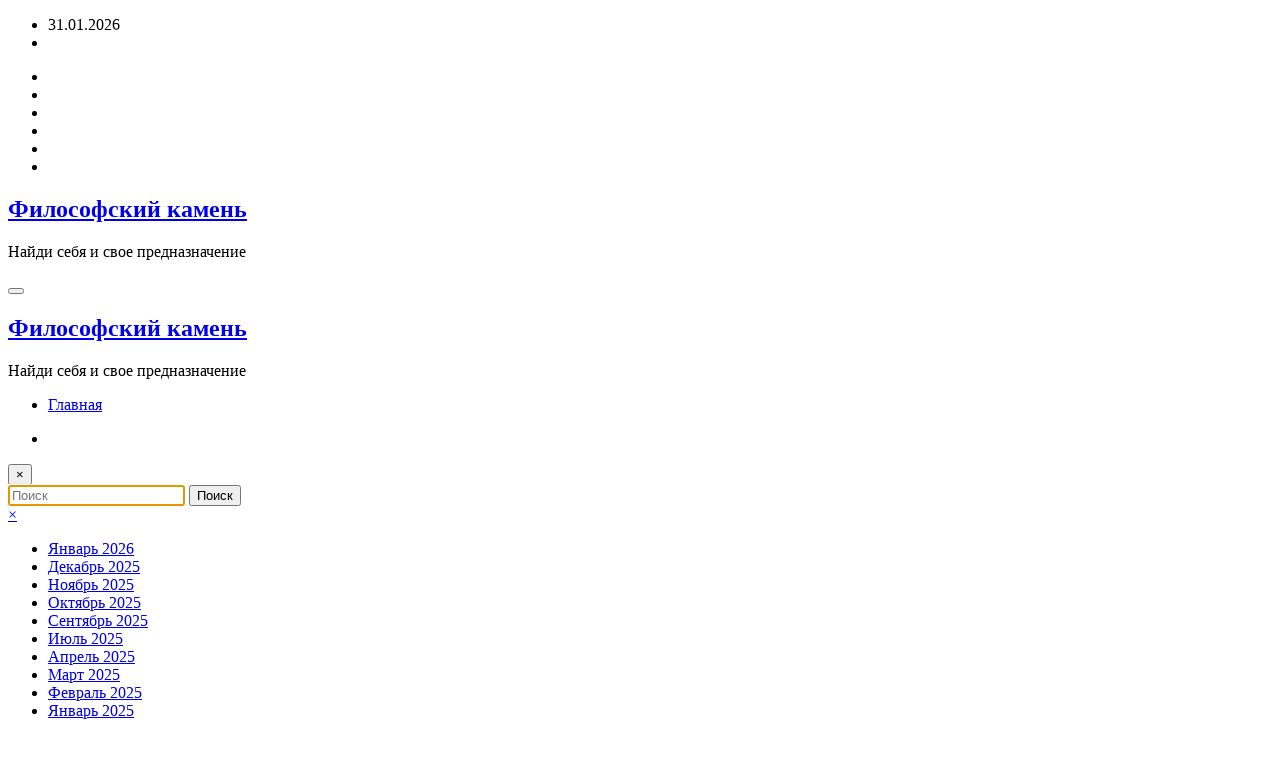

--- FILE ---
content_type: text/html; charset=UTF-8
request_url: https://xn----8sbpjagfdeqmda5bb6bf8m.xn--p1ai/
body_size: 32047
content:
<!doctype html>
<html dir="ltr" lang="ru-RU" prefix="og: https://ogp.me/ns#">
	<head itemscope itemtype="http://schema.org/WebSite">
		<meta charset="UTF-8">
		<meta http-equiv="X-UA-Compatible" content="IE=edge">
		<meta name="viewport" content="width=device-width,initial-scale=1,shrink-to-fit=no">
		<title>Философский камень - Найди себя и свое предназначение</title>

		<!-- All in One SEO 4.9.3 - aioseo.com -->
	<meta name="description" content="Найди себя и свое предназначение" />
	<meta name="robots" content="max-snippet:-1, max-image-preview:large, max-video-preview:-1" />
	<meta name="yandex-verification" content="43def15c0ffd62bb" />
	<link rel="canonical" href="https://xn----8sbpjagfdeqmda5bb6bf8m.xn--p1ai/" />
	<link rel="next" href="https://xn----8sbpjagfdeqmda5bb6bf8m.xn--p1ai/page/2/" />
	<meta name="generator" content="All in One SEO (AIOSEO) 4.9.3" />

		<meta name="zen-verification" content="jDfw5tnDu2bmnTLHFKIax0SSPx751kGd1lR9LWmOVFyjAWwUYZioA3VKbPw8mW5D" />
		<meta property="og:locale" content="ru_RU" />
		<meta property="og:site_name" content="Философский камень - Найди себя и свое предназначение" />
		<meta property="og:type" content="website" />
		<meta property="og:title" content="Философский камень - Найди себя и свое предназначение" />
		<meta property="og:description" content="Найди себя и свое предназначение" />
		<meta property="og:url" content="https://xn----8sbpjagfdeqmda5bb6bf8m.xn--p1ai/" />
		<meta name="twitter:card" content="summary" />
		<meta name="twitter:title" content="Философский камень - Найди себя и свое предназначение" />
		<meta name="twitter:description" content="Найди себя и свое предназначение" />
		<script type="application/ld+json" class="aioseo-schema">
			{"@context":"https:\/\/schema.org","@graph":[{"@type":"BreadcrumbList","@id":"https:\/\/xn----8sbpjagfdeqmda5bb6bf8m.xn--p1ai\/#breadcrumblist","itemListElement":[{"@type":"ListItem","@id":"https:\/\/xn----8sbpjagfdeqmda5bb6bf8m.xn--p1ai#listItem","position":1,"name":"\u0413\u043b\u0430\u0432\u043d\u0430\u044f \u0441\u0442\u0440\u0430\u043d\u0438\u0446\u0430"}]},{"@type":"CollectionPage","@id":"https:\/\/xn----8sbpjagfdeqmda5bb6bf8m.xn--p1ai\/#collectionpage","url":"https:\/\/xn----8sbpjagfdeqmda5bb6bf8m.xn--p1ai\/","name":"\u0424\u0438\u043b\u043e\u0441\u043e\u0444\u0441\u043a\u0438\u0439 \u043a\u0430\u043c\u0435\u043d\u044c - \u041d\u0430\u0439\u0434\u0438 \u0441\u0435\u0431\u044f \u0438 \u0441\u0432\u043e\u0435 \u043f\u0440\u0435\u0434\u043d\u0430\u0437\u043d\u0430\u0447\u0435\u043d\u0438\u0435","description":"\u041d\u0430\u0439\u0434\u0438 \u0441\u0435\u0431\u044f \u0438 \u0441\u0432\u043e\u0435 \u043f\u0440\u0435\u0434\u043d\u0430\u0437\u043d\u0430\u0447\u0435\u043d\u0438\u0435","inLanguage":"ru-RU","isPartOf":{"@id":"https:\/\/xn----8sbpjagfdeqmda5bb6bf8m.xn--p1ai\/#website"},"breadcrumb":{"@id":"https:\/\/xn----8sbpjagfdeqmda5bb6bf8m.xn--p1ai\/#breadcrumblist"},"about":{"@id":"https:\/\/xn----8sbpjagfdeqmda5bb6bf8m.xn--p1ai\/#person"}},{"@type":"WebSite","@id":"https:\/\/xn----8sbpjagfdeqmda5bb6bf8m.xn--p1ai\/#website","url":"https:\/\/xn----8sbpjagfdeqmda5bb6bf8m.xn--p1ai\/","name":"\u0424\u0438\u043b\u043e\u0441\u043e\u0444\u0441\u043a\u0438\u0439 \u043a\u0430\u043c\u0435\u043d\u044c","description":"\u041d\u0430\u0439\u0434\u0438 \u0441\u0435\u0431\u044f \u0438 \u0441\u0432\u043e\u0435 \u043f\u0440\u0435\u0434\u043d\u0430\u0437\u043d\u0430\u0447\u0435\u043d\u0438\u0435","inLanguage":"ru-RU","publisher":{"@id":"https:\/\/xn----8sbpjagfdeqmda5bb6bf8m.xn--p1ai\/#person"}}]}
		</script>
		<!-- All in One SEO -->

<link rel='dns-prefetch' href='//www.googletagmanager.com' />
<link rel='dns-prefetch' href='//fonts.googleapis.com' />
<link rel="alternate" type="application/rss+xml" title="Философский камень &raquo; Лента" href="https://xn----8sbpjagfdeqmda5bb6bf8m.xn--p1ai/feed/" />
<link rel="alternate" type="application/rss+xml" title="Философский камень &raquo; Лента комментариев" href="https://xn----8sbpjagfdeqmda5bb6bf8m.xn--p1ai/comments/feed/" />
<style id='wp-img-auto-sizes-contain-inline-css' type='text/css'>
img:is([sizes=auto i],[sizes^="auto," i]){contain-intrinsic-size:3000px 1500px}
/*# sourceURL=wp-img-auto-sizes-contain-inline-css */
</style>
<link rel='stylesheet' id='newscrunch-theme-fonts-css' href='https://xn----8sbpjagfdeqmda5bb6bf8m.xn--p1ai/wp-content/fonts/1c4d902970a6eb6bb72994a03bdefd40.css?ver=20201110' type='text/css' media='all' />
<style id='wp-emoji-styles-inline-css' type='text/css'>

	img.wp-smiley, img.emoji {
		display: inline !important;
		border: none !important;
		box-shadow: none !important;
		height: 1em !important;
		width: 1em !important;
		margin: 0 0.07em !important;
		vertical-align: -0.1em !important;
		background: none !important;
		padding: 0 !important;
	}
/*# sourceURL=wp-emoji-styles-inline-css */
</style>
<style id='wp-block-library-inline-css' type='text/css'>
:root{--wp-block-synced-color:#7a00df;--wp-block-synced-color--rgb:122,0,223;--wp-bound-block-color:var(--wp-block-synced-color);--wp-editor-canvas-background:#ddd;--wp-admin-theme-color:#007cba;--wp-admin-theme-color--rgb:0,124,186;--wp-admin-theme-color-darker-10:#006ba1;--wp-admin-theme-color-darker-10--rgb:0,107,160.5;--wp-admin-theme-color-darker-20:#005a87;--wp-admin-theme-color-darker-20--rgb:0,90,135;--wp-admin-border-width-focus:2px}@media (min-resolution:192dpi){:root{--wp-admin-border-width-focus:1.5px}}.wp-element-button{cursor:pointer}:root .has-very-light-gray-background-color{background-color:#eee}:root .has-very-dark-gray-background-color{background-color:#313131}:root .has-very-light-gray-color{color:#eee}:root .has-very-dark-gray-color{color:#313131}:root .has-vivid-green-cyan-to-vivid-cyan-blue-gradient-background{background:linear-gradient(135deg,#00d084,#0693e3)}:root .has-purple-crush-gradient-background{background:linear-gradient(135deg,#34e2e4,#4721fb 50%,#ab1dfe)}:root .has-hazy-dawn-gradient-background{background:linear-gradient(135deg,#faaca8,#dad0ec)}:root .has-subdued-olive-gradient-background{background:linear-gradient(135deg,#fafae1,#67a671)}:root .has-atomic-cream-gradient-background{background:linear-gradient(135deg,#fdd79a,#004a59)}:root .has-nightshade-gradient-background{background:linear-gradient(135deg,#330968,#31cdcf)}:root .has-midnight-gradient-background{background:linear-gradient(135deg,#020381,#2874fc)}:root{--wp--preset--font-size--normal:16px;--wp--preset--font-size--huge:42px}.has-regular-font-size{font-size:1em}.has-larger-font-size{font-size:2.625em}.has-normal-font-size{font-size:var(--wp--preset--font-size--normal)}.has-huge-font-size{font-size:var(--wp--preset--font-size--huge)}.has-text-align-center{text-align:center}.has-text-align-left{text-align:left}.has-text-align-right{text-align:right}.has-fit-text{white-space:nowrap!important}#end-resizable-editor-section{display:none}.aligncenter{clear:both}.items-justified-left{justify-content:flex-start}.items-justified-center{justify-content:center}.items-justified-right{justify-content:flex-end}.items-justified-space-between{justify-content:space-between}.screen-reader-text{border:0;clip-path:inset(50%);height:1px;margin:-1px;overflow:hidden;padding:0;position:absolute;width:1px;word-wrap:normal!important}.screen-reader-text:focus{background-color:#ddd;clip-path:none;color:#444;display:block;font-size:1em;height:auto;left:5px;line-height:normal;padding:15px 23px 14px;text-decoration:none;top:5px;width:auto;z-index:100000}html :where(.has-border-color){border-style:solid}html :where([style*=border-top-color]){border-top-style:solid}html :where([style*=border-right-color]){border-right-style:solid}html :where([style*=border-bottom-color]){border-bottom-style:solid}html :where([style*=border-left-color]){border-left-style:solid}html :where([style*=border-width]){border-style:solid}html :where([style*=border-top-width]){border-top-style:solid}html :where([style*=border-right-width]){border-right-style:solid}html :where([style*=border-bottom-width]){border-bottom-style:solid}html :where([style*=border-left-width]){border-left-style:solid}html :where(img[class*=wp-image-]){height:auto;max-width:100%}:where(figure){margin:0 0 1em}html :where(.is-position-sticky){--wp-admin--admin-bar--position-offset:var(--wp-admin--admin-bar--height,0px)}@media screen and (max-width:600px){html :where(.is-position-sticky){--wp-admin--admin-bar--position-offset:0px}}

/*# sourceURL=wp-block-library-inline-css */
</style><style id='wp-block-archives-inline-css' type='text/css'>
.wp-block-archives{box-sizing:border-box}.wp-block-archives-dropdown label{display:block}
/*# sourceURL=https://xn----8sbpjagfdeqmda5bb6bf8m.xn--p1ai/wp-includes/blocks/archives/style.min.css */
</style>
<style id='wp-block-categories-inline-css' type='text/css'>
.wp-block-categories{box-sizing:border-box}.wp-block-categories.alignleft{margin-right:2em}.wp-block-categories.alignright{margin-left:2em}.wp-block-categories.wp-block-categories-dropdown.aligncenter{text-align:center}.wp-block-categories .wp-block-categories__label{display:block;width:100%}
/*# sourceURL=https://xn----8sbpjagfdeqmda5bb6bf8m.xn--p1ai/wp-includes/blocks/categories/style.min.css */
</style>
<style id='wp-block-embed-inline-css' type='text/css'>
.wp-block-embed.alignleft,.wp-block-embed.alignright,.wp-block[data-align=left]>[data-type="core/embed"],.wp-block[data-align=right]>[data-type="core/embed"]{max-width:360px;width:100%}.wp-block-embed.alignleft .wp-block-embed__wrapper,.wp-block-embed.alignright .wp-block-embed__wrapper,.wp-block[data-align=left]>[data-type="core/embed"] .wp-block-embed__wrapper,.wp-block[data-align=right]>[data-type="core/embed"] .wp-block-embed__wrapper{min-width:280px}.wp-block-cover .wp-block-embed{min-height:240px;min-width:320px}.wp-block-embed{overflow-wrap:break-word}.wp-block-embed :where(figcaption){margin-bottom:1em;margin-top:.5em}.wp-block-embed iframe{max-width:100%}.wp-block-embed__wrapper{position:relative}.wp-embed-responsive .wp-has-aspect-ratio .wp-block-embed__wrapper:before{content:"";display:block;padding-top:50%}.wp-embed-responsive .wp-has-aspect-ratio iframe{bottom:0;height:100%;left:0;position:absolute;right:0;top:0;width:100%}.wp-embed-responsive .wp-embed-aspect-21-9 .wp-block-embed__wrapper:before{padding-top:42.85%}.wp-embed-responsive .wp-embed-aspect-18-9 .wp-block-embed__wrapper:before{padding-top:50%}.wp-embed-responsive .wp-embed-aspect-16-9 .wp-block-embed__wrapper:before{padding-top:56.25%}.wp-embed-responsive .wp-embed-aspect-4-3 .wp-block-embed__wrapper:before{padding-top:75%}.wp-embed-responsive .wp-embed-aspect-1-1 .wp-block-embed__wrapper:before{padding-top:100%}.wp-embed-responsive .wp-embed-aspect-9-16 .wp-block-embed__wrapper:before{padding-top:177.77%}.wp-embed-responsive .wp-embed-aspect-1-2 .wp-block-embed__wrapper:before{padding-top:200%}
/*# sourceURL=https://xn----8sbpjagfdeqmda5bb6bf8m.xn--p1ai/wp-includes/blocks/embed/style.min.css */
</style>
<style id='wp-block-embed-theme-inline-css' type='text/css'>
.wp-block-embed :where(figcaption){color:#555;font-size:13px;text-align:center}.is-dark-theme .wp-block-embed :where(figcaption){color:#ffffffa6}.wp-block-embed{margin:0 0 1em}
/*# sourceURL=https://xn----8sbpjagfdeqmda5bb6bf8m.xn--p1ai/wp-includes/blocks/embed/theme.min.css */
</style>
<style id='global-styles-inline-css' type='text/css'>
:root{--wp--preset--aspect-ratio--square: 1;--wp--preset--aspect-ratio--4-3: 4/3;--wp--preset--aspect-ratio--3-4: 3/4;--wp--preset--aspect-ratio--3-2: 3/2;--wp--preset--aspect-ratio--2-3: 2/3;--wp--preset--aspect-ratio--16-9: 16/9;--wp--preset--aspect-ratio--9-16: 9/16;--wp--preset--color--black: #000000;--wp--preset--color--cyan-bluish-gray: #abb8c3;--wp--preset--color--white: #ffffff;--wp--preset--color--pale-pink: #f78da7;--wp--preset--color--vivid-red: #cf2e2e;--wp--preset--color--luminous-vivid-orange: #ff6900;--wp--preset--color--luminous-vivid-amber: #fcb900;--wp--preset--color--light-green-cyan: #7bdcb5;--wp--preset--color--vivid-green-cyan: #00d084;--wp--preset--color--pale-cyan-blue: #8ed1fc;--wp--preset--color--vivid-cyan-blue: #0693e3;--wp--preset--color--vivid-purple: #9b51e0;--wp--preset--gradient--vivid-cyan-blue-to-vivid-purple: linear-gradient(135deg,rgb(6,147,227) 0%,rgb(155,81,224) 100%);--wp--preset--gradient--light-green-cyan-to-vivid-green-cyan: linear-gradient(135deg,rgb(122,220,180) 0%,rgb(0,208,130) 100%);--wp--preset--gradient--luminous-vivid-amber-to-luminous-vivid-orange: linear-gradient(135deg,rgb(252,185,0) 0%,rgb(255,105,0) 100%);--wp--preset--gradient--luminous-vivid-orange-to-vivid-red: linear-gradient(135deg,rgb(255,105,0) 0%,rgb(207,46,46) 100%);--wp--preset--gradient--very-light-gray-to-cyan-bluish-gray: linear-gradient(135deg,rgb(238,238,238) 0%,rgb(169,184,195) 100%);--wp--preset--gradient--cool-to-warm-spectrum: linear-gradient(135deg,rgb(74,234,220) 0%,rgb(151,120,209) 20%,rgb(207,42,186) 40%,rgb(238,44,130) 60%,rgb(251,105,98) 80%,rgb(254,248,76) 100%);--wp--preset--gradient--blush-light-purple: linear-gradient(135deg,rgb(255,206,236) 0%,rgb(152,150,240) 100%);--wp--preset--gradient--blush-bordeaux: linear-gradient(135deg,rgb(254,205,165) 0%,rgb(254,45,45) 50%,rgb(107,0,62) 100%);--wp--preset--gradient--luminous-dusk: linear-gradient(135deg,rgb(255,203,112) 0%,rgb(199,81,192) 50%,rgb(65,88,208) 100%);--wp--preset--gradient--pale-ocean: linear-gradient(135deg,rgb(255,245,203) 0%,rgb(182,227,212) 50%,rgb(51,167,181) 100%);--wp--preset--gradient--electric-grass: linear-gradient(135deg,rgb(202,248,128) 0%,rgb(113,206,126) 100%);--wp--preset--gradient--midnight: linear-gradient(135deg,rgb(2,3,129) 0%,rgb(40,116,252) 100%);--wp--preset--font-size--small: 13px;--wp--preset--font-size--medium: 20px;--wp--preset--font-size--large: 36px;--wp--preset--font-size--x-large: 42px;--wp--preset--spacing--20: 0.44rem;--wp--preset--spacing--30: 0.67rem;--wp--preset--spacing--40: 1rem;--wp--preset--spacing--50: 1.5rem;--wp--preset--spacing--60: 2.25rem;--wp--preset--spacing--70: 3.38rem;--wp--preset--spacing--80: 5.06rem;--wp--preset--shadow--natural: 6px 6px 9px rgba(0, 0, 0, 0.2);--wp--preset--shadow--deep: 12px 12px 50px rgba(0, 0, 0, 0.4);--wp--preset--shadow--sharp: 6px 6px 0px rgba(0, 0, 0, 0.2);--wp--preset--shadow--outlined: 6px 6px 0px -3px rgb(255, 255, 255), 6px 6px rgb(0, 0, 0);--wp--preset--shadow--crisp: 6px 6px 0px rgb(0, 0, 0);}:where(.is-layout-flex){gap: 0.5em;}:where(.is-layout-grid){gap: 0.5em;}body .is-layout-flex{display: flex;}.is-layout-flex{flex-wrap: wrap;align-items: center;}.is-layout-flex > :is(*, div){margin: 0;}body .is-layout-grid{display: grid;}.is-layout-grid > :is(*, div){margin: 0;}:where(.wp-block-columns.is-layout-flex){gap: 2em;}:where(.wp-block-columns.is-layout-grid){gap: 2em;}:where(.wp-block-post-template.is-layout-flex){gap: 1.25em;}:where(.wp-block-post-template.is-layout-grid){gap: 1.25em;}.has-black-color{color: var(--wp--preset--color--black) !important;}.has-cyan-bluish-gray-color{color: var(--wp--preset--color--cyan-bluish-gray) !important;}.has-white-color{color: var(--wp--preset--color--white) !important;}.has-pale-pink-color{color: var(--wp--preset--color--pale-pink) !important;}.has-vivid-red-color{color: var(--wp--preset--color--vivid-red) !important;}.has-luminous-vivid-orange-color{color: var(--wp--preset--color--luminous-vivid-orange) !important;}.has-luminous-vivid-amber-color{color: var(--wp--preset--color--luminous-vivid-amber) !important;}.has-light-green-cyan-color{color: var(--wp--preset--color--light-green-cyan) !important;}.has-vivid-green-cyan-color{color: var(--wp--preset--color--vivid-green-cyan) !important;}.has-pale-cyan-blue-color{color: var(--wp--preset--color--pale-cyan-blue) !important;}.has-vivid-cyan-blue-color{color: var(--wp--preset--color--vivid-cyan-blue) !important;}.has-vivid-purple-color{color: var(--wp--preset--color--vivid-purple) !important;}.has-black-background-color{background-color: var(--wp--preset--color--black) !important;}.has-cyan-bluish-gray-background-color{background-color: var(--wp--preset--color--cyan-bluish-gray) !important;}.has-white-background-color{background-color: var(--wp--preset--color--white) !important;}.has-pale-pink-background-color{background-color: var(--wp--preset--color--pale-pink) !important;}.has-vivid-red-background-color{background-color: var(--wp--preset--color--vivid-red) !important;}.has-luminous-vivid-orange-background-color{background-color: var(--wp--preset--color--luminous-vivid-orange) !important;}.has-luminous-vivid-amber-background-color{background-color: var(--wp--preset--color--luminous-vivid-amber) !important;}.has-light-green-cyan-background-color{background-color: var(--wp--preset--color--light-green-cyan) !important;}.has-vivid-green-cyan-background-color{background-color: var(--wp--preset--color--vivid-green-cyan) !important;}.has-pale-cyan-blue-background-color{background-color: var(--wp--preset--color--pale-cyan-blue) !important;}.has-vivid-cyan-blue-background-color{background-color: var(--wp--preset--color--vivid-cyan-blue) !important;}.has-vivid-purple-background-color{background-color: var(--wp--preset--color--vivid-purple) !important;}.has-black-border-color{border-color: var(--wp--preset--color--black) !important;}.has-cyan-bluish-gray-border-color{border-color: var(--wp--preset--color--cyan-bluish-gray) !important;}.has-white-border-color{border-color: var(--wp--preset--color--white) !important;}.has-pale-pink-border-color{border-color: var(--wp--preset--color--pale-pink) !important;}.has-vivid-red-border-color{border-color: var(--wp--preset--color--vivid-red) !important;}.has-luminous-vivid-orange-border-color{border-color: var(--wp--preset--color--luminous-vivid-orange) !important;}.has-luminous-vivid-amber-border-color{border-color: var(--wp--preset--color--luminous-vivid-amber) !important;}.has-light-green-cyan-border-color{border-color: var(--wp--preset--color--light-green-cyan) !important;}.has-vivid-green-cyan-border-color{border-color: var(--wp--preset--color--vivid-green-cyan) !important;}.has-pale-cyan-blue-border-color{border-color: var(--wp--preset--color--pale-cyan-blue) !important;}.has-vivid-cyan-blue-border-color{border-color: var(--wp--preset--color--vivid-cyan-blue) !important;}.has-vivid-purple-border-color{border-color: var(--wp--preset--color--vivid-purple) !important;}.has-vivid-cyan-blue-to-vivid-purple-gradient-background{background: var(--wp--preset--gradient--vivid-cyan-blue-to-vivid-purple) !important;}.has-light-green-cyan-to-vivid-green-cyan-gradient-background{background: var(--wp--preset--gradient--light-green-cyan-to-vivid-green-cyan) !important;}.has-luminous-vivid-amber-to-luminous-vivid-orange-gradient-background{background: var(--wp--preset--gradient--luminous-vivid-amber-to-luminous-vivid-orange) !important;}.has-luminous-vivid-orange-to-vivid-red-gradient-background{background: var(--wp--preset--gradient--luminous-vivid-orange-to-vivid-red) !important;}.has-very-light-gray-to-cyan-bluish-gray-gradient-background{background: var(--wp--preset--gradient--very-light-gray-to-cyan-bluish-gray) !important;}.has-cool-to-warm-spectrum-gradient-background{background: var(--wp--preset--gradient--cool-to-warm-spectrum) !important;}.has-blush-light-purple-gradient-background{background: var(--wp--preset--gradient--blush-light-purple) !important;}.has-blush-bordeaux-gradient-background{background: var(--wp--preset--gradient--blush-bordeaux) !important;}.has-luminous-dusk-gradient-background{background: var(--wp--preset--gradient--luminous-dusk) !important;}.has-pale-ocean-gradient-background{background: var(--wp--preset--gradient--pale-ocean) !important;}.has-electric-grass-gradient-background{background: var(--wp--preset--gradient--electric-grass) !important;}.has-midnight-gradient-background{background: var(--wp--preset--gradient--midnight) !important;}.has-small-font-size{font-size: var(--wp--preset--font-size--small) !important;}.has-medium-font-size{font-size: var(--wp--preset--font-size--medium) !important;}.has-large-font-size{font-size: var(--wp--preset--font-size--large) !important;}.has-x-large-font-size{font-size: var(--wp--preset--font-size--x-large) !important;}
/*# sourceURL=global-styles-inline-css */
</style>

<style id='classic-theme-styles-inline-css' type='text/css'>
/*! This file is auto-generated */
.wp-block-button__link{color:#fff;background-color:#32373c;border-radius:9999px;box-shadow:none;text-decoration:none;padding:calc(.667em + 2px) calc(1.333em + 2px);font-size:1.125em}.wp-block-file__button{background:#32373c;color:#fff;text-decoration:none}
/*# sourceURL=/wp-includes/css/classic-themes.min.css */
</style>
<link rel='stylesheet' id='bg_rutube_styles-css' href='https://xn----8sbpjagfdeqmda5bb6bf8m.xn--p1ai/wp-content/plugins/bg-rutube-embed/css/bg_rutube.css?ver=1.6.3' type='text/css' media='all' />
<link rel='stylesheet' id='custom-video-styles-css' href='https://xn----8sbpjagfdeqmda5bb6bf8m.xn--p1ai/wp-content/plugins/custom-oembed-support/video-styles.css?ver=1.3' type='text/css' media='all' />
<link rel='stylesheet' id='sps-font-awesome-css' href='https://xn----8sbpjagfdeqmda5bb6bf8m.xn--p1ai/wp-content/plugins/spice-post-slider/assets/css/font-awesome/css/all.min.css?ver=5.15.4' type='text/css' media='all' />
<link rel='stylesheet' id='sps-owl-css' href='https://xn----8sbpjagfdeqmda5bb6bf8m.xn--p1ai/wp-content/plugins/spice-post-slider/assets/css/owl.carousel.css?ver=2.2.1' type='text/css' media='all' />
<link rel='stylesheet' id='sps-front-css' href='https://xn----8sbpjagfdeqmda5bb6bf8m.xn--p1ai/wp-content/plugins/spice-post-slider/assets/css/front.css?ver=2.2.1' type='text/css' media='all' />
<link rel='stylesheet' id='sps-google-fonts-css' href='//fonts.googleapis.com/css?family=ABeeZee%7CAbel%7CAbril+Fatface%7CAclonica%7CAcme%7CActor%7CAdamina%7CAdvent+Pro%7CAguafina+Script%7CAkronim%7CAladin%7CAldrich%7CAlef%7CAlegreya%7CAlegreya+SC%7CAlegreya+Sans%7CAlegreya+Sans+SC%7CAlex+Brush%7CAlfa+Slab+One%7CAlice%7CAlike%7CAlike+Angular%7CAllan%7CAllerta%7CAllerta+Stencil%7CAllura%7CAlmendra%7CAlmendra+Display%7CAlmendra+SC%7CAmarante%7CAmaranth%7CAmatic+SC%7CAmatica+SC%7CAmethysta%7CAmiko%7CAmiri%7CAmita%7CAnaheim%7CAndada%7CAndika%7CAngkor%7CAnnie+Use+Your+Telescope%7CAnonymous+Pro%7CAntic%7CAntic+Didone%7CAntic+Slab%7CAnton%7CArapey%7CArbutus%7CArbutus+Slab%7CArchitects+Daughter%7CArchivo+Black%7CArchivo+Narrow%7CAref+Ruqaa%7CArima+Madurai%7CArimo%7CArizonia%7CArmata%7CArtifika%7CArvo%7CArya%7CAsap%7CAsar%7CAsset%7CAssistant%7CAstloch%7CAsul%7CAthiti%7CAtma%7CAtomic+Age%7CAubrey%7CAudiowide%7CAutour+One%7CAverage%7CAverage+Sans%7CAveria+Gruesa+Libre%7CAveria+Libre%7CAveria+Sans+Libre%7CAveria+Serif+Libre%7CBad+Script%7CBaloo%7CBaloo+Bhai%7CBaloo+Da%7CBaloo+Thambi%7CBalthazar%7CBangers%7CBasic%7CBattambang%7CBaumans%7CBayon%7CBelgrano%7CBelleza%7CBenchNine%7CBentham%7CBerkshire+Swash%7CBevan%7CBigelow+Rules%7CBigshot+One%7CBilbo%7CBilbo+Swash+Caps%7CBioRhyme%7CBioRhyme+Expanded%7CBiryani%7CBitter%7CBlack+Ops+One%7CBokor%7CBonbon%7CBoogaloo%7CBowlby+One%7CBowlby+One+SC%7CBrawler%7CBree+Serif%7CBubblegum+Sans%7CBubbler+One%7CBuda%7CBuenard%7CBungee%7CBungee+Hairline%7CBungee+Inline%7CBungee+Outline%7CBungee+Shade%7CButcherman%7CButterfly+Kids%7CCabin%7CCabin+Condensed%7CCabin+Sketch%7CCaesar+Dressing%7CCagliostro%7CCairo%7CCalligraffitti%7CCambay%7CCambo%7CCandal%7CCantarell%7CCantata+One%7CCantora+One%7CCapriola%7CCardo%7CCarme%7CCarrois+Gothic%7CCarrois+Gothic+SC%7CCarter+One%7CCatamaran%7CCaudex%7CCaveat%7CCaveat+Brush%7CCedarville+Cursive%7CCeviche+One%7CChanga%7CChanga+One%7CChango%7CChathura%7CChau+Philomene+One%7CChela+One%7CChelsea+Market%7CChenla%7CCherry+Cream+Soda%7CCherry+Swash%7CChewy%7CChicle%7CChivo%7CChonburi%7CCinzel%7CCinzel+Decorative%7CClicker+Script%7CCoda%7CCoda+Caption%7CCodystar%7CCoiny%7CCombo%7CComfortaa%7CComing+Soon%7CConcert+One%7CCondiment%7CContent%7CContrail+One%7CConvergence%7CCookie%7CCopse%7CCorben%7CCormorant%7CCormorant+Garamond%7CCormorant+Infant%7CCormorant+SC%7CCormorant+Unicase%7CCormorant+Upright%7CCourgette%7CCousine%7CCoustard%7CCovered+By+Your+Grace%7CCrafty+Girls%7CCreepster%7CCrete+Round%7CCrimson+Text%7CCroissant+One%7CCrushed%7CCuprum%7CCutive%7CCutive+Mono%7CDamion%7CDancing+Script%7CDangrek%7CDavid+Libre%7CDawning+of+a+New+Day%7CDays+One%7CDekko%7CDelius%7CDelius+Swash+Caps%7CDelius+Unicase%7CDella+Respira%7CDenk+One%7CDevonshire%7CDhurjati%7CDidact+Gothic%7CDiplomata%7CDiplomata+SC%7CDomine%7CDonegal+One%7CDoppio+One%7CDorsa%7CDosis%7CDr+Sugiyama%7CDroid+Sans%7CDroid+Sans+Mono%7CDroid+Serif%7CDuru+Sans%7CDynalight%7CEB+Garamond%7CEagle+Lake%7CEater%7CEconomica%7CEczar%7CEk+Mukta%7CEl+Messiri%7CElectrolize%7CElsie%7CElsie+Swash+Caps%7CEmblema+One%7CEmilys+Candy%7CEngagement%7CEnglebert%7CEnriqueta%7CErica+One%7CEsteban%7CEuphoria+Script%7CEwert%7CExo%7CExo+2%7CExpletus+Sans%7CFanwood+Text%7CFarsan%7CFascinate%7CFascinate+Inline%7CFaster+One%7CFasthand%7CFauna+One%7CFederant%7CFedero%7CFelipa%7CFenix%7CFinger+Paint%7CFira+Mono%7CFira+Sans%7CFjalla+One%7CFjord+One%7CFlamenco%7CFlavors%7CFondamento%7CFontdiner+Swanky%7CForum%7CFrancois+One%7CFrank+Ruhl+Libre%7CFreckle+Face%7CFredericka+the+Great%7CFredoka+One%7CFreehand%7CFresca%7CFrijole%7CFruktur%7CFugaz+One%7CGFS+Didot%7CGFS+Neohellenic%7CGabriela%7CGafata%7CGalada%7CGaldeano%7CGalindo%7CGentium+Basic%7CGentium+Book+Basic%7CGeo%7CGeostar%7CGeostar+Fill%7CGermania+One%7CGidugu%7CGilda+Display%7CGive+You+Glory%7CGlass+Antiqua%7CGlegoo%7CGloria+Hallelujah%7CGoblin+One%7CGochi+Hand%7CGorditas%7CGoudy+Bookletter+1911%7CGraduate%7CGrand+Hotel%7CGravitas+One%7CGreat+Vibes%7CGriffy%7CGruppo%7CGudea%7CGurajada%7CHabibi%7CHalant%7CHammersmith+One%7CHanalei%7CHanalei+Fill%7CHandlee%7CHanuman%7CHappy+Monkey%7CHarmattan%7CHeadland+One%7CHeebo%7CHenny+Penny%7CHerr+Von+Muellerhoff%7CHind%7CHind+Guntur%7CHind+Madurai%7CHind+Siliguri%7CHind+Vadodara%7CHoltwood+One+SC%7CHomemade+Apple%7CHomenaje%7CIM+Fell+DW+Pica%7CIM+Fell+DW+Pica+SC%7CIM+Fell+Double+Pica%7CIM+Fell+Double+Pica+SC%7CIM+Fell+English%7CIM+Fell+English+SC%7CIM+Fell+French+Canon%7CIM+Fell+French+Canon+SC%7CIM+Fell+Great+Primer%7CIM+Fell+Great+Primer+SC%7CIceberg%7CIceland%7CImprima%7CInconsolata%7CInder%7CIndie+Flower%7CInika%7CInknut+Antiqua%7CIrish+Grover%7CIstok+Web%7CItaliana%7CItalianno%7CItim%7CJacques+Francois%7CJacques+Francois+Shadow%7CJaldi%7CJim+Nightshade%7CJockey+One%7CJolly+Lodger%7CJomhuria%7CJosefin+Sans%7CJosefin+Slab%7CJoti+One%7CJudson%7CJulee%7CJulius+Sans+One%7CJunge%7CJura%7CJust+Another+Hand%7CJust+Me+Again+Down+Here%7CKadwa%7CKalam%7CKameron%7CKanit%7CKantumruy%7CKarla%7CKarma%7CKatibeh%7CKaushan+Script%7CKavivanar%7CKavoon%7CKdam+Thmor%7CKeania+One%7CKelly+Slab%7CKenia%7CKhand%7CKhmer%7CKhula%7CKite+One%7CKnewave%7CKotta+One%7CKoulen%7CKranky%7CKreon%7CKristi%7CKrona+One%7CKumar+One%7CKumar+One+Outline%7CKurale%7CLa+Belle+Aurore%7CLaila%7CLakki+Reddy%7CLalezar%7CLancelot%7CLateef%7CLato%7CLeague+Script%7CLeckerli+One%7CLedger%7CLekton%7CLemon%7CLemonada%7CLibre+Baskerville%7CLibre+Franklin%7CLife+Savers%7CLilita+One%7CLily+Script+One%7CLimelight%7CLinden+Hill%7CLobster%7CLobster+Two%7CLondrina+Outline%7CLondrina+Shadow%7CLondrina+Sketch%7CLondrina+Solid%7CLora%7CLove+Ya+Like+A+Sister%7CLoved+by+the+King%7CLovers+Quarrel%7CLuckiest+Guy%7CLusitana%7CLustria%7CMacondo%7CMacondo+Swash+Caps%7CMada%7CMagra%7CMaiden+Orange%7CMaitree%7CMako%7CMallanna%7CMandali%7CMarcellus%7CMarcellus+SC%7CMarck+Script%7CMargarine%7CMarko+One%7CMarmelad%7CMartel%7CMartel+Sans%7CMarvel%7CMate%7CMate+SC%7CMaven+Pro%7CMcLaren%7CMeddon%7CMedievalSharp%7CMedula+One%7CMeera+Inimai%7CMegrim%7CMeie+Script%7CMerienda%7CMerienda+One%7CMerriweather%7CMerriweather+Sans%7CMetal%7CMetal+Mania%7CMetrophobic%7CMichroma%7CMilonga%7CMiltonian%7CMiltonian+Tattoo%7CMiniver%7CMiriam+Libre%7CMirza%7CMiss+Fajardose%7CMitr%7CModak%7CModern+Antiqua%7CMogra%7CMolengo%7CMolle%7CMonda%7CMonofett%7CMonoton%7CMonsieur+La+Doulaise%7CMontaga%7CMontez%7CMontserrat%7CMontserrat+Alternates%7CMontserrat+Subrayada%7CMoul%7CMoulpali%7CMountains+of+Christmas%7CMouse+Memoirs%7CMr+Bedfort%7CMr+Dafoe%7CMr+De+Haviland%7CMrs+Saint+Delafield%7CMrs+Sheppards%7CMukta+Vaani%7CMuli%7CMystery+Quest%7CNTR%7CNeucha%7CNeuton%7CNew+Rocker%7CNews+Cycle%7CNiconne%7CNixie+One%7CNobile%7CNokora%7CNorican%7CNosifer%7CNothing+You+Could+Do%7CNoticia+Text%7CNoto+Sans%7CNoto+Serif%7CNova+Cut%7CNova+Flat%7CNova+Mono%7CNova+Oval%7CNova+Round%7CNova+Script%7CNova+Slim%7CNova+Square%7CNumans%7CNunito%7CNunito+Sans%7COutfit%7COdor+Mean+Chey%7COffside%7COld+Standard+TT%7COldenburg%7COleo+Script%7COleo+Script+Swash+Caps%7COpen+Sans%7COpen+Sans+Condensed%7COranienbaum%7COrbitron%7COregano%7COrienta%7COriginal+Surfer%7COswald%7COver+the+Rainbow%7COverlock%7COverlock+SC%7COvo%7COxygen%7COxygen+Mono%7CPT+Mono%7CPT+Sans%7CPT+Sans+Caption%7CPT+Sans+Narrow%7CPT+Serif%7CPT+Serif+Caption%7CPacifico%7CPalanquin%7CPalanquin+Dark%7CPaprika%7CParisienne%7CPassero+One%7CPassion+One%7CPathway+Gothic+One%7CPatrick+Hand%7CPatrick+Hand+SC%7CPattaya%7CPatua+One%7CPavanam%7CPaytone+One%7CPeddana%7CPeralta%7CPermanent+Marker%7CPetit+Formal+Script%7CPetrona%7CPhilosopher%7CPiedra%7CPinyon+Script%7CPirata+One%7CPlaster%7CPlay%7CPlayball%7CPlayfair+Display%7CPlayfair+Display+SC%7CPodkova%7CPoiret+One%7CPoller+One%7CPoly%7CPompiere%7CPontano+Sans%7CPoppins%7CPort+Lligat+Sans%7CPort+Lligat+Slab%7CPragati+Narrow%7CPrata%7CPreahvihear%7CPress+Start+2P%7CPridi%7CPrincess+Sofia%7CProciono%7CPrompt%7CProsto+One%7CProza+Libre%7CPuritan%7CPurple+Purse%7CQuando%7CQuantico%7CQuattrocento%7CQuattrocento+Sans%7CQuestrial%7CQuicksand%7CQuintessential%7CQwigley%7CRacing+Sans+One%7CRadley%7CRajdhani%7CRakkas%7CRaleway%7CRaleway+Dots%7CRamabhadra%7CRamaraja%7CRambla%7CRammetto+One%7CRanchers%7CRancho%7CRanga%7CRasa%7CRationale%7CRedressed%7CReem+Kufi%7CReenie+Beanie%7CRevalia%7CRhodium+Libre%7CRibeye%7CRibeye+Marrow%7CRighteous%7CRisque%7CRoboto%7CRoboto+Condensed%7CRoboto+Mono%7CRoboto+Slab%7CRochester%7CRock+Salt%7CRokkitt%7CRomanesco%7CRopa+Sans%7CRosario%7CRosarivo%7CRouge+Script%7CRozha+One%7CRubik%7CRubik+Mono+One%7CRubik+One%7CRuda%7CRufina%7CRuge+Boogie%7CRuluko%7CRum+Raisin%7CRuslan+Display%7CRuthie%7CRye%7CSacramento%7CSahitya%7CSail%7CSalsa%7CSanchez%7CSancreek%7CSansita+One%7CSarala%7CSarina%7CSarpanch%7CSatisfy%7CScada%7CScheherazade%7CSchoolbell%7CScope+One%7CSeaweed+Script%7CSecular+One%7CSen%7CSevillana%7CSeymour+One%7CShadows+Into+Light%7CShadows+Into+Light+Two%7CShanti%7CShare%7CShare+Tech%7CShare+Tech+Mono%7CShojumaru%7CShort+Stack%7CShrikhand%7CSiemreap%7CSigmar+One%7CSignika%7CSignika+Negative%7CSimonetta%7CSintony%7CSirin+Stencil%7CSix+Caps%7CSkranji%7CSlabo+13px%7CSlabo+27px%7CSlackey%7CSmokum%7CSmythe%7CSniglet%7CSnippet%7CSnowburst+One%7CSofadi+One%7CSofia%7CSonsie+One%7CSorts+Mill+Goudy%7CSource+Code+Pro%7CSource+Sans+Pro%7CSource+Serif+Pro%7CSpace+Mono%7CSpecial+Elite%7CSpicy+Rice%7CSpinnaker%7CSpirax%7CSquada+One%7CSree+Krushnadevaraya%7CSriracha%7CStalemate%7CStalinist+One%7CStardos+Stencil%7CStint+Ultra+Condensed%7CStint+Ultra+Expanded%7CStoke%7CStrait%7CSue+Ellen+Francisco%7CSuez+One%7CSumana%7CSunshiney%7CSupermercado+One%7CSura%7CSuranna%7CSuravaram%7CSuwannaphum%7CSwanky+and+Moo+Moo%7CSyncopate%7CTangerine%7CTaprom%7CTauri%7CTaviraj%7CTeko%7CTelex%7CTenali+Ramakrishna%7CTenor+Sans%7CText+Me+One%7CThe+Girl+Next+Door%7CTienne%7CTillana%7CTimmana%7CTinos%7CTitan+One%7CTitillium+Web%7CTrade+Winds%7CTrirong%7CTrocchi%7CTrochut%7CTrykker%7CTulpen+One%7CUbuntu%7CUbuntu+Condensed%7CUbuntu+Mono%7CUltra%7CUncial+Antiqua%7CUnderdog%7CUnica+One%7CUnifrakturCook%7CUnifrakturMaguntia%7CUnkempt%7CUnlock%7CUnna%7CVT323%7CVampiro+One%7CVarela%7CVarela+Round%7CVast+Shadow%7CVesper+Libre%7CVibur%7CVidaloka%7CViga%7CVoces%7CVolkhov%7CVollkorn%7CVoltaire%7CWaiting+for+the+Sunrise%7CWallpoet%7CWalter+Turncoat%7CWarnes%7CWellfleet%7CWendy+One%7CWire+One%7CWork+Sans%7CYanone+Kaffeesatz%7CYantramanav%7CYatra+One%7CYellowtail%7CYeseva+One%7CYesteryear%7CYrsa%7CZeyada&#038;subset=latin%2Clatin-ext&#038;ver=2.2.1' type='text/css' media='all' />
<link rel='stylesheet' id='newsblogger-dark-style-css' href='https://xn----8sbpjagfdeqmda5bb6bf8m.xn--p1ai/wp-content/themes/newsblogger/assets/css/dark.css?ver=6.9' type='text/css' media='all' />
<link rel='stylesheet' id='newsblogger-default-style-css' href='https://xn----8sbpjagfdeqmda5bb6bf8m.xn--p1ai/wp-content/themes/newsblogger/assets/css/default.css?ver=6.9' type='text/css' media='all' />
<link rel='stylesheet' id='newsblogger-parent-style-css' href='https://xn----8sbpjagfdeqmda5bb6bf8m.xn--p1ai/wp-content/themes/newscrunch/style.css?ver=6.9' type='text/css' media='all' />
<link rel='stylesheet' id='animate-css' href='https://xn----8sbpjagfdeqmda5bb6bf8m.xn--p1ai/wp-content/themes/newscrunch/assets/css/animate.min.css?ver=6.9' type='text/css' media='all' />
<link rel='stylesheet' id='newscrunch-menu-css-css' href='https://xn----8sbpjagfdeqmda5bb6bf8m.xn--p1ai/wp-content/themes/newscrunch/assets/css/theme-menu.css?ver=6.9' type='text/css' media='all' />
<link rel='stylesheet' id='owl-carousel-css' href='https://xn----8sbpjagfdeqmda5bb6bf8m.xn--p1ai/wp-content/themes/newscrunch/assets/css/owl.carousel.min.css?ver=6.9' type='text/css' media='all' />
<link rel='stylesheet' id='newscrunch-style-css' href='https://xn----8sbpjagfdeqmda5bb6bf8m.xn--p1ai/wp-content/themes/newsblogger/style.css?ver=6.9' type='text/css' media='all' />
<link rel='stylesheet' id='font-awesome-min-css' href='https://xn----8sbpjagfdeqmda5bb6bf8m.xn--p1ai/wp-content/themes/newscrunch/assets/css/font-awesome/css/all.min.css?ver=6.9' type='text/css' media='all' />
<link rel='stylesheet' id='newscrunch-dark-css' href='https://xn----8sbpjagfdeqmda5bb6bf8m.xn--p1ai/wp-content/themes/newscrunch/assets/css/dark.css?ver=6.9' type='text/css' media='all' />
<link rel='stylesheet' id='newscrunch-default-css' href='https://xn----8sbpjagfdeqmda5bb6bf8m.xn--p1ai/wp-content/themes/newscrunch/assets/css/default.css?ver=6.9' type='text/css' media='all' />
<script type="text/javascript" src="https://xn----8sbpjagfdeqmda5bb6bf8m.xn--p1ai/wp-content/plugins/wp-yandex-metrika/assets/YmEc.min.js?ver=1.2.2" id="wp-yandex-metrika_YmEc-js"></script>
<script type="text/javascript" id="wp-yandex-metrika_YmEc-js-after">
/* <![CDATA[ */
window.tmpwpym={datalayername:'dataLayer',counters:JSON.parse('[{"number":"98452247","webvisor":"1"}]'),targets:JSON.parse('[]')};
//# sourceURL=wp-yandex-metrika_YmEc-js-after
/* ]]> */
</script>
<script type="text/javascript" src="https://xn----8sbpjagfdeqmda5bb6bf8m.xn--p1ai/wp-includes/js/jquery/jquery.min.js?ver=3.7.1" id="jquery-core-js"></script>
<script type="text/javascript" src="https://xn----8sbpjagfdeqmda5bb6bf8m.xn--p1ai/wp-includes/js/jquery/jquery-migrate.min.js?ver=3.4.1" id="jquery-migrate-js"></script>
<script type="text/javascript" src="https://xn----8sbpjagfdeqmda5bb6bf8m.xn--p1ai/wp-content/plugins/wp-yandex-metrika/assets/frontend.min.js?ver=1.2.2" id="wp-yandex-metrika_frontend-js"></script>

<!-- Сниппет тегов Google (gtag.js), добавленный Site Kit -->
<!-- Сниппет Google Analytics добавлен с помощью Site Kit -->
<script type="text/javascript" src="https://www.googletagmanager.com/gtag/js?id=GT-NMLLQ6CJ" id="google_gtagjs-js" async></script>
<script type="text/javascript" id="google_gtagjs-js-after">
/* <![CDATA[ */
window.dataLayer = window.dataLayer || [];function gtag(){dataLayer.push(arguments);}
gtag("set","linker",{"domains":["xn----8sbpjagfdeqmda5bb6bf8m.xn--p1ai"]});
gtag("js", new Date());
gtag("set", "developer_id.dZTNiMT", true);
gtag("config", "GT-NMLLQ6CJ");
//# sourceURL=google_gtagjs-js-after
/* ]]> */
</script>
<link rel="https://api.w.org/" href="https://xn----8sbpjagfdeqmda5bb6bf8m.xn--p1ai/wp-json/" /><link rel="EditURI" type="application/rsd+xml" title="RSD" href="https://xn----8sbpjagfdeqmda5bb6bf8m.xn--p1ai/xmlrpc.php?rsd" />
<meta name="generator" content="WordPress 6.9" />
<meta name="generator" content="Site Kit by Google 1.168.0" /><meta name="verification" content="f612c7d25f5690ad41496fcfdbf8d1" />		<style>
			.custom-logo, .dark-custom-logo{
				width: 250px; 
				height: auto;
			}
			@media only screen and (max-width: 992px){
			.custom-logo, .dark-custom-logo{
				width: 200px; 
				height: auto;
			}}
			@media only screen and (max-width: 500px){
			.custom-logo, .dark-custom-logo{
				width: 150px; 
				height: auto;
			}}
		</style>
				
		        <style>
            [data-theme="spnc_light"] .header-sidebar .spnc-left .head-contact-info li.header-date .date {
                color: #;
            }
            [data-theme="spnc_light"] .header-sidebar .spnc-left .head-contact-info li.header-time .time {
                color: #;
            }

            /* css for dark */
            [data-theme="spnc_dark"] .header-sidebar .spnc-left .head-contact-info li.header-date .date {
                color: #;
            }
            [data-theme="spnc_dark"] .newsblogger :is(.header-sidebar.header-1 .spnc-left .head-contact-info li.header-date .date, .header-sidebar.header-2 .spnc-left .head-contact-info li.header-date .date) {
                color: #fff;
            }
            [data-theme="spnc_dark"] .header-sidebar .spnc-left .head-contact-info li.header-time .time {
                color: #;
            }
            [data-theme="spnc_dark"] .newsblogger :is(.header-sidebar.header-1 .spnc-left .head-contact-info li.header-time .time, .header-sidebar.header-2 .spnc-left .head-contact-info li.header-time .time) {
                color: #fff;
            }
        </style>
                        <style type="text/css">
                        body.newscrunch #page .spnc-cat-links a.newscrunch_category_6                            {
                                background: #369ef6;
                            }
                        body .spnc-category-page .spnc-blog-cat-wrapper .spnc-first-catpost .spnc-cat-links a.newscrunch_category_6, .spnc-cat-first-post .spnc-post .spnc-post-content .spnc-cat-links a.newscrunch_category_6                                {
                                    color: #369ef6;
                                }
                    </style>
                                    <style type="text/css">
                        body.newscrunch #page .spnc-cat-links a.newscrunch_category_9                            {
                                background: #369ef6;
                            }
                        body .spnc-category-page .spnc-blog-cat-wrapper .spnc-first-catpost .spnc-cat-links a.newscrunch_category_9, .spnc-cat-first-post .spnc-post .spnc-post-content .spnc-cat-links a.newscrunch_category_9                                {
                                    color: #369ef6;
                                }
                    </style>
                                    <style type="text/css">
                        body.newscrunch #page .spnc-cat-links a.newscrunch_category_7                            {
                                background: #369ef6;
                            }
                        body .spnc-category-page .spnc-blog-cat-wrapper .spnc-first-catpost .spnc-cat-links a.newscrunch_category_7, .spnc-cat-first-post .spnc-post .spnc-post-content .spnc-cat-links a.newscrunch_category_7                                {
                                    color: #369ef6;
                                }
                    </style>
                                    <style type="text/css">
                        body.newscrunch #page .spnc-cat-links a.newscrunch_category_10                            {
                                background: #369ef6;
                            }
                        body .spnc-category-page .spnc-blog-cat-wrapper .spnc-first-catpost .spnc-cat-links a.newscrunch_category_10, .spnc-cat-first-post .spnc-post .spnc-post-content .spnc-cat-links a.newscrunch_category_10                                {
                                    color: #369ef6;
                                }
                    </style>
                                    <style type="text/css">
                        body.newscrunch #page .spnc-cat-links a.newscrunch_category_8                            {
                                background: #369ef6;
                            }
                        body .spnc-category-page .spnc-blog-cat-wrapper .spnc-first-catpost .spnc-cat-links a.newscrunch_category_8, .spnc-cat-first-post .spnc-post .spnc-post-content .spnc-cat-links a.newscrunch_category_8                                {
                                    color: #369ef6;
                                }
                    </style>
                                    <style type="text/css">
                        body.newscrunch #page .spnc-cat-links a.newscrunch_category_11                            {
                                background: #369ef6;
                            }
                        body .spnc-category-page .spnc-blog-cat-wrapper .spnc-first-catpost .spnc-cat-links a.newscrunch_category_11, .spnc-cat-first-post .spnc-post .spnc-post-content .spnc-cat-links a.newscrunch_category_11                                {
                                    color: #369ef6;
                                }
                    </style>
                                    <style type="text/css">
                        body.newscrunch #page .spnc-cat-links a.newscrunch_category_1                            {
                                background: #369ef6;
                            }
                        body .spnc-category-page .spnc-blog-cat-wrapper .spnc-first-catpost .spnc-cat-links a.newscrunch_category_1, .spnc-cat-first-post .spnc-post .spnc-post-content .spnc-cat-links a.newscrunch_category_1                                {
                                    color: #369ef6;
                                }
                    </style>
                        <style>
            body .header-sidebar .widget .custom-social-icons li a {
                color: #;
                background-color: #;
            }
            body .header-sidebar .widget .custom-social-icons li > a:is(:hover,:focus) {
                color: #;
                background-color: #;
            }
            body.newsblogger .header-sidebar.header-2 .widget .custom-social-icons li > a:is(:hover,:focus) {
                background-color: #fff;
            }
            body.newscrunch-plus .header-sidebar .spnc-date-social.spnc-right .custom-date-social-icons li a {
                color: #;
            }
            body.newscrunch-plus #wrapper .header-sidebar .spnc-date-social.spnc-right .custom-date-social-icons li a:hover {
                color: #;
            }
        </style>
            <style>
            /* Site Title Color */
            body .custom-logo-link-url .site-title a,
            body .header-5 .custom-logo-link-url .site-title a,
            body .header-4 .custom-logo-link-url .site-title a {
                color: #;
            }

            /* Site Title Hover Color */
            [data-theme="spnc_light"]  body .custom-logo-link-url .site-title a:hover,
            body .header-5 .custom-logo-link-url .site-title a:hover,
            body .header-4 .custom-logo-link-url .site-title a:hover {
                color: #;
            }

            /* Tagline Color */
            body .custom-logo-link-url .site-description,
            body .header-5 .custom-logo-link-url .site-description,
            body .header-4 .custom-logo-link-url .site-description {
                color: #;
            }

            /* Site Title Color For Dark Layout */
            [data-theme="spnc_dark"] .custom-logo-link-url .site-title a,
            [data-theme="spnc_dark"]  body .header-5 .custom-logo-link-url .site-title a,
            [data-theme="spnc_dark"]  body .header-4 .custom-logo-link-url .site-title a{
                color: #;
            }

            /* Site Title Hover Color For Dark Layout */
            [data-theme="spnc_dark"] body .custom-logo-link-url .site-title a:hover,
            [data-theme="spnc_dark"] body .header-5 .custom-logo-link-url .site-title a:hover,
            [data-theme="spnc_dark"] body .header-4 .custom-logo-link-url .site-title a:hover  {
                color: #;
            }

            /* Tagline Color For Dark Layout */
            [data-theme="spnc_dark"] .custom-logo-link-url .site-description,
            [data-theme="spnc_dark"] body .header-5 .custom-logo-link-url .site-description,
            [data-theme="spnc_dark"] body .header-4 .custom-logo-link-url .site-description{
                color: #;
            }
        </style>
            <style>
            body .header-4 .spnc-custom .spnc-nav li > a,body .header-5 .spnc-custom .spnc-nav li > a, body .header-6 .spnc-custom .spnc-nav li > a, body .header-7 .spnc-custom .spnc-nav li > a, body .header-8 .spnc-custom .spnc-nav li > a, body .header-12 .spnc-custom .spnc-nav li > a, [data-theme="spnc_dark"] body .header-12 .spnc-custom .spnc-nav li > a,
            body .spnc-nav > li.parent-menu a, body .spnc-custom .spnc-nav .dropdown.open > a, body .spnc-custom .spnc-nav li > a, [data-theme="spnc_dark"] body .spnc-nav > li.parent-menu a, [data-theme="spnc_dark"] body .spnc-custom .spnc-nav .dropdown.open > a, [data-theme="spnc_dark"] body .spnc-custom .spnc-nav li > a {
                color: #;
            }
            .header-6 .spnc-custom .spnc-nav li > a:before,[data-theme="spnc_dark"] .header-6 .spnc-custom .spnc-nav li > a:before{
               background-color: #;
            }
            body .spnc-nav > li.parent-menu a:hover, body .spnc-custom .spnc-nav .open > a:hover, body .spnc-custom .spnc-nav .open.active > a:hover,[data-theme="spnc_dark"] body .spnc-nav > li.parent-menu a:hover, [data-theme="spnc_dark"] body .spnc-custom .spnc-nav .open > a:hover, [data-theme="spnc_dark"] body .spnc-custom .spnc-nav .open.active > a:hover, body.newsblogger .header-12 .spnc-custom .spnc-nav .open > a, [data-theme="spnc_dark"] body.newsblogger.nchild .header-12 .spnc-custom .spnc-nav .open > a {
                    color: #;
            }

            [data-theme="spnc_dark"] body .spnc-nav > li.parent-menu a:hover, [data-theme="spnc_dark"] body .spnc-custom .spnc-nav .dropdown.open > a:hover, [data-theme="spnc_dark"] body .spnc-custom .spnc-nav li > a:hover, [data-theme="spnc_dark"] body.newscrunch #wrapper .header-sidebar .spnc-custom .spnc-collapse .spnc-nav li > a:hover{
                color: #;
            }
            body.newscrunch .spnc-custom .spnc-nav > li > a:focus, body.newscrunch .spnc-custom .spnc-nav > li > a:hover, body.newscrunch .spnc-custom .spnc-nav .open > a, body.newscrunch .spnc-custom .spnc-nav .open > a:focus, body.newscrunch .spnc-custom .spnc-nav .open > a:hover,
            [data-theme="spnc_dark"] body.newscrunch .header-4 .spnc-custom .spnc-nav li > a:hover, [data-theme="spnc_dark"] body .header-4 .spnc-custom .spnc-nav .open > a,[data-theme="spnc_dark"] body .header-4 .spnc-custom .spnc-nav .dropdown.open > a:hover,[data-theme="spnc_dark"] body.newscrunch .spnc-custom .spnc-nav .open > a,[data-theme="spnc_dark"] body .header-7 .spnc-nav > li.parent-menu a:hover, [data-theme="spnc_dark"] body .header-7 .spnc-custom .spnc-nav .dropdown.open > a:hover,body.newscrunch .spnc-custom .spnc-nav.nav > li > a:hover, body.newscrunch .spnc-custom .spnc-nav.nav > li > a:focus,[data-theme="spnc_dark"] body.newscrunch .spnc-custom .spnc-nav.nav > li > a:focus,[data-theme="spnc_dark"] body .spnc-nav > li.parent-menu .dropdown-menu a:focus,.header-6 .spnc-custom .spnc-nav li > a:before, [data-theme="spnc_dark"] .header-12.plus-header .spnc-custom .spnc-nav .open > a, body.newsblogger.nchild .header-12 .spnc-custom .spnc-nav > li > a:is(:hover, :focus) {
                color: #;
            }
            .header-6 .spnc-custom .spnc-nav li.open > a:before, [data-theme="spnc_dark"] .header-6 .spnc-custom .spnc-nav li.open > a:before {
                   background-color: #;
                   }
            body .spnc-custom .spnc-nav > .active > a, body .spnc-custom .spnc-nav .open .dropdown-menu > .active > a, .spnc-custom .spnc-nav .open .dropdown-menu > .active > a:hover, .spnc-custom .spnc-nav .open .dropdown-menu > .active > a:focus, .spnc-custom .spnc-nav > .active > a, .spnc-custom .spnc-nav > .active > a:hover, body .spnc-custom .spnc-nav > .active.open > a,body .spnc-custom .spnc-nav > .active > a:hover,[data-theme="spnc_dark"] body #wrapper .spnc-custom .spnc-nav .open .dropdown-menu > .active > a,[data-theme="spnc_dark"] body.newscrunch #wrapper .spnc-custom .spnc-nav .open .dropdown-menu > .active > a,[data-theme="spnc_dark"] body.newscrunch .spnc-custom .spnc-nav .open .dropdown-menu > .active > a:hover, .newsblogger .spnc-custom .spnc-nav .open .dropdown-menu > .active > a, body.newsblogger .header-12.header-sidebar .spnc.spnc-custom .spnc-nav > .active.menu-item > a,     [data-theme="spnc_dark"] body.newscrunch #wrapper .header-sidebar.header-2 .spnc.spnc-custom .spnc-collapse .spnc-nav li.active > a, body.newsblogger .header-2 .spnc.spnc-custom .spnc-nav > .active > a, .newsblogger .header-2 .spnc-custom .spnc-nav .open .dropdown-menu > .active > a  {
                color: #;
            }

           body.newscrunch .spnc-custom .spnc-nav > .active > a:hover,body.newscrunch .spnc-custom .spnc-nav > .active > a, body.newscrunch .spnc-custom .spnc-nav > .active > a:focus, body.newscrunch .spnc-custom .spnc-nav > li.parent-menu.active > a:hover, .spnc-custom .spnc-nav li.active > a:hover,body.newscrunch .spnc-custom .spnc-nav .dropdown-menu > .active > a:hover, body.newscrunch .spnc-custom .spnc-nav .open .dropdown-menu > .active > a:hover,[data-theme="spnc_dark"] body .spnc-custom .spnc-nav .dropdown.open.active > a,[data-theme="spnc_dark"] body.newscrunch .spnc-custom .spnc-nav .open .dropdown-menu > .active > a:hover,[data-theme="spnc_dark"] body .spnc-custom .spnc-nav .dropdown.open.active > a:hover,body .spnc-wrapper .header-2 .spnc-custom .spnc-nav > .active > a, body .spnc-wrapper .header-2 .spnc-custom .spnc-nav > .active > a:hover, body .spnc-wrapper .header-2 .spnc-custom .spnc-nav > .active > a:focus,[data-theme="spnc_dark"] body.newscrunch #wrapper .header-sidebar .spnc-custom .spnc-nav > li.parent-menu .dropdown-menu li.active > a:hover,[data-theme="spnc_dark"] body #wrapper .header-6 .spnc-custom .spnc-nav > .active > a,[data-theme="spnc_dark"] body.newscrunch #wrapper .header-6 .spnc-custom .spnc-nav > .active.open > a:hover,[data-theme="spnc_dark"] body.newscrunch #wrapper .header-sidebar .spnc-custom .spnc-collapse .spnc-nav li.active > a:hover,[data-theme="spnc_dark"] body.newscrunch .header-8 .spnc-custom .spnc-nav > .active > a, body .header-8.header-sidebar .spnc-custom .spnc-collapse .spnc-nav .dropdown-menu li.active > a:hover,body.newscrunch .header-3 .spnc-custom .spnc-nav > .active > a, body.newscrunch .header-3 .spnc-custom .spnc-nav > .active > a:hover, body.newscrunch .header-3 .spnc-custom .spnc-nav > .active > a:focus,[data-theme="spnc_dark"] body.newscrunch #wrapper .header-3 .spnc-custom .spnc-nav > .active > a,[data-theme="spnc_dark"] body.newscrunch #wrapper .header-5 .spnc-custom .spnc-nav > .active > a,body.newscrunch #wrapper .header-5 .spnc-custom .spnc-nav > .active > a,[data-theme="spnc_dark"] body.newscrunch #wrapper .header-6 .spnc-custom .spnc-nav > .active > a,body.newscrunch #wrapper .header-6 .spnc-custom .spnc-nav > .active > a ,[data-theme="spnc_dark"] body.newscrunch #wrapper .header-8 .spnc-custom .spnc-nav > .active > a,body.newscrunch #wrapper .header-8 .spnc-custom .spnc-nav > .active > a,body.newscrunch.newscrunch-plus .header-5 .spnc-nav > li.parent-menu .dropdown-menu .active > a, body .header-12 .spnc-custom .spnc-nav > .active > a, [data-theme="spnc_dark"] body #wrapper .header-12 .spnc-custom .spnc-nav > .active > a, [data-theme="spnc_dark"] body.newsblogger .header-12 .spnc-custom .spnc-nav > .active > a, [data-theme="spnc_dark"] body.newsblogger .spnc-custom .spnc-nav .open .dropdown-menu > .active > a, [data-theme="spnc_dark"] body.newsblogger .header-12 .spnc-custom .spnc-nav .dropdown.open.active > a, [data-theme="spnc_dark"] .newsblogger .spnc-nav > li.parent-menu.dropdown .dropdown-menu .open > a, body.newsblogger .header-12 .spnc-custom .spnc-nav .dropdown.open.active > a, body.newsblogger .spnc-nav > li.parent-menu.dropdown .dropdown-menu .open > a, [data-theme="spnc_dark"] .newsblogger.nchild .header-1 .spnc-nav > li.parent-menu.active > a, body.newsblogger.nchild .header-12 .spnc-custom .spnc-nav > .active > a, [data-theme="spnc_dark"] body.newscrunch.newsblogger #wrapper .header-12.header-sidebar .spnc-custom .collapse.spnc-collapse .spnc-nav li.active > a, body.newsblogger.nchild .header-12 .spnc-custom .spnc-nav .open .dropdown-menu > .active > a, body.newsblogger.nchild .header-12 .spnc-custom .spnc-nav .open .dropdown-menu > .active > a:is(:hover, :focus), 

           [data-theme="spnc_dark"] body.newscrunch.newsblogger #wrapper .header-12.header-sidebar .spnc.spnc-custom .spnc-collapse .spnc-nav .dropdown-menu > li.active > a, 
           [data-theme="spnc_dark"] body.newscrunch.newsblogger #wrapper .header-12.header-sidebar .spnc.spnc-custom .spnc-collapse .spnc-nav li.active > a {
                color: #;
            }
             [data-theme="spnc_dark"] body #wrapper .header-6 .spnc-custom .spnc-nav > .active.open > a:before{background-color: #;}
            .header-6 .spnc-custom .spnc-nav li > a:hover:before{
                background-color: #;
            }
            body .spnc-wrapper .header-2 .spnc-custom .spnc-nav li.active > a:after,body .spnc-wrapper .header-2 .spnc-custom .spnc-nav li.active > a:before,body .spnc-wrapper .header-2 .spnc-custom .spnc-nav li.active > a:hover:after,body .spnc-wrapper .header-2 .spnc-custom .spnc-nav li.active > a:hover:before, body.newscrunch .header-2 .spnc-custom .spnc-nav .open .dropdown-menu > .active > a:hover:after,.header-3 .spnc-custom .spnc-nav li.active > a:after, .header-3 .spnc-custom .spnc-nav li.active > a:before,.header-3 .spnc-custom .spnc-nav li.active > a:hover:after, .header-3 .spnc-custom .spnc-nav li.active > a:hover:before, body.newscrunch .header-3 .spnc-custom .spnc-nav .open .dropdown-menu > .active > a:hover:after,.header-5 .spnc-custom .spnc-nav li.active > a:before,.header-6 .spnc-custom .spnc-nav .dropdown-menu li.active > a:before,.header-6 .spnc-custom .spnc-nav li.active > a:before,.header-6 .spnc-custom .spnc-nav .dropdown-menu li.active > a:hover:before, .header-6 .spnc-custom .spnc-nav li.active a:hover:before{
               background-color: #;
           }
           body .spnc-wrapper .header-2 .spnc-custom .spnc-nav li a:hover:after,body .spnc-wrapper .header-2 .spnc-custom .spnc-nav li a:hover:before,.header-3 .spnc-custom .spnc-nav li a:hover:after, .header-3 .spnc-custom .spnc-nav li a:hover:before, .header-5 .spnc-custom .spnc-nav li a:hover:before,body.newscrunch .header-6 .spnc-custom .spnc-nav li a:hover:before{
               background-color: #;
           }
            body .spnc-custom .dropdown-menu, body .spnc-custom .open .dropdown-menu,.header-6 .spnc-custom .spnc-nav .dropdown-menu li > a:before {
                background-color: #;
            }
            body .spnc-custom .dropdown-menu > li > a, body .spnc-custom .spnc-nav .open .dropdown-menu > a, body .spnc-custom .spnc-nav .dropdown-menu .open > a,[data-theme="spnc_dark"] body .spnc-custom .dropdown-menu > li > a, [data-theme="spnc_dark"] body .spnc-custom .spnc-nav .open .dropdown-menu > a, [data-theme="spnc_dark"] body .spnc-custom .spnc-nav .dropdown-menu .open > a,[data-theme="spnc_dark"] body .spnc-nav > li.parent-menu .dropdown-menu a,body .header-4 .spnc-custom .dropdown-menu > li > a,body .header-5 .spnc-custom .dropdown-menu > li > a,body .header-6 .spnc-custom .dropdown-menu > li > a , body .header-7 .spnc-custom .dropdown-menu > li > a, body .header-8 .spnc-custom .dropdown-menu > li > a,body.newscrunch .header-5 .spnc-nav > li.parent-menu .dropdown-menu a,
            body .header-12 .spnc-custom .spnc-nav .dropdown-menu li > a,[data-theme="spnc_dark"] .header-12 .spnc-custom .spnc-nav .dropdown-menu li > a{
                color: #;
                -webkit-text-fill-color: unset;
            }
            .header-6 .spnc-custom .spnc-nav .dropdown-menu li > a:before {
                background-color: #;
            }
            body .spnc-custom .spnc-nav .dropdown-menu > li > a:hover, body .spnc-custom .spnc-nav .open .dropdown-menu > .active > a:hover,[data-theme="spnc_dark"] body .spnc-custom .spnc-nav .dropdown-menu > li > a:hover, [data-theme="spnc_dark"] body .spnc-custom .spnc-nav .open .dropdown-menu > .active > a:hover,[data-theme="spnc_dark"] body .spnc-custom .spnc-nav .dropdown-menu .dropdown.open > a:hover, .header-4 .spnc-custom .spnc-nav .dropdown-menu .open > a:hover,[data-theme="spnc_dark"] body.newscrunch .header-4 .spnc-custom .spnc-nav .dropdown-menu li> a:hover ,.header-5 .spnc-custom .spnc-nav .dropdown-menu .open > a:hover,body.newscrunch .spnc-custom .spnc-nav .open > .dropdown-menu  a:hover,body .header-5 .spnc-custom .spnc-nav .dropdown-menu li > a:hover, body .header-6 .spnc-custom .spnc-nav .dropdown-menu li > a:hover, body .header-7 .spnc-custom .spnc-nav .dropdown-menu li > a:hover,[data-theme="spnc_dark"] body.newscrunch #wrapper .header-sidebar .spnc-custom .spnc-nav > li.parent-menu .dropdown-menu li > a:hover,body .header-8.header-sidebar .spnc-custom .spnc-collapse .spnc-nav .dropdown-menu li > a:hover,body.newscrunch .header-5 .spnc-custom .spnc-nav .dropdown-menu li > a:hover, body.newscrunch .header-6 .spnc-custom .spnc-nav .dropdown-menu li > a:hover,body.newscrunch .header-7 .spnc-custom .spnc-nav .dropdown-menu li > a:hover, body.newsblogger .header-12 .spnc-custom .spnc-nav .dropdown-menu > li > a:is(:hover,:focus), body.newsblogger .spnc-custom .spnc-nav .dropdown-menu > li > a:is(:hover,:focus), [data-theme="spnc_dark"] .newsblogger .header-12 .spnc-custom .spnc-nav .dropdown-menu li > a:hover, body.newsblogger .spnc-nav > li.parent-menu.dropdown .dropdown-menu .open > a, [data-theme="spnc_dark"] body.newsblogger .spnc-nav > li.parent-menu.dropdown .dropdown-menu .open > a, body.newsblogger.nchild .header-12 .spnc-custom .spnc-nav .dropdown-menu li > a:is(:hover, :focus)  {
                color: #;
                -webkit-text-fill-color: unset;
            }
            body .spnc-wrapper .header-2 .spnc-custom .spnc-nav .dropdown-menu li a:hover:after, .header-3 .spnc-custom .spnc-nav .dropdown-menu li a:hover:after,.header-6 .spnc-custom .spnc-nav .dropdown-menu li > a:hover:before{
                background-color: #;
            }
            @media (max-width: 1100px){
                body.newscrunch .spnc-custom .spnc-nav.nav > li.active > a,
                [data-theme="spnc_dark"] body.newscrunch #wrapper .header-sidebar .spnc-custom .spnc-collapse .spnc-nav li.active > a,
                [data-theme="spnc_dark"] body.newscrunch #wrapper #page .header-sidebar .spnc-custom .spnc-collapse .spnc-nav .dropdown-menu > .active > a,
                [data-theme="spnc_dark"] body.newscrunch #wrapper .header-sidebar.header-2 .spnc-custom .spnc-collapse .spnc-nav li.active > a,[data-theme="spnc_dark"] body.newscrunch #wrapper .header-sidebar.header-6 .spnc-custom .spnc-collapse .spnc-nav li.active > a,[data-theme="spnc_dark"] body.newscrunch #wrapper .header-sidebar.header-7 .spnc-custom .spnc-collapse .spnc-nav li.active > a,[data-theme="spnc_dark"] body.newscrunch #wrapper .header-sidebar.header-8 .spnc-custom .spnc-collapse .spnc-nav li.active > a,[data-theme="spnc_dark"] body.newscrunch-plus.newscrunch #wrapper .header-sidebar.header-2 .spnc-custom .spnc-collapse .spnc-nav li.active > a,[data-theme="spnc_dark"] body.newscrunch.newscrunch-plus #wrapper .header-sidebar.header-3 .spnc-custom .spnc-collapse .spnc-nav li.active > a,[data-theme="spnc_dark"] body.newscrunch.newscrunch-plus #wrapper .header-sidebar.header-4 .spnc-custom .spnc-collapse .spnc-nav li.active > a,[data-theme="spnc_dark"] body.newscrunch.newscrunch-plus #wrapper .header-sidebar.header-5 .spnc-custom .spnc-collapse .spnc-nav li.active > a,[data-theme="spnc_dark"] body.newscrunch.newscrunch-plus #wrapper .header-sidebar.header-6 .spnc-custom .spnc-collapse .spnc-nav li.active > a,[data-theme="spnc_dark"] body.newscrunch.newscrunch-plus #wrapper .header-sidebar.header-7 .spnc-custom .spnc-collapse .spnc-nav li.active > a,[data-theme="spnc_dark"] body.newscrunch.newscrunch-plus #wrapper .header-sidebar.header-8 .spnc-custom .spnc-collapse .spnc-nav li.active > a, [data-theme="spnc_dark"] body.newscrunch.newsblogger #wrapper .header-sidebar.header-12 .spnc-custom .spnc-collapse .spnc-nav li.active > a, [data-theme="spnc_dark"] body.newscrunch #wrapper .header-12.header-sidebar .spnc-custom.bg-color .spnc-collapse .spnc-nav li.active > a {
                     color: #;
                }
                body.newscrunch .spnc-custom .spnc-nav.nav li > a, body .spnc-custom .spnc-nav.nav li > a,
                [data-theme="spnc_dark"] body.newscrunch #wrapper .header-sidebar .spnc-custom .spnc-collapse .spnc-nav li > a,.header-sidebar.header-8 .spnc-custom .spnc-collapse .spnc-nav li > a{ color: #;
                }
                body.newscrunch .spnc-custom .dropdown-menu > li > a,  body.newscrunch .spnc-nav > li.parent-menu .dropdown-menu a,
                [data-theme="spnc_dark"] body.newscrunch #wrapper .header-sidebar .spnc-custom .spnc-nav > li.parent-menu .dropdown-menu a,.header-sidebar.header-8 .spnc-custom .spnc-collapse .spnc-nav li > .dropdown-menu a,body.newscrunch .header-5 .spnc-nav > li.parent-menu .dropdown-menu a, body.newscrunch .header-7 .spnc-custom .spnc-nav .dropdown-menu li > a, body.newsblogger .spnc-custom .dropdown-menu > li > a,  body.newsblogger .spnc-nav > li.parent-menu .dropdown-menu a, body.newscrunch .header-5 .spnc-custom .spnc-nav > li.parent-menu .dropdown-menu a:not(.dropdown-menu > li.active > a) {
                     color: #;
                }
                body .spnc-custom .dropdown-menu > li > a:hover,  body .spnc-nav > li.parent-menu .dropdown-menu a:hover{
                    color: #;
                }
                body .spnc-custom .spnc-nav .open .dropdown-menu > .active > a{
                     color: #;
                }
                body #wrapper .spnc-custom .spnc-nav.nav .dropdown-menu > .active > a, body  #wrapper .spnc-custom .spnc-nav.nav .dropdown-menu > .active > a:hover, body #wrapper .spnc-custom .spnc-nav.nav .dropdown-menu > .active > a:focus{
                    color: #;
                }
                body.newscrunch .spnc-custom .spnc-nav li > a.search-icon{
                   color: #bbb;

                }
            }
            @media (min-width: 1100px){
            body.newscrunch .header-3 .spnc-custom .spnc-nav > .active > a:before,body.newscrunch .header-3 .spnc-custom .spnc-nav > .active > a:after,body.newscrunch .header-3 .spnc-custom .spnc-nav .dropdown-menu > .active > a:before,body.newscrunch .header-3 .spnc-custom .spnc-nav .dropdown-menu > .active > a:after {background-color: #;}
            body.newscrunch .header-3  .spnc-custom .spnc-nav > li > a:before, body.newscrunch .header-3 .spnc-custom .spnc-nav > li > a:after{ background-color: #;}
            body.newscrunch .header-5 .spnc-custom .spnc-nav > .active > a:before,body.newscrunch .header-5 .spnc-custom .spnc-nav  > .active > a:hover:before{background-color: #;}
            body.newscrunch .header-5  .spnc-custom .spnc-nav > li > a:hover:before{ background-color: #;}
            body.newscrunch .header-6 .spnc-custom .spnc-nav > .active > a:before,body.newscrunch .header-6 .spnc-custom .spnc-nav  > .active > a:hover:before{background-color: #;}
            body.newscrunch .header-6  .spnc-custom .spnc-nav > li > a:hover:before{ background-color: #;}
        }

            @media (max-width: 1100px) {
            [data-theme="spnc_light"]  body.newscrunch .header-2 .spnc-custom .spnc-nav li > a.search-icon{color: #;}

            [data-theme="spnc_light"] body.newscrunch .header-4 .spnc-dark-icon{color: #;}
            }
            [data-theme="spnc_light"] .spnc-custom .spnc-nav li > a.search-icon,
            [data-theme="spnc_light"] body .header-4 .spnc-custom .spnc-nav li > a.search-icon,
            [data-theme="spnc_light"] .header-7 .spnc-custom .spnc-nav li > a.search-icon i{
                color: #;
            }
            @media (max-width: 1100px) {
                body.newscrunch :is(.header-1, .header-3, .header-5, .header-6, .header-8, .header-12) .spnc-custom .spnc-nav li > a.search-icon {
                    color: #;
                }
            }
            [data-theme="spnc_dark"] body.newscrunch .spnc-custom .spnc-nav li > a.search-icon,
            [data-theme="spnc_dark"] .header-7 .spnc-custom .spnc-nav li > a.search-icon i{
                color: #;
            }
            [data-theme="spnc_light"] .spnc-dark-icon,
            [data-theme="spnc_light"] body .header-5 .spnc-dark-icon{
                color: #;
            } 
            [data-theme="spnc_dark"] .spnc-dark-icon,
            [data-theme="spnc_dark"] body .header-5 .spnc-dark-icon,
            [data-theme="spnc_dark"] .header-12.plus-header .spnc-dark-icon i{
                color: #;
            }
        </style>
            <style>
            body .site-info {
                background-color: #000000;
            }
            body .site-footer .site-info .footer-nav li a, body .site-footer .site-info .footer-nav li a {
                color: #ffffff;
            }
            body .site-footer .site-info .footer-nav li a:hover, body .site-footer .site-info .footer-nav li a:hover,
            body.newsblogger .site-footer .site-info .footer-nav li a:is(:hover,:focus) {
                color: #;
            }
            body .site-info p.copyright-section {
                color: #a7a7a7;
            }
            body.newsblogger .site-info p.copyright-section {
                color: #ffffff;
            }
            body .site-info p.copyright-section a {
                color: #ffffff;
            }
            body.newsblogger .site-info p.copyright-section a {
                color: #369ef6;
            }
            body .site-info p.copyright-section a:hover {
                color: #;
            }
        </style>
     
        <style type="text/css">
         .header-sidebar.header-1 .spnc-custom .spnc-navbar { padding: 0; }
        </style>
                <style type="text/css">
            .header-sidebar.header-1 .spnc-navbar .spnc-container {border-radius: 0;}
            .header-sidebar.header-1 .spnc-custom .spnc-navbar{border-radius: 0;}
        </style> 
    <meta name="google-site-verification" content="4-sRO5G79gGlE5Y_QK_xhCrzCx_Yn4OxxqVhmyGlWcE">        <!-- Yandex.Metrica counter -->
        <script type="text/javascript">
            (function (m, e, t, r, i, k, a) {
                m[i] = m[i] || function () {
                    (m[i].a = m[i].a || []).push(arguments)
                };
                m[i].l = 1 * new Date();
                k = e.createElement(t), a = e.getElementsByTagName(t)[0], k.async = 1, k.src = r, a.parentNode.insertBefore(k, a)
            })

            (window, document, "script", "https://mc.yandex.ru/metrika/tag.js", "ym");

            ym("98452247", "init", {
                clickmap: true,
                trackLinks: true,
                accurateTrackBounce: true,
                webvisor: true,
                ecommerce: "dataLayer",
                params: {
                    __ym: {
                        "ymCmsPlugin": {
                            "cms": "wordpress",
                            "cmsVersion":"6.9",
                            "pluginVersion": "1.2.2",
                            "ymCmsRip": "1307260608"
                        }
                    }
                }
            });
        </script>
        <!-- /Yandex.Metrica counter -->
        <link rel="icon" href="https://xn----8sbpjagfdeqmda5bb6bf8m.xn--p1ai/wp-content/uploads/2024/09/cropped-Фил-камень-без-теней-32x32.png" sizes="32x32" />
<link rel="icon" href="https://xn----8sbpjagfdeqmda5bb6bf8m.xn--p1ai/wp-content/uploads/2024/09/cropped-Фил-камень-без-теней-192x192.png" sizes="192x192" />
<link rel="apple-touch-icon" href="https://xn----8sbpjagfdeqmda5bb6bf8m.xn--p1ai/wp-content/uploads/2024/09/cropped-Фил-камень-без-теней-180x180.png" />
<meta name="msapplication-TileImage" content="https://xn----8sbpjagfdeqmda5bb6bf8m.xn--p1ai/wp-content/uploads/2024/09/cropped-Фил-камень-без-теней-270x270.png" />
	</head>

	    <body class="home blog wp-embed-responsive wp-theme-newscrunch wp-child-theme-newsblogger wide front  newsblogger nchild newscrunch" itemtype='https://schema.org/Blog' itemscope='itemscope'>
		  
<div class="spnc-wrapper spnc-btn-1" id="wrapper">
	<div id="page" class="site a_effect1 custom-i_effect1">
		<a class="skip-link screen-reader-text" href="#content">Перейти к содержимому</a>
		<header class="header-sidebar spncp-common-hp header-2" itemscope itemtype="http://schema.org/WPHeader">
	<div class="spnc-topbar">
	<div class="spnc-container">
				<aside class="widget spnc-left">
			<ul class="head-contact-info">
									<li class="header-date"><i class='far fa-calendar-alt'></i><span class="date">31.01.2026</span></li>
									<li class="header-time"><i class="far fa-regular fa-clock"></i><span class="time newscrunch-topbar-time"></span></li>
							</ul>
		</aside>
				<aside class="widget spnc-right">
			<ul class="custom-social-icons">
						                    <li>
		                      <a target='_blank' href="https://t.me/philosophskiy_kamen" title="telegram f-telegram"><i class="fab fa-telegram f-telegram"></i></a>
		                    </li>
				     			                    <li>
		                      <a target='_blank' href="https://www.instagram.com/klimenko_life" title="fa-brands fa-instagram"><i class="fa-brands fa-instagram"></i></a>
		                    </li>
				     			                    <li>
		                      <a target='_blank' href="https://www.youtube.com/@Magnum-opus" title="youtube-square f-youtube"><i class="fab fa-youtube-square f-youtube"></i></a>
		                    </li>
				     			                    <li>
		                      <a target='_blank' href="https://vk.com/philosophskiy_kamen" title="fa-brands fa-vk"><i class="fa-brands fa-vk"></i></a>
		                    </li>
				     			                    <li>
		                      <a target='_blank' href="https://rutube.ru/channel/29833555/" title="fa-solid fa-r"><i class="fa-solid fa-r"></i></a>
		                    </li>
				     			                    <li>
		                      <a target='_blank' href="https://dzen.ru/philosophskiy_kamen" title="fa-solid fa-film"><i class="fa-solid fa-film"></i></a>
		                    </li>
				     				</ul>
		</aside>
			</div>
</div>
	<nav class="spnc spnc-custom  trsprnt-menu" role="navigation" itemscope itemtype="http://schema.org/SiteNavigationElement">
		<div class="spnc-navbar">
			<div class="spnc-container">
						<div class="spnc-header">
						<div class="custom-logo-link-url">
									<h2 class="site-title" itemprop="name">
						<a class="site-title-name" href="https://xn----8sbpjagfdeqmda5bb6bf8m.xn--p1ai/" rel="home" itemprop="url" title="Философский камень">Философский камень</a>
					</h2>
										<p class="site-description" itemprop="description">Найди себя и свое предназначение</p>
								</div>
					</div>	
					<button class="spnc-menu-open spnc-toggle" type="button" aria-controls="menu" aria-expanded="false" onclick="openNav()" aria-label="Menu">
					<i class="fas fa-bars"></i>
				</button>
				<div class="collapse spnc-collapse" id="spnc-menu-open">
					<a class="spnc-menu-close" onclick="closeNav()" href="#" title="Close Off-Canvas"><i class="fa-solid fa-xmark"></i></a>
							<div class="spnc-header">
						<div class="custom-logo-link-url">
									<h2 class="site-title" itemprop="name">
						<a class="site-title-name" href="https://xn----8sbpjagfdeqmda5bb6bf8m.xn--p1ai/" rel="home" itemprop="url" title="Философский камень">Философский камень</a>
					</h2>
										<p class="site-description" itemprop="description">Найди себя и свое предназначение</p>
								</div>
					</div>	
						<div class="ml-auto">
						<ul class="nav spnc-nav spnc-right "><li class="menu-item active"><a href="https://xn----8sbpjagfdeqmda5bb6bf8m.xn--p1ai/" title="Главная">Главная</a></li></ul>
					</div>
				</div>
				<div class=spnc-head-wrap>
					<div class="spnc-header-right">
												<ul class="nav spnc-nav">			         
				         <li class="menu-item dropdown">
								<a href="#searchbar_fullscreen" class="search-icon" aria-haspopup="true" aria-expanded="false" title="Поиск"><i class="fas fa-search"></i></a>
							</li>
						</ul>
						<div id="searchbar_fullscreen">
							<button type="button" class="close" aria-label="Close Search">×</button>
								<form method="get" id="searchform" autocomplete="off" class="search-form" action="https://xn----8sbpjagfdeqmda5bb6bf8m.xn--p1ai/">
									<label>
										<input autofocus type="search" class="search-field" placeholder="Поиск" value="" name="s" id="s" autofocus>
									</label>
									<input type="submit" class="search-submit btn" value="Поиск">
							</form>
						</div>
												<div class="spnc-dark-layout menu-item">
							<a class="spnc-dark-icon" id="spnc-layout-icon" href="#" title="Dark Light Layout"><i class="fas fa-solid fa-moon"></i></a>
						</div>
													<div class="spnc-widget-toggle">
								<a class="spnc-toggle-icon" onclick="spncOpenPanel()" href="#" title="Toggle Icon"><i class="fas fa-bars"></i></a>
							</div>
											</div>
				</div>
				
			</div>
			<div class="spnc-nav-menu-overlay"></div>
		</div>
	</nav>
</header>
	
<div id="spnc_panelSidebar" class="spnc_sidebar_panel">
	<a href="javascript:void(0)" class="spnc_closebtn" onclick="spncClosePanel()" title="Close Icon">×</a>
	<div class="spnc-right-sidebar">
		<div class="spnc-sidebar" id="spnc-sidebar-panel-fixed">
	    	<div class="right-sidebar">      
				<aside id="block-14" class="widget w-c spnc-common-widget-area spnc-side-panel widget_block widget_archive"><ul class="wp-block-archives-list wp-block-archives">	<li><a href='https://xn----8sbpjagfdeqmda5bb6bf8m.xn--p1ai/2026/01/'>Январь 2026</a></li>
	<li><a href='https://xn----8sbpjagfdeqmda5bb6bf8m.xn--p1ai/2025/12/'>Декабрь 2025</a></li>
	<li><a href='https://xn----8sbpjagfdeqmda5bb6bf8m.xn--p1ai/2025/11/'>Ноябрь 2025</a></li>
	<li><a href='https://xn----8sbpjagfdeqmda5bb6bf8m.xn--p1ai/2025/10/'>Октябрь 2025</a></li>
	<li><a href='https://xn----8sbpjagfdeqmda5bb6bf8m.xn--p1ai/2025/09/'>Сентябрь 2025</a></li>
	<li><a href='https://xn----8sbpjagfdeqmda5bb6bf8m.xn--p1ai/2025/07/'>Июль 2025</a></li>
	<li><a href='https://xn----8sbpjagfdeqmda5bb6bf8m.xn--p1ai/2025/04/'>Апрель 2025</a></li>
	<li><a href='https://xn----8sbpjagfdeqmda5bb6bf8m.xn--p1ai/2025/03/'>Март 2025</a></li>
	<li><a href='https://xn----8sbpjagfdeqmda5bb6bf8m.xn--p1ai/2025/02/'>Февраль 2025</a></li>
	<li><a href='https://xn----8sbpjagfdeqmda5bb6bf8m.xn--p1ai/2025/01/'>Январь 2025</a></li>
	<li><a href='https://xn----8sbpjagfdeqmda5bb6bf8m.xn--p1ai/2024/12/'>Декабрь 2024</a></li>
	<li><a href='https://xn----8sbpjagfdeqmda5bb6bf8m.xn--p1ai/2024/11/'>Ноябрь 2024</a></li>
	<li><a href='https://xn----8sbpjagfdeqmda5bb6bf8m.xn--p1ai/2024/10/'>Октябрь 2024</a></li>
</ul></aside><aside id="newscrunch_list_view_slider-3" class="widget w-c spnc-common-widget-area spnc-side-panel widget_newscrunch_list_view_slider"><div class="spnc-widget-heading"><h2 class="widget-title">Название виджета</h3></div>            <div class="spnc-blog-wrapper">
                <div id="list-view-slidernewscrunch_list_view_slider-3" class="owl-carousel spnc-blog1-carousel">
                                                <div class="latest-blog-post">
                                <article class="spnc-post">
                                    <div  class="spnc-post-overlay">
                                        <figure class="spnc-post-thumbnail i_effect1">
                                            <img width="300" height="300" src="https://xn----8sbpjagfdeqmda5bb6bf8m.xn--p1ai/wp-content/uploads/2026/01/Kak-ponyat-chto-ya-zhivu-v-antivizii-i-kak-iz-neyo-vyyti-300x300.jpg" class="img-fluid sp-thumb-img wp-post-image" alt="" decoding="async" fetchpriority="high" srcset="https://xn----8sbpjagfdeqmda5bb6bf8m.xn--p1ai/wp-content/uploads/2026/01/Kak-ponyat-chto-ya-zhivu-v-antivizii-i-kak-iz-neyo-vyyti-300x300.jpg 300w, https://xn----8sbpjagfdeqmda5bb6bf8m.xn--p1ai/wp-content/uploads/2026/01/Kak-ponyat-chto-ya-zhivu-v-antivizii-i-kak-iz-neyo-vyyti-150x150.jpg 150w, https://xn----8sbpjagfdeqmda5bb6bf8m.xn--p1ai/wp-content/uploads/2026/01/Kak-ponyat-chto-ya-zhivu-v-antivizii-i-kak-iz-neyo-vyyti.jpg 512w" sizes="(max-width: 300px) 100vw, 300px" />                                        </figure>
                                                                            </div>                        
                                    <div class="spnc-post-content"> 
                                        <header class="entry-header">
                                            <h4 class="spnc-entry-title">
                                                <a class="a_effect1" href="https://xn----8sbpjagfdeqmda5bb6bf8m.xn--p1ai/kak-ponyat-chto-ya-zhivu-v-antivizii-i-kak-iz-neyo-vyyti/" title="Как понять что я живу в антивизии и как из неё выйти">Как понять что я живу в антивизии и как из неё выйти</a>
                                            </h4> 
                                        </header>
                                        <div class="spnc-entry-content">
                                            <div class="spnc-entry-meta">   
                                                                                            </div>
                                            <p class="spnc-description">Антивизия и визия: как найти свою жизнь ТЫ живёшь в&hellip;</p>
                                        </div>
                                    </div>
                                </article>
                            </div> 
                                                    <div class="latest-blog-post">
                                <article class="spnc-post">
                                    <div  class="spnc-post-overlay">
                                        <figure class="spnc-post-thumbnail i_effect1">
                                            <img width="300" height="300" src="https://xn----8sbpjagfdeqmda5bb6bf8m.xn--p1ai/wp-content/uploads/2026/01/Mne40uspeshennoneshatsenkaknaytiprednaznachenieizmenitzhizn-300x300.jpg" class="img-fluid sp-thumb-img wp-post-image" alt="" decoding="async" srcset="https://xn----8sbpjagfdeqmda5bb6bf8m.xn--p1ai/wp-content/uploads/2026/01/Mne40uspeshennoneshatsenkaknaytiprednaznachenieizmenitzhizn-300x300.jpg 300w, https://xn----8sbpjagfdeqmda5bb6bf8m.xn--p1ai/wp-content/uploads/2026/01/Mne40uspeshennoneshatsenkaknaytiprednaznachenieizmenitzhizn-150x150.jpg 150w, https://xn----8sbpjagfdeqmda5bb6bf8m.xn--p1ai/wp-content/uploads/2026/01/Mne40uspeshennoneshatsenkaknaytiprednaznachenieizmenitzhizn.jpg 512w" sizes="(max-width: 300px) 100vw, 300px" />                                        </figure>
                                                                            </div>                        
                                    <div class="spnc-post-content"> 
                                        <header class="entry-header">
                                            <h4 class="spnc-entry-title">
                                                <a class="a_effect1" href="https://xn----8sbpjagfdeqmda5bb6bf8m.xn--p1ai/mne40uspeshennoneshatsenkaknaytiprednaznachenieizmenitzhizn/" title="Тебе 40, успешен, но несчастен: как найти предназначение и изменить жизнь">Тебе 40, успешен, но несчастен: как найти предназначение и изменить жизнь</a>
                                            </h4> 
                                        </header>
                                        <div class="spnc-entry-content">
                                            <div class="spnc-entry-meta">   
                                                                                            </div>
                                            <p class="spnc-description">Тебе 40. Ты успешен. Ты несчастен. Что не так? Каждое&hellip;</p>
                                        </div>
                                    </div>
                                </article>
                            </div> 
                                                    <div class="latest-blog-post">
                                <article class="spnc-post">
                                    <div  class="spnc-post-overlay">
                                        <figure class="spnc-post-thumbnail i_effect1">
                                            <img width="300" height="300" src="https://xn----8sbpjagfdeqmda5bb6bf8m.xn--p1ai/wp-content/uploads/2025/12/Kak-cherez-myshlenie-prednaznachenie-i-blagodarnost-dostich-finansovogo-blagopoluchiya-300x300.jpg" class="img-fluid sp-thumb-img wp-post-image" alt="" decoding="async" srcset="https://xn----8sbpjagfdeqmda5bb6bf8m.xn--p1ai/wp-content/uploads/2025/12/Kak-cherez-myshlenie-prednaznachenie-i-blagodarnost-dostich-finansovogo-blagopoluchiya-300x300.jpg 300w, https://xn----8sbpjagfdeqmda5bb6bf8m.xn--p1ai/wp-content/uploads/2025/12/Kak-cherez-myshlenie-prednaznachenie-i-blagodarnost-dostich-finansovogo-blagopoluchiya-150x150.jpg 150w, https://xn----8sbpjagfdeqmda5bb6bf8m.xn--p1ai/wp-content/uploads/2025/12/Kak-cherez-myshlenie-prednaznachenie-i-blagodarnost-dostich-finansovogo-blagopoluchiya.jpg 512w" sizes="(max-width: 300px) 100vw, 300px" />                                        </figure>
                                                                            </div>                        
                                    <div class="spnc-post-content"> 
                                        <header class="entry-header">
                                            <h4 class="spnc-entry-title">
                                                <a class="a_effect1" href="https://xn----8sbpjagfdeqmda5bb6bf8m.xn--p1ai/kak-cherez-myshlenie-prednaznachenie-i-blagodarnost-dostich-finansovogo-blagopoluchiya/" title="Как через мышление предназначение и благодарность достичь финансового благополучия">Как через мышление предназначение и благодарность достичь финансового благополучия</a>
                                            </h4> 
                                        </header>
                                        <div class="spnc-entry-content">
                                            <div class="spnc-entry-meta">   
                                                                                            </div>
                                            <p class="spnc-description">Целостный подход к процветанию: Интеграция мышления, предназначения и финансового благополучия&hellip;</p>
                                        </div>
                                    </div>
                                </article>
                            </div> 
                                                    <div class="latest-blog-post">
                                <article class="spnc-post">
                                    <div  class="spnc-post-overlay">
                                        <figure class="spnc-post-thumbnail i_effect1">
                                            <img width="300" height="300" src="https://xn----8sbpjagfdeqmda5bb6bf8m.xn--p1ai/wp-content/uploads/2025/12/Kakizmenitmysleniechtoby10000rubleyprevratilisyvmillionycherzinvestitsii-300x300.jpg" class="img-fluid sp-thumb-img wp-post-image" alt="" decoding="async" srcset="https://xn----8sbpjagfdeqmda5bb6bf8m.xn--p1ai/wp-content/uploads/2025/12/Kakizmenitmysleniechtoby10000rubleyprevratilisyvmillionycherzinvestitsii-300x300.jpg 300w, https://xn----8sbpjagfdeqmda5bb6bf8m.xn--p1ai/wp-content/uploads/2025/12/Kakizmenitmysleniechtoby10000rubleyprevratilisyvmillionycherzinvestitsii-150x150.jpg 150w, https://xn----8sbpjagfdeqmda5bb6bf8m.xn--p1ai/wp-content/uploads/2025/12/Kakizmenitmysleniechtoby10000rubleyprevratilisyvmillionycherzinvestitsii.jpg 512w" sizes="(max-width: 300px) 100vw, 300px" />                                        </figure>
                                                                            </div>                        
                                    <div class="spnc-post-content"> 
                                        <header class="entry-header">
                                            <h4 class="spnc-entry-title">
                                                <a class="a_effect1" href="https://xn----8sbpjagfdeqmda5bb6bf8m.xn--p1ai/kakizmenitmysleniechtoby10000rubleyprevratilisyvmillionycherzinvestitsii/" title="Как изменить мышление чтобы 10000 рублей превратились в миллионы через инвестиции">Как изменить мышление чтобы 10000 рублей превратились в миллионы через инвестиции</a>
                                            </h4> 
                                        </header>
                                        <div class="spnc-entry-content">
                                            <div class="spnc-entry-meta">   
                                                                                            </div>
                                            <p class="spnc-description">Психология капитала: что видят успешные инвесторы там, где другие не&hellip;</p>
                                        </div>
                                    </div>
                                </article>
                            </div> 
                              
                </div>
            <div id="spnc-blog-hidden" class="hide"></div>
            </div> 
            <script type="text/javascript">
                                jQuery(document).ready(function() 
                {
                   jQuery("#list-view-slidernewscrunch_list_view_slider-3").owlCarousel({
                   navigation : true, // Show next and prev buttons        
                    autoplay: true,
                    autoplayTimeout: 5000,
                    autoplayHoverPause: true,
                    smartSpeed: 4300,
                    loop:true, // loop is true up to 1199px screen.
                    nav:true, // is true across all sizes
                    margin:20, // margin 10px till 960 breakpoint
                    autoHeight: true,
                    responsiveClass:true, // Optional helper class. Add 'owl-reponsive-' + 'breakpoint' class to main element.
                    //items: 3,
                    dots: false,
                    navText: ["<i class='fa fa-angle-left'></i>","<i class='fa fa-angle-right'></i>"],
                    responsive:{    
                        200:{ items:1 },
                        480:{ items:1 },
                        768:{ items:1 },
                        1000:{ items:1 }            
                    }
                });
                });
            </script>
        </aside>        
			</div>
		</div>
	</div>
</div>
<div class="clrfix"></div>	<section class="spnc-highlights-1 spnc-highlights-2 front_highlight">
		<div class="spnc-container">
			<div class="spnc-row">
								<div class="spnc-col-13">
					<div class="spnc-highlights-title">
						<h3>Горячее</h3>
					</div>	
				</div>
								<div class="spnc-col-4">			
					<div class="spnc-marquee-wrapper">
						<div class="spnc_highlights" style="animation-duration: 30s;">
															<article class="spnc-post">
									
									<figure class="spnc-post-thumbnail">
										<img width="150" height="150" src="https://xn----8sbpjagfdeqmda5bb6bf8m.xn--p1ai/wp-content/uploads/2026/01/Kak-ponyat-chto-ya-zhivu-v-antivizii-i-kak-iz-neyo-vyyti-150x150.jpg" class="img-fluid sp-thumb-img wp-post-image" alt="" decoding="async" srcset="https://xn----8sbpjagfdeqmda5bb6bf8m.xn--p1ai/wp-content/uploads/2026/01/Kak-ponyat-chto-ya-zhivu-v-antivizii-i-kak-iz-neyo-vyyti-150x150.jpg 150w, https://xn----8sbpjagfdeqmda5bb6bf8m.xn--p1ai/wp-content/uploads/2026/01/Kak-ponyat-chto-ya-zhivu-v-antivizii-i-kak-iz-neyo-vyyti-300x300.jpg 300w, https://xn----8sbpjagfdeqmda5bb6bf8m.xn--p1ai/wp-content/uploads/2026/01/Kak-ponyat-chto-ya-zhivu-v-antivizii-i-kak-iz-neyo-vyyti.jpg 512w" sizes="(max-width: 150px) 100vw, 150px" />	
									</figure>
									
									<div class="spnc-post-content">
										<h6 class="spnc-entry-title">
											<a class="a_effect1" href="https://xn----8sbpjagfdeqmda5bb6bf8m.xn--p1ai/kak-ponyat-chto-ya-zhivu-v-antivizii-i-kak-iz-neyo-vyyti/" title="Как понять что я живу в антивизии и как из неё выйти">Как понять что я живу в антивизии и как из неё выйти</a>
										</h6>
										
									</div>
								</article>
																<article class="spnc-post">
									
									<figure class="spnc-post-thumbnail">
										<img width="150" height="150" src="https://xn----8sbpjagfdeqmda5bb6bf8m.xn--p1ai/wp-content/uploads/2026/01/Mne40uspeshennoneshatsenkaknaytiprednaznachenieizmenitzhizn-150x150.jpg" class="img-fluid sp-thumb-img wp-post-image" alt="" decoding="async" srcset="https://xn----8sbpjagfdeqmda5bb6bf8m.xn--p1ai/wp-content/uploads/2026/01/Mne40uspeshennoneshatsenkaknaytiprednaznachenieizmenitzhizn-150x150.jpg 150w, https://xn----8sbpjagfdeqmda5bb6bf8m.xn--p1ai/wp-content/uploads/2026/01/Mne40uspeshennoneshatsenkaknaytiprednaznachenieizmenitzhizn-300x300.jpg 300w, https://xn----8sbpjagfdeqmda5bb6bf8m.xn--p1ai/wp-content/uploads/2026/01/Mne40uspeshennoneshatsenkaknaytiprednaznachenieizmenitzhizn.jpg 512w" sizes="(max-width: 150px) 100vw, 150px" />	
									</figure>
									
									<div class="spnc-post-content">
										<h6 class="spnc-entry-title">
											<a class="a_effect1" href="https://xn----8sbpjagfdeqmda5bb6bf8m.xn--p1ai/mne40uspeshennoneshatsenkaknaytiprednaznachenieizmenitzhizn/" title="Тебе 40, успешен, но несчастен: как найти предназначение и изменить жизнь">Тебе 40, успешен, но несчастен: как найти предназначение и изменить жизнь</a>
										</h6>
										
									</div>
								</article>
																<article class="spnc-post">
									
									<figure class="spnc-post-thumbnail">
										<img width="150" height="150" src="https://xn----8sbpjagfdeqmda5bb6bf8m.xn--p1ai/wp-content/uploads/2025/12/Kak-cherez-myshlenie-prednaznachenie-i-blagodarnost-dostich-finansovogo-blagopoluchiya-150x150.jpg" class="img-fluid sp-thumb-img wp-post-image" alt="" decoding="async" srcset="https://xn----8sbpjagfdeqmda5bb6bf8m.xn--p1ai/wp-content/uploads/2025/12/Kak-cherez-myshlenie-prednaznachenie-i-blagodarnost-dostich-finansovogo-blagopoluchiya-150x150.jpg 150w, https://xn----8sbpjagfdeqmda5bb6bf8m.xn--p1ai/wp-content/uploads/2025/12/Kak-cherez-myshlenie-prednaznachenie-i-blagodarnost-dostich-finansovogo-blagopoluchiya-300x300.jpg 300w, https://xn----8sbpjagfdeqmda5bb6bf8m.xn--p1ai/wp-content/uploads/2025/12/Kak-cherez-myshlenie-prednaznachenie-i-blagodarnost-dostich-finansovogo-blagopoluchiya.jpg 512w" sizes="(max-width: 150px) 100vw, 150px" />	
									</figure>
									
									<div class="spnc-post-content">
										<h6 class="spnc-entry-title">
											<a class="a_effect1" href="https://xn----8sbpjagfdeqmda5bb6bf8m.xn--p1ai/kak-cherez-myshlenie-prednaznachenie-i-blagodarnost-dostich-finansovogo-blagopoluchiya/" title="Как через мышление предназначение и благодарность достичь финансового благополучия">Как через мышление предназначение и благодарность достичь финансового благополучия</a>
										</h6>
										
									</div>
								</article>
																<article class="spnc-post">
									
									<figure class="spnc-post-thumbnail">
										<img width="150" height="150" src="https://xn----8sbpjagfdeqmda5bb6bf8m.xn--p1ai/wp-content/uploads/2025/12/Kakizmenitmysleniechtoby10000rubleyprevratilisyvmillionycherzinvestitsii-150x150.jpg" class="img-fluid sp-thumb-img wp-post-image" alt="" decoding="async" srcset="https://xn----8sbpjagfdeqmda5bb6bf8m.xn--p1ai/wp-content/uploads/2025/12/Kakizmenitmysleniechtoby10000rubleyprevratilisyvmillionycherzinvestitsii-150x150.jpg 150w, https://xn----8sbpjagfdeqmda5bb6bf8m.xn--p1ai/wp-content/uploads/2025/12/Kakizmenitmysleniechtoby10000rubleyprevratilisyvmillionycherzinvestitsii-300x300.jpg 300w, https://xn----8sbpjagfdeqmda5bb6bf8m.xn--p1ai/wp-content/uploads/2025/12/Kakizmenitmysleniechtoby10000rubleyprevratilisyvmillionycherzinvestitsii.jpg 512w" sizes="(max-width: 150px) 100vw, 150px" />	
									</figure>
									
									<div class="spnc-post-content">
										<h6 class="spnc-entry-title">
											<a class="a_effect1" href="https://xn----8sbpjagfdeqmda5bb6bf8m.xn--p1ai/kakizmenitmysleniechtoby10000rubleyprevratilisyvmillionycherzinvestitsii/" title="Как изменить мышление чтобы 10000 рублей превратились в миллионы через инвестиции">Как изменить мышление чтобы 10000 рублей превратились в миллионы через инвестиции</a>
										</h6>
										
									</div>
								</article>
																<article class="spnc-post">
									
									<figure class="spnc-post-thumbnail">
										<img width="150" height="150" src="https://xn----8sbpjagfdeqmda5bb6bf8m.xn--p1ai/wp-content/uploads/2025/11/Kak-vernut-sebya-i-zhit-svoey-nastoyashchey-zhiznyu-za-30-dney-prakticheskimi-metodami-150x150.jpg" class="img-fluid sp-thumb-img wp-post-image" alt="" decoding="async" srcset="https://xn----8sbpjagfdeqmda5bb6bf8m.xn--p1ai/wp-content/uploads/2025/11/Kak-vernut-sebya-i-zhit-svoey-nastoyashchey-zhiznyu-za-30-dney-prakticheskimi-metodami-150x150.jpg 150w, https://xn----8sbpjagfdeqmda5bb6bf8m.xn--p1ai/wp-content/uploads/2025/11/Kak-vernut-sebya-i-zhit-svoey-nastoyashchey-zhiznyu-za-30-dney-prakticheskimi-metodami-300x300.jpg 300w, https://xn----8sbpjagfdeqmda5bb6bf8m.xn--p1ai/wp-content/uploads/2025/11/Kak-vernut-sebya-i-zhit-svoey-nastoyashchey-zhiznyu-za-30-dney-prakticheskimi-metodami.jpg 512w" sizes="(max-width: 150px) 100vw, 150px" />	
									</figure>
									
									<div class="spnc-post-content">
										<h6 class="spnc-entry-title">
											<a class="a_effect1" href="https://xn----8sbpjagfdeqmda5bb6bf8m.xn--p1ai/kak-vernut-sebya-i-zhit-svoey-nastoyashchey-zhiznyu-za-30-dney-prakticheskimi-metodami/" title="Как вернуть себя и жить своей настоящей жизнью за 30 дней практическими методами?">Как вернуть себя и жить своей настоящей жизнью за 30 дней практическими методами?</a>
										</h6>
										
									</div>
								</article>
																<article class="spnc-post">
									
									<figure class="spnc-post-thumbnail">
										<img width="150" height="150" src="https://xn----8sbpjagfdeqmda5bb6bf8m.xn--p1ai/wp-content/uploads/2025/11/Kak-raspoznat-toksichnykh-lyudey-i-zashchititsya-ot-nikh-150x150.jpg" class="img-fluid sp-thumb-img wp-post-image" alt="" decoding="async" srcset="https://xn----8sbpjagfdeqmda5bb6bf8m.xn--p1ai/wp-content/uploads/2025/11/Kak-raspoznat-toksichnykh-lyudey-i-zashchititsya-ot-nikh-150x150.jpg 150w, https://xn----8sbpjagfdeqmda5bb6bf8m.xn--p1ai/wp-content/uploads/2025/11/Kak-raspoznat-toksichnykh-lyudey-i-zashchititsya-ot-nikh-300x300.jpg 300w, https://xn----8sbpjagfdeqmda5bb6bf8m.xn--p1ai/wp-content/uploads/2025/11/Kak-raspoznat-toksichnykh-lyudey-i-zashchititsya-ot-nikh.jpg 512w" sizes="(max-width: 150px) 100vw, 150px" />	
									</figure>
									
									<div class="spnc-post-content">
										<h6 class="spnc-entry-title">
											<a class="a_effect1" href="https://xn----8sbpjagfdeqmda5bb6bf8m.xn--p1ai/kak-raspoznat-toksichnykh-lyudey-i-zashchititsya-ot-nikh/" title="Как распознать токсичных людей и защититься от них">Как распознать токсичных людей и защититься от них</a>
										</h6>
										
									</div>
								</article>
																<article class="spnc-post">
									
									<figure class="spnc-post-thumbnail">
										<img width="150" height="150" src="https://xn----8sbpjagfdeqmda5bb6bf8m.xn--p1ai/wp-content/uploads/2025/11/kakuznatchtunanepravilnomputiposimptomostela-150x150.jpg" class="img-fluid sp-thumb-img wp-post-image" alt="" decoding="async" srcset="https://xn----8sbpjagfdeqmda5bb6bf8m.xn--p1ai/wp-content/uploads/2025/11/kakuznatchtunanepravilnomputiposimptomostela-150x150.jpg 150w, https://xn----8sbpjagfdeqmda5bb6bf8m.xn--p1ai/wp-content/uploads/2025/11/kakuznatchtunanepravilnomputiposimptomostela-300x300.jpg 300w, https://xn----8sbpjagfdeqmda5bb6bf8m.xn--p1ai/wp-content/uploads/2025/11/kakuznatchtunanepravilnomputiposimptomostela.jpg 512w" sizes="(max-width: 150px) 100vw, 150px" />	
									</figure>
									
									<div class="spnc-post-content">
										<h6 class="spnc-entry-title">
											<a class="a_effect1" href="https://xn----8sbpjagfdeqmda5bb6bf8m.xn--p1ai/kakuznatchtunanepravilnomputiposimptomostela/" title="# Как узнать что ты на неправильном пути по симптомам тела"># Как узнать что ты на неправильном пути по симптомам тела</a>
										</h6>
										
									</div>
								</article>
																<article class="spnc-post">
									
									<figure class="spnc-post-thumbnail">
										<img width="150" height="150" src="https://xn----8sbpjagfdeqmda5bb6bf8m.xn--p1ai/wp-content/uploads/2025/11/prakticheskiy_vopros_dlya_SEO_kak_praktika_blagodarnosti_pomogaet_uvelichit_dohod_i_finansovoe_blagopoluchie-150x150.jpg" class="img-fluid sp-thumb-img wp-post-image" alt="" decoding="async" srcset="https://xn----8sbpjagfdeqmda5bb6bf8m.xn--p1ai/wp-content/uploads/2025/11/prakticheskiy_vopros_dlya_SEO_kak_praktika_blagodarnosti_pomogaet_uvelichit_dohod_i_finansovoe_blagopoluchie-150x150.jpg 150w, https://xn----8sbpjagfdeqmda5bb6bf8m.xn--p1ai/wp-content/uploads/2025/11/prakticheskiy_vopros_dlya_SEO_kak_praktika_blagodarnosti_pomogaet_uvelichit_dohod_i_finansovoe_blagopoluchie-300x300.jpg 300w, https://xn----8sbpjagfdeqmda5bb6bf8m.xn--p1ai/wp-content/uploads/2025/11/prakticheskiy_vopros_dlya_SEO_kak_praktika_blagodarnosti_pomogaet_uvelichit_dohod_i_finansovoe_blagopoluchie.jpg 512w" sizes="(max-width: 150px) 100vw, 150px" />	
									</figure>
									
									<div class="spnc-post-content">
										<h6 class="spnc-entry-title">
											<a class="a_effect1" href="https://xn----8sbpjagfdeqmda5bb6bf8m.xn--p1ai/prakticheskiy_vopros_dlya_seo_kak_praktika_blagodarnosti_pomogaet_uvelichit_dohod_i_finansovoe_blagopoluchie/" title="# Практический вопрос для SEO

Как практика благодарности помогает увеличить доход и финансовое благополучие"># Практический вопрос для SEO

Как практика благодарности помогает увеличить доход и финансовое благополучие</a>
										</h6>
										
									</div>
								</article>
																<article class="spnc-post">
									
									<figure class="spnc-post-thumbnail">
										<img width="150" height="150" src="https://xn----8sbpjagfdeqmda5bb6bf8m.xn--p1ai/wp-content/uploads/2025/11/Kak-primenyat-energiyu-lyubvi-dlya-stabilnogo-zarabotka-na-treydinge-i-v-zhizni-150x150.jpg" class="img-fluid sp-thumb-img wp-post-image" alt="" decoding="async" srcset="https://xn----8sbpjagfdeqmda5bb6bf8m.xn--p1ai/wp-content/uploads/2025/11/Kak-primenyat-energiyu-lyubvi-dlya-stabilnogo-zarabotka-na-treydinge-i-v-zhizni-150x150.jpg 150w, https://xn----8sbpjagfdeqmda5bb6bf8m.xn--p1ai/wp-content/uploads/2025/11/Kak-primenyat-energiyu-lyubvi-dlya-stabilnogo-zarabotka-na-treydinge-i-v-zhizni-300x300.jpg 300w, https://xn----8sbpjagfdeqmda5bb6bf8m.xn--p1ai/wp-content/uploads/2025/11/Kak-primenyat-energiyu-lyubvi-dlya-stabilnogo-zarabotka-na-treydinge-i-v-zhizni.jpg 512w" sizes="(max-width: 150px) 100vw, 150px" />	
									</figure>
									
									<div class="spnc-post-content">
										<h6 class="spnc-entry-title">
											<a class="a_effect1" href="https://xn----8sbpjagfdeqmda5bb6bf8m.xn--p1ai/kak-primenyat-energiyu-lyubvi-dlya-stabilnogo-zarabotka-na-treydinge-i-v-zhizni/" title="Как применять энергию любви для стабильного заработка на трейдинге и в жизни">Как применять энергию любви для стабильного заработка на трейдинге и в жизни</a>
										</h6>
										
									</div>
								</article>
																<article class="spnc-post">
									
									<figure class="spnc-post-thumbnail">
										<img width="150" height="150" src="https://xn----8sbpjagfdeqmda5bb6bf8m.xn--p1ai/wp-content/uploads/2025/11/Kak-perestat-osuzhdat-drugikh-chtoby-uvelichit-dokhod-i-finansovoe-blagosostoyanie-150x150.jpg" class="img-fluid sp-thumb-img wp-post-image" alt="" decoding="async" srcset="https://xn----8sbpjagfdeqmda5bb6bf8m.xn--p1ai/wp-content/uploads/2025/11/Kak-perestat-osuzhdat-drugikh-chtoby-uvelichit-dokhod-i-finansovoe-blagosostoyanie-150x150.jpg 150w, https://xn----8sbpjagfdeqmda5bb6bf8m.xn--p1ai/wp-content/uploads/2025/11/Kak-perestat-osuzhdat-drugikh-chtoby-uvelichit-dokhod-i-finansovoe-blagosostoyanie-300x300.jpg 300w, https://xn----8sbpjagfdeqmda5bb6bf8m.xn--p1ai/wp-content/uploads/2025/11/Kak-perestat-osuzhdat-drugikh-chtoby-uvelichit-dokhod-i-finansovoe-blagosostoyanie.jpg 512w" sizes="(max-width: 150px) 100vw, 150px" />	
									</figure>
									
									<div class="spnc-post-content">
										<h6 class="spnc-entry-title">
											<a class="a_effect1" href="https://xn----8sbpjagfdeqmda5bb6bf8m.xn--p1ai/kak-perestat-osuzhdat-drugikh-chtoby-uvelichit-dokhod-i-finansovoe-blagosostoyanie/" title="Как перестать осуждать других чтобы увеличить доход и финансовое благополучие">Как перестать осуждать других чтобы увеличить доход и финансовое благополучие</a>
										</h6>
										
									</div>
								</article>
																<article class="spnc-post">
									
									<figure class="spnc-post-thumbnail">
										<img width="150" height="150" src="https://xn----8sbpjagfdeqmda5bb6bf8m.xn--p1ai/wp-content/uploads/2025/11/Kak-postavit-tseli-posle-50-chtoby-zhyt-dlyshe-150x150.jpg" class="img-fluid sp-thumb-img wp-post-image" alt="" decoding="async" srcset="https://xn----8sbpjagfdeqmda5bb6bf8m.xn--p1ai/wp-content/uploads/2025/11/Kak-postavit-tseli-posle-50-chtoby-zhyt-dlyshe-150x150.jpg 150w, https://xn----8sbpjagfdeqmda5bb6bf8m.xn--p1ai/wp-content/uploads/2025/11/Kak-postavit-tseli-posle-50-chtoby-zhyt-dlyshe-300x300.jpg 300w, https://xn----8sbpjagfdeqmda5bb6bf8m.xn--p1ai/wp-content/uploads/2025/11/Kak-postavit-tseli-posle-50-chtoby-zhyt-dlyshe.jpg 512w" sizes="(max-width: 150px) 100vw, 150px" />	
									</figure>
									
									<div class="spnc-post-content">
										<h6 class="spnc-entry-title">
											<a class="a_effect1" href="https://xn----8sbpjagfdeqmda5bb6bf8m.xn--p1ai/kak-postavit-tseli-posle-50-chtoby-zhyt-dlyshe/" title="Как поставить цели после 50 чтобы жить дольше">Как поставить цели после 50 чтобы жить дольше</a>
										</h6>
										
									</div>
								</article>
																<article class="spnc-post">
									
									<figure class="spnc-post-thumbnail">
										<img width="150" height="150" src="https://xn----8sbpjagfdeqmda5bb6bf8m.xn--p1ai/wp-content/uploads/2025/11/Kak_naiti_svoe_istinnoe_prednaznachenie_dushi_i_nachat_zhit_osoznanno-150x150.jpg" class="img-fluid sp-thumb-img wp-post-image" alt="" decoding="async" srcset="https://xn----8sbpjagfdeqmda5bb6bf8m.xn--p1ai/wp-content/uploads/2025/11/Kak_naiti_svoe_istinnoe_prednaznachenie_dushi_i_nachat_zhit_osoznanno-150x150.jpg 150w, https://xn----8sbpjagfdeqmda5bb6bf8m.xn--p1ai/wp-content/uploads/2025/11/Kak_naiti_svoe_istinnoe_prednaznachenie_dushi_i_nachat_zhit_osoznanno-300x300.jpg 300w, https://xn----8sbpjagfdeqmda5bb6bf8m.xn--p1ai/wp-content/uploads/2025/11/Kak_naiti_svoe_istinnoe_prednaznachenie_dushi_i_nachat_zhit_osoznanno.jpg 512w" sizes="(max-width: 150px) 100vw, 150px" />	
									</figure>
									
									<div class="spnc-post-content">
										<h6 class="spnc-entry-title">
											<a class="a_effect1" href="https://xn----8sbpjagfdeqmda5bb6bf8m.xn--p1ai/kak_naiti_svoe_istinnoe_prednaznachenie_dushi_i_nachat_zhit_osoznanno/" title="Предназначение души: смысл, цель и пути реализации">Предназначение души: смысл, цель и пути реализации</a>
										</h6>
										
									</div>
								</article>
																<article class="spnc-post">
									<figure class="spnc-post-thumbnail">
										<img width="150" height="150" src="https://xn----8sbpjagfdeqmda5bb6bf8m.xn--p1ai/wp-content/uploads/2026/01/Kak-ponyat-chto-ya-zhivu-v-antivizii-i-kak-iz-neyo-vyyti-150x150.jpg" class="img-fluid sp-thumb-img wp-post-image" alt="" decoding="async" srcset="https://xn----8sbpjagfdeqmda5bb6bf8m.xn--p1ai/wp-content/uploads/2026/01/Kak-ponyat-chto-ya-zhivu-v-antivizii-i-kak-iz-neyo-vyyti-150x150.jpg 150w, https://xn----8sbpjagfdeqmda5bb6bf8m.xn--p1ai/wp-content/uploads/2026/01/Kak-ponyat-chto-ya-zhivu-v-antivizii-i-kak-iz-neyo-vyyti-300x300.jpg 300w, https://xn----8sbpjagfdeqmda5bb6bf8m.xn--p1ai/wp-content/uploads/2026/01/Kak-ponyat-chto-ya-zhivu-v-antivizii-i-kak-iz-neyo-vyyti.jpg 512w" sizes="(max-width: 150px) 100vw, 150px" />	
									</figure>
									<div class="spnc-post-content">
										<h6 class="spnc-entry-title">
											<a class="a_effect1" href="https://xn----8sbpjagfdeqmda5bb6bf8m.xn--p1ai/kak-ponyat-chto-ya-zhivu-v-antivizii-i-kak-iz-neyo-vyyti/" title="Как понять что я живу в антивизии и как из неё выйти">Как понять что я живу в антивизии и как из неё выйти</a>
										</h6>
										
									</div>
								</article>
																<article class="spnc-post">
									<figure class="spnc-post-thumbnail">
										<img width="150" height="150" src="https://xn----8sbpjagfdeqmda5bb6bf8m.xn--p1ai/wp-content/uploads/2026/01/Mne40uspeshennoneshatsenkaknaytiprednaznachenieizmenitzhizn-150x150.jpg" class="img-fluid sp-thumb-img wp-post-image" alt="" decoding="async" srcset="https://xn----8sbpjagfdeqmda5bb6bf8m.xn--p1ai/wp-content/uploads/2026/01/Mne40uspeshennoneshatsenkaknaytiprednaznachenieizmenitzhizn-150x150.jpg 150w, https://xn----8sbpjagfdeqmda5bb6bf8m.xn--p1ai/wp-content/uploads/2026/01/Mne40uspeshennoneshatsenkaknaytiprednaznachenieizmenitzhizn-300x300.jpg 300w, https://xn----8sbpjagfdeqmda5bb6bf8m.xn--p1ai/wp-content/uploads/2026/01/Mne40uspeshennoneshatsenkaknaytiprednaznachenieizmenitzhizn.jpg 512w" sizes="(max-width: 150px) 100vw, 150px" />	
									</figure>
									<div class="spnc-post-content">
										<h6 class="spnc-entry-title">
											<a class="a_effect1" href="https://xn----8sbpjagfdeqmda5bb6bf8m.xn--p1ai/mne40uspeshennoneshatsenkaknaytiprednaznachenieizmenitzhizn/" title="Тебе 40, успешен, но несчастен: как найти предназначение и изменить жизнь">Тебе 40, успешен, но несчастен: как найти предназначение и изменить жизнь</a>
										</h6>
										
									</div>
								</article>
																<article class="spnc-post">
									<figure class="spnc-post-thumbnail">
										<img width="150" height="150" src="https://xn----8sbpjagfdeqmda5bb6bf8m.xn--p1ai/wp-content/uploads/2025/12/Kak-cherez-myshlenie-prednaznachenie-i-blagodarnost-dostich-finansovogo-blagopoluchiya-150x150.jpg" class="img-fluid sp-thumb-img wp-post-image" alt="" decoding="async" srcset="https://xn----8sbpjagfdeqmda5bb6bf8m.xn--p1ai/wp-content/uploads/2025/12/Kak-cherez-myshlenie-prednaznachenie-i-blagodarnost-dostich-finansovogo-blagopoluchiya-150x150.jpg 150w, https://xn----8sbpjagfdeqmda5bb6bf8m.xn--p1ai/wp-content/uploads/2025/12/Kak-cherez-myshlenie-prednaznachenie-i-blagodarnost-dostich-finansovogo-blagopoluchiya-300x300.jpg 300w, https://xn----8sbpjagfdeqmda5bb6bf8m.xn--p1ai/wp-content/uploads/2025/12/Kak-cherez-myshlenie-prednaznachenie-i-blagodarnost-dostich-finansovogo-blagopoluchiya.jpg 512w" sizes="(max-width: 150px) 100vw, 150px" />	
									</figure>
									<div class="spnc-post-content">
										<h6 class="spnc-entry-title">
											<a class="a_effect1" href="https://xn----8sbpjagfdeqmda5bb6bf8m.xn--p1ai/kak-cherez-myshlenie-prednaznachenie-i-blagodarnost-dostich-finansovogo-blagopoluchiya/" title="Как через мышление предназначение и благодарность достичь финансового благополучия">Как через мышление предназначение и благодарность достичь финансового благополучия</a>
										</h6>
										
									</div>
								</article>
																<article class="spnc-post">
									<figure class="spnc-post-thumbnail">
										<img width="150" height="150" src="https://xn----8sbpjagfdeqmda5bb6bf8m.xn--p1ai/wp-content/uploads/2025/12/Kakizmenitmysleniechtoby10000rubleyprevratilisyvmillionycherzinvestitsii-150x150.jpg" class="img-fluid sp-thumb-img wp-post-image" alt="" decoding="async" srcset="https://xn----8sbpjagfdeqmda5bb6bf8m.xn--p1ai/wp-content/uploads/2025/12/Kakizmenitmysleniechtoby10000rubleyprevratilisyvmillionycherzinvestitsii-150x150.jpg 150w, https://xn----8sbpjagfdeqmda5bb6bf8m.xn--p1ai/wp-content/uploads/2025/12/Kakizmenitmysleniechtoby10000rubleyprevratilisyvmillionycherzinvestitsii-300x300.jpg 300w, https://xn----8sbpjagfdeqmda5bb6bf8m.xn--p1ai/wp-content/uploads/2025/12/Kakizmenitmysleniechtoby10000rubleyprevratilisyvmillionycherzinvestitsii.jpg 512w" sizes="(max-width: 150px) 100vw, 150px" />	
									</figure>
									<div class="spnc-post-content">
										<h6 class="spnc-entry-title">
											<a class="a_effect1" href="https://xn----8sbpjagfdeqmda5bb6bf8m.xn--p1ai/kakizmenitmysleniechtoby10000rubleyprevratilisyvmillionycherzinvestitsii/" title="Как изменить мышление чтобы 10000 рублей превратились в миллионы через инвестиции">Как изменить мышление чтобы 10000 рублей превратились в миллионы через инвестиции</a>
										</h6>
										
									</div>
								</article>
																<article class="spnc-post">
									<figure class="spnc-post-thumbnail">
										<img width="150" height="150" src="https://xn----8sbpjagfdeqmda5bb6bf8m.xn--p1ai/wp-content/uploads/2025/11/Kak-vernut-sebya-i-zhit-svoey-nastoyashchey-zhiznyu-za-30-dney-prakticheskimi-metodami-150x150.jpg" class="img-fluid sp-thumb-img wp-post-image" alt="" decoding="async" srcset="https://xn----8sbpjagfdeqmda5bb6bf8m.xn--p1ai/wp-content/uploads/2025/11/Kak-vernut-sebya-i-zhit-svoey-nastoyashchey-zhiznyu-za-30-dney-prakticheskimi-metodami-150x150.jpg 150w, https://xn----8sbpjagfdeqmda5bb6bf8m.xn--p1ai/wp-content/uploads/2025/11/Kak-vernut-sebya-i-zhit-svoey-nastoyashchey-zhiznyu-za-30-dney-prakticheskimi-metodami-300x300.jpg 300w, https://xn----8sbpjagfdeqmda5bb6bf8m.xn--p1ai/wp-content/uploads/2025/11/Kak-vernut-sebya-i-zhit-svoey-nastoyashchey-zhiznyu-za-30-dney-prakticheskimi-metodami.jpg 512w" sizes="(max-width: 150px) 100vw, 150px" />	
									</figure>
									<div class="spnc-post-content">
										<h6 class="spnc-entry-title">
											<a class="a_effect1" href="https://xn----8sbpjagfdeqmda5bb6bf8m.xn--p1ai/kak-vernut-sebya-i-zhit-svoey-nastoyashchey-zhiznyu-za-30-dney-prakticheskimi-metodami/" title="Как вернуть себя и жить своей настоящей жизнью за 30 дней практическими методами?">Как вернуть себя и жить своей настоящей жизнью за 30 дней практическими методами?</a>
										</h6>
										
									</div>
								</article>
																<article class="spnc-post">
									<figure class="spnc-post-thumbnail">
										<img width="150" height="150" src="https://xn----8sbpjagfdeqmda5bb6bf8m.xn--p1ai/wp-content/uploads/2025/11/Kak-raspoznat-toksichnykh-lyudey-i-zashchititsya-ot-nikh-150x150.jpg" class="img-fluid sp-thumb-img wp-post-image" alt="" decoding="async" srcset="https://xn----8sbpjagfdeqmda5bb6bf8m.xn--p1ai/wp-content/uploads/2025/11/Kak-raspoznat-toksichnykh-lyudey-i-zashchititsya-ot-nikh-150x150.jpg 150w, https://xn----8sbpjagfdeqmda5bb6bf8m.xn--p1ai/wp-content/uploads/2025/11/Kak-raspoznat-toksichnykh-lyudey-i-zashchititsya-ot-nikh-300x300.jpg 300w, https://xn----8sbpjagfdeqmda5bb6bf8m.xn--p1ai/wp-content/uploads/2025/11/Kak-raspoznat-toksichnykh-lyudey-i-zashchititsya-ot-nikh.jpg 512w" sizes="(max-width: 150px) 100vw, 150px" />	
									</figure>
									<div class="spnc-post-content">
										<h6 class="spnc-entry-title">
											<a class="a_effect1" href="https://xn----8sbpjagfdeqmda5bb6bf8m.xn--p1ai/kak-raspoznat-toksichnykh-lyudey-i-zashchititsya-ot-nikh/" title="Как распознать токсичных людей и защититься от них">Как распознать токсичных людей и защититься от них</a>
										</h6>
										
									</div>
								</article>
																<article class="spnc-post">
									<figure class="spnc-post-thumbnail">
										<img width="150" height="150" src="https://xn----8sbpjagfdeqmda5bb6bf8m.xn--p1ai/wp-content/uploads/2025/11/kakuznatchtunanepravilnomputiposimptomostela-150x150.jpg" class="img-fluid sp-thumb-img wp-post-image" alt="" decoding="async" srcset="https://xn----8sbpjagfdeqmda5bb6bf8m.xn--p1ai/wp-content/uploads/2025/11/kakuznatchtunanepravilnomputiposimptomostela-150x150.jpg 150w, https://xn----8sbpjagfdeqmda5bb6bf8m.xn--p1ai/wp-content/uploads/2025/11/kakuznatchtunanepravilnomputiposimptomostela-300x300.jpg 300w, https://xn----8sbpjagfdeqmda5bb6bf8m.xn--p1ai/wp-content/uploads/2025/11/kakuznatchtunanepravilnomputiposimptomostela.jpg 512w" sizes="(max-width: 150px) 100vw, 150px" />	
									</figure>
									<div class="spnc-post-content">
										<h6 class="spnc-entry-title">
											<a class="a_effect1" href="https://xn----8sbpjagfdeqmda5bb6bf8m.xn--p1ai/kakuznatchtunanepravilnomputiposimptomostela/" title="# Как узнать что ты на неправильном пути по симптомам тела"># Как узнать что ты на неправильном пути по симптомам тела</a>
										</h6>
										
									</div>
								</article>
																<article class="spnc-post">
									<figure class="spnc-post-thumbnail">
										<img width="150" height="150" src="https://xn----8sbpjagfdeqmda5bb6bf8m.xn--p1ai/wp-content/uploads/2025/11/prakticheskiy_vopros_dlya_SEO_kak_praktika_blagodarnosti_pomogaet_uvelichit_dohod_i_finansovoe_blagopoluchie-150x150.jpg" class="img-fluid sp-thumb-img wp-post-image" alt="" decoding="async" srcset="https://xn----8sbpjagfdeqmda5bb6bf8m.xn--p1ai/wp-content/uploads/2025/11/prakticheskiy_vopros_dlya_SEO_kak_praktika_blagodarnosti_pomogaet_uvelichit_dohod_i_finansovoe_blagopoluchie-150x150.jpg 150w, https://xn----8sbpjagfdeqmda5bb6bf8m.xn--p1ai/wp-content/uploads/2025/11/prakticheskiy_vopros_dlya_SEO_kak_praktika_blagodarnosti_pomogaet_uvelichit_dohod_i_finansovoe_blagopoluchie-300x300.jpg 300w, https://xn----8sbpjagfdeqmda5bb6bf8m.xn--p1ai/wp-content/uploads/2025/11/prakticheskiy_vopros_dlya_SEO_kak_praktika_blagodarnosti_pomogaet_uvelichit_dohod_i_finansovoe_blagopoluchie.jpg 512w" sizes="(max-width: 150px) 100vw, 150px" />	
									</figure>
									<div class="spnc-post-content">
										<h6 class="spnc-entry-title">
											<a class="a_effect1" href="https://xn----8sbpjagfdeqmda5bb6bf8m.xn--p1ai/prakticheskiy_vopros_dlya_seo_kak_praktika_blagodarnosti_pomogaet_uvelichit_dohod_i_finansovoe_blagopoluchie/" title="# Практический вопрос для SEO

Как практика благодарности помогает увеличить доход и финансовое благополучие"># Практический вопрос для SEO

Как практика благодарности помогает увеличить доход и финансовое благополучие</a>
										</h6>
										
									</div>
								</article>
																<article class="spnc-post">
									<figure class="spnc-post-thumbnail">
										<img width="150" height="150" src="https://xn----8sbpjagfdeqmda5bb6bf8m.xn--p1ai/wp-content/uploads/2025/11/Kak-primenyat-energiyu-lyubvi-dlya-stabilnogo-zarabotka-na-treydinge-i-v-zhizni-150x150.jpg" class="img-fluid sp-thumb-img wp-post-image" alt="" decoding="async" srcset="https://xn----8sbpjagfdeqmda5bb6bf8m.xn--p1ai/wp-content/uploads/2025/11/Kak-primenyat-energiyu-lyubvi-dlya-stabilnogo-zarabotka-na-treydinge-i-v-zhizni-150x150.jpg 150w, https://xn----8sbpjagfdeqmda5bb6bf8m.xn--p1ai/wp-content/uploads/2025/11/Kak-primenyat-energiyu-lyubvi-dlya-stabilnogo-zarabotka-na-treydinge-i-v-zhizni-300x300.jpg 300w, https://xn----8sbpjagfdeqmda5bb6bf8m.xn--p1ai/wp-content/uploads/2025/11/Kak-primenyat-energiyu-lyubvi-dlya-stabilnogo-zarabotka-na-treydinge-i-v-zhizni.jpg 512w" sizes="(max-width: 150px) 100vw, 150px" />	
									</figure>
									<div class="spnc-post-content">
										<h6 class="spnc-entry-title">
											<a class="a_effect1" href="https://xn----8sbpjagfdeqmda5bb6bf8m.xn--p1ai/kak-primenyat-energiyu-lyubvi-dlya-stabilnogo-zarabotka-na-treydinge-i-v-zhizni/" title="Как применять энергию любви для стабильного заработка на трейдинге и в жизни">Как применять энергию любви для стабильного заработка на трейдинге и в жизни</a>
										</h6>
										
									</div>
								</article>
																<article class="spnc-post">
									<figure class="spnc-post-thumbnail">
										<img width="150" height="150" src="https://xn----8sbpjagfdeqmda5bb6bf8m.xn--p1ai/wp-content/uploads/2025/11/Kak-perestat-osuzhdat-drugikh-chtoby-uvelichit-dokhod-i-finansovoe-blagosostoyanie-150x150.jpg" class="img-fluid sp-thumb-img wp-post-image" alt="" decoding="async" srcset="https://xn----8sbpjagfdeqmda5bb6bf8m.xn--p1ai/wp-content/uploads/2025/11/Kak-perestat-osuzhdat-drugikh-chtoby-uvelichit-dokhod-i-finansovoe-blagosostoyanie-150x150.jpg 150w, https://xn----8sbpjagfdeqmda5bb6bf8m.xn--p1ai/wp-content/uploads/2025/11/Kak-perestat-osuzhdat-drugikh-chtoby-uvelichit-dokhod-i-finansovoe-blagosostoyanie-300x300.jpg 300w, https://xn----8sbpjagfdeqmda5bb6bf8m.xn--p1ai/wp-content/uploads/2025/11/Kak-perestat-osuzhdat-drugikh-chtoby-uvelichit-dokhod-i-finansovoe-blagosostoyanie.jpg 512w" sizes="(max-width: 150px) 100vw, 150px" />	
									</figure>
									<div class="spnc-post-content">
										<h6 class="spnc-entry-title">
											<a class="a_effect1" href="https://xn----8sbpjagfdeqmda5bb6bf8m.xn--p1ai/kak-perestat-osuzhdat-drugikh-chtoby-uvelichit-dokhod-i-finansovoe-blagosostoyanie/" title="Как перестать осуждать других чтобы увеличить доход и финансовое благополучие">Как перестать осуждать других чтобы увеличить доход и финансовое благополучие</a>
										</h6>
										
									</div>
								</article>
																<article class="spnc-post">
									<figure class="spnc-post-thumbnail">
										<img width="150" height="150" src="https://xn----8sbpjagfdeqmda5bb6bf8m.xn--p1ai/wp-content/uploads/2025/11/Kak-postavit-tseli-posle-50-chtoby-zhyt-dlyshe-150x150.jpg" class="img-fluid sp-thumb-img wp-post-image" alt="" decoding="async" srcset="https://xn----8sbpjagfdeqmda5bb6bf8m.xn--p1ai/wp-content/uploads/2025/11/Kak-postavit-tseli-posle-50-chtoby-zhyt-dlyshe-150x150.jpg 150w, https://xn----8sbpjagfdeqmda5bb6bf8m.xn--p1ai/wp-content/uploads/2025/11/Kak-postavit-tseli-posle-50-chtoby-zhyt-dlyshe-300x300.jpg 300w, https://xn----8sbpjagfdeqmda5bb6bf8m.xn--p1ai/wp-content/uploads/2025/11/Kak-postavit-tseli-posle-50-chtoby-zhyt-dlyshe.jpg 512w" sizes="(max-width: 150px) 100vw, 150px" />	
									</figure>
									<div class="spnc-post-content">
										<h6 class="spnc-entry-title">
											<a class="a_effect1" href="https://xn----8sbpjagfdeqmda5bb6bf8m.xn--p1ai/kak-postavit-tseli-posle-50-chtoby-zhyt-dlyshe/" title="Как поставить цели после 50 чтобы жить дольше">Как поставить цели после 50 чтобы жить дольше</a>
										</h6>
										
									</div>
								</article>
																<article class="spnc-post">
									<figure class="spnc-post-thumbnail">
										<img width="150" height="150" src="https://xn----8sbpjagfdeqmda5bb6bf8m.xn--p1ai/wp-content/uploads/2025/11/Kak_naiti_svoe_istinnoe_prednaznachenie_dushi_i_nachat_zhit_osoznanno-150x150.jpg" class="img-fluid sp-thumb-img wp-post-image" alt="" decoding="async" srcset="https://xn----8sbpjagfdeqmda5bb6bf8m.xn--p1ai/wp-content/uploads/2025/11/Kak_naiti_svoe_istinnoe_prednaznachenie_dushi_i_nachat_zhit_osoznanno-150x150.jpg 150w, https://xn----8sbpjagfdeqmda5bb6bf8m.xn--p1ai/wp-content/uploads/2025/11/Kak_naiti_svoe_istinnoe_prednaznachenie_dushi_i_nachat_zhit_osoznanno-300x300.jpg 300w, https://xn----8sbpjagfdeqmda5bb6bf8m.xn--p1ai/wp-content/uploads/2025/11/Kak_naiti_svoe_istinnoe_prednaznachenie_dushi_i_nachat_zhit_osoznanno.jpg 512w" sizes="(max-width: 150px) 100vw, 150px" />	
									</figure>
									<div class="spnc-post-content">
										<h6 class="spnc-entry-title">
											<a class="a_effect1" href="https://xn----8sbpjagfdeqmda5bb6bf8m.xn--p1ai/kak_naiti_svoe_istinnoe_prednaznachenie_dushi_i_nachat_zhit_osoznanno/" title="Предназначение души: смысл, цель и пути реализации">Предназначение души: смысл, цель и пути реализации</a>
										</h6>
										
									</div>
								</article>
														</div>	

					</div>
					<div class="spnc-highlights-controls">
			           <button id="spnc-marquee-left" aria-label="Left Arrow"><i class="fa fa-angle-left"></i></button>
			           <button id="spnc-marquee-right" aria-label="Right Arrow"><i class="fa fa-angle-right"></i></button>
	             	</div>
				</div>
			</div>
		</div>				
	</section>
	
<!-- Banner section -->
<section class="front-banner spnc-page-section-space blog spnc-bnr-1 default below_highlight">
	<div class="spnc_column_container">
								<ul id="element1" data-wow-delay=".5s" class="wow-callback fadeInLeft spnc_column spnc_column-2">
														<li class="spnc_grid_item spnc_grid_item-1">
								<div class="spnc_item">
									<article class="spnc-post">
										<div class="spnc-post-img i_effect1">
											<a href="https://xn----8sbpjagfdeqmda5bb6bf8m.xn--p1ai/sila-myshli-kak-klyuch-k-lichnomu-rostu-i-garmonii-v-otnosheniyakh/" title="Сила мысли как ключ к личному росту и гармонии в отношениях">
												<div class="spnc-post-overlay lite"></div>												<img width="512" height="512" src="https://xn----8sbpjagfdeqmda5bb6bf8m.xn--p1ai/wp-content/uploads/2025/03/sila-myshli-kak-klyuch-k-lichnomu-rostu-i-garmonii-v-otnosheniyakh.png" class="attachment-full size-full wp-post-image" alt="" decoding="async" srcset="https://xn----8sbpjagfdeqmda5bb6bf8m.xn--p1ai/wp-content/uploads/2025/03/sila-myshli-kak-klyuch-k-lichnomu-rostu-i-garmonii-v-otnosheniyakh.png 512w, https://xn----8sbpjagfdeqmda5bb6bf8m.xn--p1ai/wp-content/uploads/2025/03/sila-myshli-kak-klyuch-k-lichnomu-rostu-i-garmonii-v-otnosheniyakh-300x300.png 300w, https://xn----8sbpjagfdeqmda5bb6bf8m.xn--p1ai/wp-content/uploads/2025/03/sila-myshli-kak-klyuch-k-lichnomu-rostu-i-garmonii-v-otnosheniyakh-150x150.png 150w" sizes="(max-width: 512px) 100vw, 512px" />											</a>
										</div>
										<div class="spnc-post-content">
												<div class="spnc-content-wrapper">
													<div class="spnc-post-wrapper">
														<header class="entry-header">
																													<h3 class="spnc-entry-title">
				                                        		<a class="a_effect1" href="https://xn----8sbpjagfdeqmda5bb6bf8m.xn--p1ai/sila-myshli-kak-klyuch-k-lichnomu-rostu-i-garmonii-v-otnosheniyakh/" title="Сила мысли как ключ к личному росту и гармонии в отношениях">Сила мысли как ключ к личному росту и гармонии в отношениях</a>
				                                   			</h3>
														</header>
																											</div>
												</div>
											</div>
									</article>
								</div>
							</li>
														<li class="spnc_grid_item spnc_grid_item-1">
								<div class="spnc_item">
									<article class="spnc-post">
										<div class="spnc-post-img i_effect1">
											<a href="https://xn----8sbpjagfdeqmda5bb6bf8m.xn--p1ai/put-k-idealnomu-partneru-cherez-osoznanie-svoikh-potrebnostey/" title="Путь к идеальному партнёру через осознание своих потребностей">
												<div class="spnc-post-overlay lite"></div>												<img width="512" height="512" src="https://xn----8sbpjagfdeqmda5bb6bf8m.xn--p1ai/wp-content/uploads/2025/03/Put-k-idealnomu-partneru-cherez-osoznanie-svoikh-potrebnostey.png" class="attachment-full size-full wp-post-image" alt="" decoding="async" srcset="https://xn----8sbpjagfdeqmda5bb6bf8m.xn--p1ai/wp-content/uploads/2025/03/Put-k-idealnomu-partneru-cherez-osoznanie-svoikh-potrebnostey.png 512w, https://xn----8sbpjagfdeqmda5bb6bf8m.xn--p1ai/wp-content/uploads/2025/03/Put-k-idealnomu-partneru-cherez-osoznanie-svoikh-potrebnostey-300x300.png 300w, https://xn----8sbpjagfdeqmda5bb6bf8m.xn--p1ai/wp-content/uploads/2025/03/Put-k-idealnomu-partneru-cherez-osoznanie-svoikh-potrebnostey-150x150.png 150w" sizes="(max-width: 512px) 100vw, 512px" />											</a>
										</div>
										<div class="spnc-post-content">
												<div class="spnc-content-wrapper">
													<div class="spnc-post-wrapper">
														<header class="entry-header">
																													<h3 class="spnc-entry-title">
				                                        		<a class="a_effect1" href="https://xn----8sbpjagfdeqmda5bb6bf8m.xn--p1ai/put-k-idealnomu-partneru-cherez-osoznanie-svoikh-potrebnostey/" title="Путь к идеальному партнёру через осознание своих потребностей">Путь к идеальному партнёру через осознание своих потребностей</a>
				                                   			</h3>
														</header>
																											</div>
												</div>
											</div>
									</article>
								</div>
							</li>
													</ul>
						 
						<ul id="element2" data-wow-delay=".5s" class="wow-callback fadeInRight spnc_column spnc_column-3">
														<li class="spnc_grid_item spnc_grid_item-1">
								<div class="spnc_item">
									<article class="spnc-post">			
										<div class="spnc-post-img i_effect1" >
											<a href="https://xn----8sbpjagfdeqmda5bb6bf8m.xn--p1ai/%d0%ba%d0%b0%d0%ba-%d1%80%d0%b5%d0%b3%d0%b5%d0%bd%d0%b5%d1%80%d0%b8%d1%80%d0%be%d0%b2%d0%b0%d1%82%d1%8c-%d1%88%d0%b8%d1%88%d0%ba%d0%be%d0%b2%d0%b8%d0%b4%d0%bd%d1%83%d1%8e-%d0%b6%d0%b5%d0%bb%d0%b5/" title="Как регенерировать шишковидную железу: стоицизм и древняя мудрость">
												<div class="spnc-post-overlay lite"></div>												<img width="1024" height="1024" src="https://xn----8sbpjagfdeqmda5bb6bf8m.xn--p1ai/wp-content/uploads/2024/10/regeneraciya-shishkovidnoy-zhelezy-stoitsizm-drevnyaya-mudrost.png" class="attachment-full size-full wp-post-image" alt="regeneraciya-shishkovidnoy-zhelezy-stoitsizm-drevnyaya-mudrost" decoding="async" srcset="https://xn----8sbpjagfdeqmda5bb6bf8m.xn--p1ai/wp-content/uploads/2024/10/regeneraciya-shishkovidnoy-zhelezy-stoitsizm-drevnyaya-mudrost.png 1024w, https://xn----8sbpjagfdeqmda5bb6bf8m.xn--p1ai/wp-content/uploads/2024/10/regeneraciya-shishkovidnoy-zhelezy-stoitsizm-drevnyaya-mudrost-300x300.png 300w, https://xn----8sbpjagfdeqmda5bb6bf8m.xn--p1ai/wp-content/uploads/2024/10/regeneraciya-shishkovidnoy-zhelezy-stoitsizm-drevnyaya-mudrost-150x150.png 150w, https://xn----8sbpjagfdeqmda5bb6bf8m.xn--p1ai/wp-content/uploads/2024/10/regeneraciya-shishkovidnoy-zhelezy-stoitsizm-drevnyaya-mudrost-768x768.png 768w" sizes="(max-width: 1024px) 100vw, 1024px" />											</a>
										</div>
										<div class="spnc-post-content">
												<div class="spnc-content-wrapper">
													<div class="spnc-post-wrapper">
														<header class="entry-header">
																													<h3 class="spnc-entry-title">
				                                        		<a class="a_effect1" href="https://xn----8sbpjagfdeqmda5bb6bf8m.xn--p1ai/%d0%ba%d0%b0%d0%ba-%d1%80%d0%b5%d0%b3%d0%b5%d0%bd%d0%b5%d1%80%d0%b8%d1%80%d0%be%d0%b2%d0%b0%d1%82%d1%8c-%d1%88%d0%b8%d1%88%d0%ba%d0%be%d0%b2%d0%b8%d0%b4%d0%bd%d1%83%d1%8e-%d0%b6%d0%b5%d0%bb%d0%b5/" title="Как регенерировать шишковидную железу: стоицизм и древняя мудрость">Как регенерировать шишковидную железу: стоицизм и древняя мудрость</a>
				                                   			</h3>
														</header>
																											</div>
												</div>
											</div>
									</article>
								</div>
							</li>
														<li class="spnc_grid_item spnc_grid_item-1">
								<div class="spnc_item">
									<article class="spnc-post">			
										<div class="spnc-post-img i_effect1" >
											<a href="https://xn----8sbpjagfdeqmda5bb6bf8m.xn--p1ai/%d0%bf%d1%83%d1%82%d1%8c-%d0%ba-%d1%81%d0%b2%d0%be%d0%b5%d0%bc%d1%83-%d0%bf%d1%80%d0%b5%d0%b4%d0%bd%d0%b0%d0%b7%d0%bd%d0%b0%d1%87%d0%b5%d0%bd%d0%b8%d1%8e-%d0%ba%d0%b0%d0%ba-%d0%b5%d0%b3%d0%be-%d0%bd/" title="Путь к своему предназначению: как его найти">
												<div class="spnc-post-overlay lite"></div>												<img width="1024" height="1024" src="https://xn----8sbpjagfdeqmda5bb6bf8m.xn--p1ai/wp-content/uploads/2024/10/put-k-svoemu-prednaznacheniyu-kak-ego-nayti.png" class="attachment-full size-full wp-post-image" alt="put-k-svoemu-prednaznacheniyu-kak-ego-nayti" decoding="async" srcset="https://xn----8sbpjagfdeqmda5bb6bf8m.xn--p1ai/wp-content/uploads/2024/10/put-k-svoemu-prednaznacheniyu-kak-ego-nayti.png 1024w, https://xn----8sbpjagfdeqmda5bb6bf8m.xn--p1ai/wp-content/uploads/2024/10/put-k-svoemu-prednaznacheniyu-kak-ego-nayti-300x300.png 300w, https://xn----8sbpjagfdeqmda5bb6bf8m.xn--p1ai/wp-content/uploads/2024/10/put-k-svoemu-prednaznacheniyu-kak-ego-nayti-150x150.png 150w, https://xn----8sbpjagfdeqmda5bb6bf8m.xn--p1ai/wp-content/uploads/2024/10/put-k-svoemu-prednaznacheniyu-kak-ego-nayti-768x768.png 768w" sizes="(max-width: 1024px) 100vw, 1024px" />											</a>
										</div>
										<div class="spnc-post-content">
												<div class="spnc-content-wrapper">
													<div class="spnc-post-wrapper">
														<header class="entry-header">
																													<h3 class="spnc-entry-title">
				                                        		<a class="a_effect1" href="https://xn----8sbpjagfdeqmda5bb6bf8m.xn--p1ai/%d0%bf%d1%83%d1%82%d1%8c-%d0%ba-%d1%81%d0%b2%d0%be%d0%b5%d0%bc%d1%83-%d0%bf%d1%80%d0%b5%d0%b4%d0%bd%d0%b0%d0%b7%d0%bd%d0%b0%d1%87%d0%b5%d0%bd%d0%b8%d1%8e-%d0%ba%d0%b0%d0%ba-%d0%b5%d0%b3%d0%be-%d0%bd/" title="Путь к своему предназначению: как его найти">Путь к своему предназначению: как его найти</a>
				                                   			</h3>
														</header>
																											</div>
												</div>
											</div>
									</article>
								</div>
							</li>
													</ul>
												<ul id="element3" data-wow-delay=".5s" class="wow-callback zoomIn spnc_column spnc_column-1">
							<li class="spnc_grid_item spnc_grid_item-1">
								<div id="spnc-banner-carousel-1" class="owl-carousel spnc-blog1-carousel">
																				<div class="spnc_item">
												<article class="spnc-post">
													<div class="spnc-post-img i_effect1">
														<a href="https://xn----8sbpjagfdeqmda5bb6bf8m.xn--p1ai/%d1%84%d0%b8%d0%bd%d0%b0%d0%bd%d1%81%d0%be%d0%b2%d0%b0%d1%8f-%d0%b3%d1%80%d0%b0%d0%bc%d0%be%d1%82%d0%bd%d0%be%d1%81%d1%82%d1%8c-%d0%ba%d0%b0%d0%ba-%d0%bd%d0%b0%d1%83%d1%87%d0%b8%d1%82%d1%8c-%d0%b4/" title="Финансовая грамотность: как научить детей правильному отношению к деньгам">
																<div class="spnc-post-overlay lite"></div>														<img width="1024" height="1024" src="https://xn----8sbpjagfdeqmda5bb6bf8m.xn--p1ai/wp-content/uploads/2024/10/финансовая-грамотность-как-научить-детей-отношению-к-деньгам.png" class="attachment-full size-full wp-post-image" alt="финансовая-грамотность-как-научить-детей-отношению-к-деньгам" decoding="async" srcset="https://xn----8sbpjagfdeqmda5bb6bf8m.xn--p1ai/wp-content/uploads/2024/10/финансовая-грамотность-как-научить-детей-отношению-к-деньгам.png 1024w, https://xn----8sbpjagfdeqmda5bb6bf8m.xn--p1ai/wp-content/uploads/2024/10/финансовая-грамотность-как-научить-детей-отношению-к-деньгам-300x300.png 300w, https://xn----8sbpjagfdeqmda5bb6bf8m.xn--p1ai/wp-content/uploads/2024/10/финансовая-грамотность-как-научить-детей-отношению-к-деньгам-150x150.png 150w, https://xn----8sbpjagfdeqmda5bb6bf8m.xn--p1ai/wp-content/uploads/2024/10/финансовая-грамотность-как-научить-детей-отношению-к-деньгам-768x768.png 768w" sizes="(max-width: 1024px) 100vw, 1024px" />														</a>
													</div>
													<div class="spnc-post-content">
															<div class="spnc-content-wrapper">
																<div class="spnc-post-wrapper">
																	<header class="entry-header">
																																				<h3 class="spnc-entry-title">
							                                        		<a class="a_effect1" href="https://xn----8sbpjagfdeqmda5bb6bf8m.xn--p1ai/%d1%84%d0%b8%d0%bd%d0%b0%d0%bd%d1%81%d0%be%d0%b2%d0%b0%d1%8f-%d0%b3%d1%80%d0%b0%d0%bc%d0%be%d1%82%d0%bd%d0%be%d1%81%d1%82%d1%8c-%d0%ba%d0%b0%d0%ba-%d0%bd%d0%b0%d1%83%d1%87%d0%b8%d1%82%d1%8c-%d0%b4/" title="Финансовая грамотность: как научить детей правильному отношению к деньгам">Финансовая грамотность: как научить детей правильному отношению к деньгам</a>
							                                   			</h3>
							                                   																					<a href="https://xn----8sbpjagfdeqmda5bb6bf8m.xn--p1ai/%d1%84%d0%b8%d0%bd%d0%b0%d0%bd%d1%81%d0%be%d0%b2%d0%b0%d1%8f-%d0%b3%d1%80%d0%b0%d0%bc%d0%be%d1%82%d0%bd%d0%be%d1%81%d1%82%d1%8c-%d0%ba%d0%b0%d0%ba-%d0%bd%d0%b0%d1%83%d1%87%d0%b8%d1%82%d1%8c-%d0%b4/" class="spnc-info-link" title="Читать далее">Читать далее</a>
																																		</header>
																																	</div>
															</div>
														</div>
												</article>
											</div>
																					<div class="spnc_item">
												<article class="spnc-post">
													<div class="spnc-post-img i_effect1">
														<a href="https://xn----8sbpjagfdeqmda5bb6bf8m.xn--p1ai/%d0%b7%d0%b4%d0%be%d1%80%d0%be%d0%b2%d0%be%d0%b5-%d0%be%d1%82%d0%bd%d0%be%d1%88%d0%b5%d0%bd%d0%b8%d0%b5-%d0%ba-%d0%b4%d0%b5%d0%bd%d1%8c%d0%b3%d0%b0%d0%bc-%d0%b1%d0%b0%d0%bb%d0%b0%d0%bd%d1%81-%d0%bc/" title="Здоровое отношение к деньгам: баланс между потреблением и сбережением">
																<div class="spnc-post-overlay lite"></div>														<img width="1024" height="1024" src="https://xn----8sbpjagfdeqmda5bb6bf8m.xn--p1ai/wp-content/uploads/2024/10/zdorovoe-otnoshenie-k-dengam-balans-mezhdu-potrebleniem-i-sberezheniem.png" class="attachment-full size-full wp-post-image" alt="zdorovoe-otnoshenie-k-dengam-balans-mezhdu-potrebleniem-i-sberezheniem" decoding="async" srcset="https://xn----8sbpjagfdeqmda5bb6bf8m.xn--p1ai/wp-content/uploads/2024/10/zdorovoe-otnoshenie-k-dengam-balans-mezhdu-potrebleniem-i-sberezheniem.png 1024w, https://xn----8sbpjagfdeqmda5bb6bf8m.xn--p1ai/wp-content/uploads/2024/10/zdorovoe-otnoshenie-k-dengam-balans-mezhdu-potrebleniem-i-sberezheniem-300x300.png 300w, https://xn----8sbpjagfdeqmda5bb6bf8m.xn--p1ai/wp-content/uploads/2024/10/zdorovoe-otnoshenie-k-dengam-balans-mezhdu-potrebleniem-i-sberezheniem-150x150.png 150w, https://xn----8sbpjagfdeqmda5bb6bf8m.xn--p1ai/wp-content/uploads/2024/10/zdorovoe-otnoshenie-k-dengam-balans-mezhdu-potrebleniem-i-sberezheniem-768x768.png 768w" sizes="(max-width: 1024px) 100vw, 1024px" />														</a>
													</div>
													<div class="spnc-post-content">
															<div class="spnc-content-wrapper">
																<div class="spnc-post-wrapper">
																	<header class="entry-header">
																																				<h3 class="spnc-entry-title">
							                                        		<a class="a_effect1" href="https://xn----8sbpjagfdeqmda5bb6bf8m.xn--p1ai/%d0%b7%d0%b4%d0%be%d1%80%d0%be%d0%b2%d0%be%d0%b5-%d0%be%d1%82%d0%bd%d0%be%d1%88%d0%b5%d0%bd%d0%b8%d0%b5-%d0%ba-%d0%b4%d0%b5%d0%bd%d1%8c%d0%b3%d0%b0%d0%bc-%d0%b1%d0%b0%d0%bb%d0%b0%d0%bd%d1%81-%d0%bc/" title="Здоровое отношение к деньгам: баланс между потреблением и сбережением">Здоровое отношение к деньгам: баланс между потреблением и сбережением</a>
							                                   			</h3>
							                                   																					<a href="https://xn----8sbpjagfdeqmda5bb6bf8m.xn--p1ai/%d0%b7%d0%b4%d0%be%d1%80%d0%be%d0%b2%d0%be%d0%b5-%d0%be%d1%82%d0%bd%d0%be%d1%88%d0%b5%d0%bd%d0%b8%d0%b5-%d0%ba-%d0%b4%d0%b5%d0%bd%d1%8c%d0%b3%d0%b0%d0%bc-%d0%b1%d0%b0%d0%bb%d0%b0%d0%bd%d1%81-%d0%bc/" class="spnc-info-link" title="Читать далее">Читать далее</a>
																																		</header>
																																	</div>
															</div>
														</div>
												</article>
											</div>
																					<div class="spnc_item">
												<article class="spnc-post">
													<div class="spnc-post-img i_effect1">
														<a href="https://xn----8sbpjagfdeqmda5bb6bf8m.xn--p1ai/%d1%80%d0%b0%d1%81%d0%bf%d1%80%d0%be%d1%81%d1%82%d1%80%d0%b0%d0%bd%d0%b8%d1%82%d0%b5-%d1%81%d0%b2%d0%b5%d1%82-%d0%b8-%d0%b4%d0%be%d0%b1%d1%80%d0%be-%d0%ba%d0%b0%d0%ba-%d0%bf%d0%be%d0%b4%d0%b5%d0%bb/" title="Распространите Свет и Добро: Как Поделиться Любовью и Изменить Мир к Лучшему">
																<div class="spnc-post-overlay lite"></div>														<img width="1024" height="1024" src="https://xn----8sbpjagfdeqmda5bb6bf8m.xn--p1ai/wp-content/uploads/2024/10/rasprostranite_svet_i_dobro_kak_podelitsya_lubovyu_i_izmenit_mir_k_luchshemu.png" class="attachment-full size-full wp-post-image" alt="rasprostranite_svet_i_dobro_kak_podelit&#039;sya_lubovyu_i_izmenit_mir_k_luchshemu" decoding="async" srcset="https://xn----8sbpjagfdeqmda5bb6bf8m.xn--p1ai/wp-content/uploads/2024/10/rasprostranite_svet_i_dobro_kak_podelitsya_lubovyu_i_izmenit_mir_k_luchshemu.png 1024w, https://xn----8sbpjagfdeqmda5bb6bf8m.xn--p1ai/wp-content/uploads/2024/10/rasprostranite_svet_i_dobro_kak_podelitsya_lubovyu_i_izmenit_mir_k_luchshemu-300x300.png 300w, https://xn----8sbpjagfdeqmda5bb6bf8m.xn--p1ai/wp-content/uploads/2024/10/rasprostranite_svet_i_dobro_kak_podelitsya_lubovyu_i_izmenit_mir_k_luchshemu-150x150.png 150w, https://xn----8sbpjagfdeqmda5bb6bf8m.xn--p1ai/wp-content/uploads/2024/10/rasprostranite_svet_i_dobro_kak_podelitsya_lubovyu_i_izmenit_mir_k_luchshemu-768x768.png 768w" sizes="(max-width: 1024px) 100vw, 1024px" />														</a>
													</div>
													<div class="spnc-post-content">
															<div class="spnc-content-wrapper">
																<div class="spnc-post-wrapper">
																	<header class="entry-header">
																																				<h3 class="spnc-entry-title">
							                                        		<a class="a_effect1" href="https://xn----8sbpjagfdeqmda5bb6bf8m.xn--p1ai/%d1%80%d0%b0%d1%81%d0%bf%d1%80%d0%be%d1%81%d1%82%d1%80%d0%b0%d0%bd%d0%b8%d1%82%d0%b5-%d1%81%d0%b2%d0%b5%d1%82-%d0%b8-%d0%b4%d0%be%d0%b1%d1%80%d0%be-%d0%ba%d0%b0%d0%ba-%d0%bf%d0%be%d0%b4%d0%b5%d0%bb/" title="Распространите Свет и Добро: Как Поделиться Любовью и Изменить Мир к Лучшему">Распространите Свет и Добро: Как Поделиться Любовью и Изменить Мир к Лучшему</a>
							                                   			</h3>
							                                   																					<a href="https://xn----8sbpjagfdeqmda5bb6bf8m.xn--p1ai/%d1%80%d0%b0%d1%81%d0%bf%d1%80%d0%be%d1%81%d1%82%d1%80%d0%b0%d0%bd%d0%b8%d1%82%d0%b5-%d1%81%d0%b2%d0%b5%d1%82-%d0%b8-%d0%b4%d0%be%d0%b1%d1%80%d0%be-%d0%ba%d0%b0%d0%ba-%d0%bf%d0%be%d0%b4%d0%b5%d0%bb/" class="spnc-info-link" title="Читать далее">Читать далее</a>
																																		</header>
																																	</div>
															</div>
														</div>
												</article>
											</div>
														    			</div>
							</li>
						</ul>
							</div>
</section>
<!-- Banner section -->
                <section class="spnc-page-section-space page-section-space blog spnc-category-page spnc-index-blog spnc-blog-clr front-grid" id="content">
                    <div class="spnc-container">
                        <div class="spnc-row">
                            <div class="spnc-col-7 spnc-sticky-content"><div class="spnc-blog-cat-wrapper"><div data-wow-delay=".8s" class="wow-callback zoomIn spnc-first-catpost">
	<article  itemscope itemtype="https://schema.org/Article" id="post-13418" class="spnc-post  post-13418 post type-post status-publish format-standard has-post-thumbnail hentry category-uncategorized" >
	    <div class="spnc-post-img i_effect1">
			<a href="https://xn----8sbpjagfdeqmda5bb6bf8m.xn--p1ai/kak-ponyat-chto-ya-zhivu-v-antivizii-i-kak-iz-neyo-vyyti/" itemprop="url"  title="Как понять что я живу в антивизии и как из неё выйти" >
				<div class="spnc-post-overlay"></div>
									<!-- Post Featured Image -->
					<figure class="spnc-post-thumbnail i_effect1">
						<img width="512" height="512" src="https://xn----8sbpjagfdeqmda5bb6bf8m.xn--p1ai/wp-content/uploads/2026/01/Kak-ponyat-chto-ya-zhivu-v-antivizii-i-kak-iz-neyo-vyyti.jpg" class="img-fluid wp-post-image" alt="" itemprop="image" decoding="async" loading="lazy" srcset="https://xn----8sbpjagfdeqmda5bb6bf8m.xn--p1ai/wp-content/uploads/2026/01/Kak-ponyat-chto-ya-zhivu-v-antivizii-i-kak-iz-neyo-vyyti.jpg 512w, https://xn----8sbpjagfdeqmda5bb6bf8m.xn--p1ai/wp-content/uploads/2026/01/Kak-ponyat-chto-ya-zhivu-v-antivizii-i-kak-iz-neyo-vyyti-300x300.jpg 300w, https://xn----8sbpjagfdeqmda5bb6bf8m.xn--p1ai/wp-content/uploads/2026/01/Kak-ponyat-chto-ya-zhivu-v-antivizii-i-kak-iz-neyo-vyyti-150x150.jpg 150w" sizes="auto, (max-width: 512px) 100vw, 512px" />	
					</figure>
							</a>
    	</div>
	    <div class="spnc-post-content">
	            <div class="spnc-content-wrapper">
	                <div class="spnc-post-wrapper">
	                    <header class="spnc-entry-header">
	                    			                        <div class="spnc-entry-meta">
		                            <span itemprop="about" class="spnc-cat-links">		  			<a href="https://xn----8sbpjagfdeqmda5bb6bf8m.xn--p1ai/category/uncategorized/" class="newscrunch_category_1" title="Философский Камень">Философский Камень</a>
		  		</span>							 	</div>
							 
		                        <h3 itemprop="name" class="spnc-entry-title">
			                        <a class="a_effect1" itemprop="url" href="https://xn----8sbpjagfdeqmda5bb6bf8m.xn--p1ai/kak-ponyat-chto-ya-zhivu-v-antivizii-i-kak-iz-neyo-vyyti/" title="Как понять что я живу в антивизии и как из неё выйти">Как понять что я живу в антивизии и как из неё выйти</a>
			                    </h3>
			                	                    </header>
	                    <div class="spnc-entry-content">
	                        <div class="spnc-footer-meta">
	                            <div class="spnc-entry-meta">
		                            
		                            						            <span class="spnc-date">	
						            	<i class="fas fa-solid fa-clock"></i>
											<a  itemprop="url" href="https://xn----8sbpjagfdeqmda5bb6bf8m.xn--p1ai/2026/01" title="дата-время"><time itemprop="29.01.2026" class="entry-date">29.01.2026</time></a>									</span>
									 
										    
		                            <!-- Post Tag -->
									 
	                            </div>
	                            	                            	<p itemprop="description" class="spnc-description ">Антивизия и визия: как найти свою жизнь ТЫ живёшь в антивизии. Просто ещё не знаешь,&hellip;</p>
	                            	                            <a itemprop="url" href="https://xn----8sbpjagfdeqmda5bb6bf8m.xn--p1ai/kak-ponyat-chto-ya-zhivu-v-antivizii-i-kak-iz-neyo-vyyti/" class="spnc-more-link" title="Читать далее">Читать далее</a>
	                        		                        </div>
	                    </div>
	                </div>
	                	            </div>
	        </div>
	</article>   
</div><article data-wow-delay=".8s" itemscope itemtype="https://schema.org/Article" id="post-13405" class="spnc-grid-catpost spnc-post wow-callback zoomIn  post-13405 post type-post status-publish format-standard has-post-thumbnail hentry category-uncategorized" >
	<div class="spnc-post-wrap">
	<div class="spnc-post-overlay"></div>
	<div class="spnc-post-format-wrapper">
    			<!-- Post Featured Image -->
			<figure class="spnc-post-thumbnail i_effect1">
				<a itemprop="url" href="https://xn----8sbpjagfdeqmda5bb6bf8m.xn--p1ai/mne40uspeshennoneshatsenkaknaytiprednaznachenieizmenitzhizn/" title="Тебе 40, успешен, но несчастен: как найти предназначение и изменить жизнь">
					<img width="512" height="512" src="https://xn----8sbpjagfdeqmda5bb6bf8m.xn--p1ai/wp-content/uploads/2026/01/Mne40uspeshennoneshatsenkaknaytiprednaznachenieizmenitzhizn.jpg" class="img-fluid wp-post-image" alt="" itemprop="image" decoding="async" loading="lazy" srcset="https://xn----8sbpjagfdeqmda5bb6bf8m.xn--p1ai/wp-content/uploads/2026/01/Mne40uspeshennoneshatsenkaknaytiprednaznachenieizmenitzhizn.jpg 512w, https://xn----8sbpjagfdeqmda5bb6bf8m.xn--p1ai/wp-content/uploads/2026/01/Mne40uspeshennoneshatsenkaknaytiprednaznachenieizmenitzhizn-300x300.jpg 300w, https://xn----8sbpjagfdeqmda5bb6bf8m.xn--p1ai/wp-content/uploads/2026/01/Mne40uspeshennoneshatsenkaknaytiprednaznachenieizmenitzhizn-150x150.jpg 150w" sizes="auto, (max-width: 512px) 100vw, 512px" />				</a>				
			</figure>
								<div class="spnc-entry-meta">
						<span class="spnc-cat-links">
									  			<a href="https://xn----8sbpjagfdeqmda5bb6bf8m.xn--p1ai/category/uncategorized/" class="newscrunch_category_1" title="Философский Камень">Философский Камень</a>
		  								</span>
					</div>
				    </div>
	<div class="spnc-post-content ">
		<div class="spnc-content-wrapper">
            <div class="spnc-post-wrapper">
            	<header class="spnc-entry-header">
                    <div class="spnc-entry-meta">
                        <!-- Post Author -->
			 			
						<!-- Post Tag -->
							

						<!-- Post Comments -->
	                                        </div>
                    	                    <h3 itemprop="name" class="spnc-entry-title">
	                        <a class="a_effect1" itemprop="url" href="https://xn----8sbpjagfdeqmda5bb6bf8m.xn--p1ai/mne40uspeshennoneshatsenkaknaytiprednaznachenieizmenitzhizn/" title="Тебе 40, успешен, но несчастен: как найти предназначение и изменить жизнь">Тебе 40, успешен, но несчастен: как найти предназначение и изменить жизнь</a>
	                    </h3>
	                	                        <p class="spnc-description">
	                            Тебе 40. Ты успешен. Ты несчастен. Что не так? Каждое утро ты просыпаешься с тяжестью&hellip;	                        </p>
	                                        </header>
                <div class="spnc-entry-content">
                    <div class="spnc-footer-meta">
                    		                        <a itemprop="url" href="https://xn----8sbpjagfdeqmda5bb6bf8m.xn--p1ai/mne40uspeshennoneshatsenkaknaytiprednaznachenieizmenitzhizn/" class="spnc-more-link" title="Читать далее">Читать далее</a>
                    	                        <div class="spnc-entry-meta">
				    							            <span class="spnc-date">	
					            	<i class="fas fa-solid fa-clock"></i>
									<a  itemprop="url" href="https://xn----8sbpjagfdeqmda5bb6bf8m.xn--p1ai/2026/01" title="дата-время"><time itemprop="27.01.2026" class="entry-date">27.01.2026</time></a>								</span>
							               
                        </div>
                    </div>
                </div>
			</div>
		</div>
	</div>
</div>
</article><article data-wow-delay=".8s" itemscope itemtype="https://schema.org/Article" id="post-13401" class="spnc-grid-catpost spnc-post wow-callback zoomIn  post-13401 post type-post status-publish format-standard has-post-thumbnail hentry category-uncategorized" >
	<div class="spnc-post-wrap">
	<div class="spnc-post-overlay"></div>
	<div class="spnc-post-format-wrapper">
    			<!-- Post Featured Image -->
			<figure class="spnc-post-thumbnail i_effect1">
				<a itemprop="url" href="https://xn----8sbpjagfdeqmda5bb6bf8m.xn--p1ai/kak-cherez-myshlenie-prednaznachenie-i-blagodarnost-dostich-finansovogo-blagopoluchiya/" title="Как через мышление предназначение и благодарность достичь финансового благополучия">
					<img width="512" height="512" src="https://xn----8sbpjagfdeqmda5bb6bf8m.xn--p1ai/wp-content/uploads/2025/12/Kak-cherez-myshlenie-prednaznachenie-i-blagodarnost-dostich-finansovogo-blagopoluchiya.jpg" class="img-fluid wp-post-image" alt="" itemprop="image" decoding="async" loading="lazy" srcset="https://xn----8sbpjagfdeqmda5bb6bf8m.xn--p1ai/wp-content/uploads/2025/12/Kak-cherez-myshlenie-prednaznachenie-i-blagodarnost-dostich-finansovogo-blagopoluchiya.jpg 512w, https://xn----8sbpjagfdeqmda5bb6bf8m.xn--p1ai/wp-content/uploads/2025/12/Kak-cherez-myshlenie-prednaznachenie-i-blagodarnost-dostich-finansovogo-blagopoluchiya-300x300.jpg 300w, https://xn----8sbpjagfdeqmda5bb6bf8m.xn--p1ai/wp-content/uploads/2025/12/Kak-cherez-myshlenie-prednaznachenie-i-blagodarnost-dostich-finansovogo-blagopoluchiya-150x150.jpg 150w" sizes="auto, (max-width: 512px) 100vw, 512px" />				</a>				
			</figure>
								<div class="spnc-entry-meta">
						<span class="spnc-cat-links">
									  			<a href="https://xn----8sbpjagfdeqmda5bb6bf8m.xn--p1ai/category/uncategorized/" class="newscrunch_category_1" title="Философский Камень">Философский Камень</a>
		  								</span>
					</div>
				    </div>
	<div class="spnc-post-content ">
		<div class="spnc-content-wrapper">
            <div class="spnc-post-wrapper">
            	<header class="spnc-entry-header">
                    <div class="spnc-entry-meta">
                        <!-- Post Author -->
			 			
						<!-- Post Tag -->
							

						<!-- Post Comments -->
	                                        </div>
                    	                    <h3 itemprop="name" class="spnc-entry-title">
	                        <a class="a_effect1" itemprop="url" href="https://xn----8sbpjagfdeqmda5bb6bf8m.xn--p1ai/kak-cherez-myshlenie-prednaznachenie-i-blagodarnost-dostich-finansovogo-blagopoluchiya/" title="Как через мышление предназначение и благодарность достичь финансового благополучия">Как через мышление предназначение и благодарность достичь финансового благополучия</a>
	                    </h3>
	                	                        <p class="spnc-description">
	                            Целостный подход к процветанию: Интеграция мышления, предназначения и финансового благополучия Введение: Переосмысление концепции богатства Традиционная&hellip;	                        </p>
	                                        </header>
                <div class="spnc-entry-content">
                    <div class="spnc-footer-meta">
                    		                        <a itemprop="url" href="https://xn----8sbpjagfdeqmda5bb6bf8m.xn--p1ai/kak-cherez-myshlenie-prednaznachenie-i-blagodarnost-dostich-finansovogo-blagopoluchiya/" class="spnc-more-link" title="Читать далее">Читать далее</a>
                    	                        <div class="spnc-entry-meta">
				    							            <span class="spnc-date">	
					            	<i class="fas fa-solid fa-clock"></i>
									<a  itemprop="url" href="https://xn----8sbpjagfdeqmda5bb6bf8m.xn--p1ai/2025/12" title="дата-время"><time itemprop="20.12.2025" class="entry-date">20.12.2025</time></a>								</span>
							               
                        </div>
                    </div>
                </div>
			</div>
		</div>
	</div>
</div>
</article><article data-wow-delay=".8s" itemscope itemtype="https://schema.org/Article" id="post-13397" class="spnc-grid-catpost spnc-post wow-callback zoomIn  post-13397 post type-post status-publish format-standard has-post-thumbnail hentry category-uncategorized" >
	<div class="spnc-post-wrap">
	<div class="spnc-post-overlay"></div>
	<div class="spnc-post-format-wrapper">
    			<!-- Post Featured Image -->
			<figure class="spnc-post-thumbnail i_effect1">
				<a itemprop="url" href="https://xn----8sbpjagfdeqmda5bb6bf8m.xn--p1ai/kakizmenitmysleniechtoby10000rubleyprevratilisyvmillionycherzinvestitsii/" title="Как изменить мышление чтобы 10000 рублей превратились в миллионы через инвестиции">
					<img width="512" height="512" src="https://xn----8sbpjagfdeqmda5bb6bf8m.xn--p1ai/wp-content/uploads/2025/12/Kakizmenitmysleniechtoby10000rubleyprevratilisyvmillionycherzinvestitsii.jpg" class="img-fluid wp-post-image" alt="" itemprop="image" decoding="async" loading="lazy" srcset="https://xn----8sbpjagfdeqmda5bb6bf8m.xn--p1ai/wp-content/uploads/2025/12/Kakizmenitmysleniechtoby10000rubleyprevratilisyvmillionycherzinvestitsii.jpg 512w, https://xn----8sbpjagfdeqmda5bb6bf8m.xn--p1ai/wp-content/uploads/2025/12/Kakizmenitmysleniechtoby10000rubleyprevratilisyvmillionycherzinvestitsii-300x300.jpg 300w, https://xn----8sbpjagfdeqmda5bb6bf8m.xn--p1ai/wp-content/uploads/2025/12/Kakizmenitmysleniechtoby10000rubleyprevratilisyvmillionycherzinvestitsii-150x150.jpg 150w" sizes="auto, (max-width: 512px) 100vw, 512px" />				</a>				
			</figure>
								<div class="spnc-entry-meta">
						<span class="spnc-cat-links">
									  			<a href="https://xn----8sbpjagfdeqmda5bb6bf8m.xn--p1ai/category/uncategorized/" class="newscrunch_category_1" title="Философский Камень">Философский Камень</a>
		  								</span>
					</div>
				    </div>
	<div class="spnc-post-content ">
		<div class="spnc-content-wrapper">
            <div class="spnc-post-wrapper">
            	<header class="spnc-entry-header">
                    <div class="spnc-entry-meta">
                        <!-- Post Author -->
			 			
						<!-- Post Tag -->
							

						<!-- Post Comments -->
	                                        </div>
                    	                    <h3 itemprop="name" class="spnc-entry-title">
	                        <a class="a_effect1" itemprop="url" href="https://xn----8sbpjagfdeqmda5bb6bf8m.xn--p1ai/kakizmenitmysleniechtoby10000rubleyprevratilisyvmillionycherzinvestitsii/" title="Как изменить мышление чтобы 10000 рублей превратились в миллионы через инвестиции">Как изменить мышление чтобы 10000 рублей превратились в миллионы через инвестиции</a>
	                    </h3>
	                	                        <p class="spnc-description">
	                            Психология капитала: что видят успешные инвесторы там, где другие не замечают возможностей Одна и та&hellip;	                        </p>
	                                        </header>
                <div class="spnc-entry-content">
                    <div class="spnc-footer-meta">
                    		                        <a itemprop="url" href="https://xn----8sbpjagfdeqmda5bb6bf8m.xn--p1ai/kakizmenitmysleniechtoby10000rubleyprevratilisyvmillionycherzinvestitsii/" class="spnc-more-link" title="Читать далее">Читать далее</a>
                    	                        <div class="spnc-entry-meta">
				    							            <span class="spnc-date">	
					            	<i class="fas fa-solid fa-clock"></i>
									<a  itemprop="url" href="https://xn----8sbpjagfdeqmda5bb6bf8m.xn--p1ai/2025/12" title="дата-время"><time itemprop="16.12.2025" class="entry-date">16.12.2025</time></a>								</span>
							               
                        </div>
                    </div>
                </div>
			</div>
		</div>
	</div>
</div>
</article><article data-wow-delay=".8s" itemscope itemtype="https://schema.org/Article" id="post-13394" class="spnc-grid-catpost spnc-post wow-callback zoomIn  post-13394 post type-post status-publish format-standard has-post-thumbnail hentry category-uncategorized" >
	<div class="spnc-post-wrap">
	<div class="spnc-post-overlay"></div>
	<div class="spnc-post-format-wrapper">
    			<!-- Post Featured Image -->
			<figure class="spnc-post-thumbnail i_effect1">
				<a itemprop="url" href="https://xn----8sbpjagfdeqmda5bb6bf8m.xn--p1ai/kak-vernut-sebya-i-zhit-svoey-nastoyashchey-zhiznyu-za-30-dney-prakticheskimi-metodami/" title="Как вернуть себя и жить своей настоящей жизнью за 30 дней практическими методами?">
					<img width="512" height="512" src="https://xn----8sbpjagfdeqmda5bb6bf8m.xn--p1ai/wp-content/uploads/2025/11/Kak-vernut-sebya-i-zhit-svoey-nastoyashchey-zhiznyu-za-30-dney-prakticheskimi-metodami.jpg" class="img-fluid wp-post-image" alt="" itemprop="image" decoding="async" loading="lazy" srcset="https://xn----8sbpjagfdeqmda5bb6bf8m.xn--p1ai/wp-content/uploads/2025/11/Kak-vernut-sebya-i-zhit-svoey-nastoyashchey-zhiznyu-za-30-dney-prakticheskimi-metodami.jpg 512w, https://xn----8sbpjagfdeqmda5bb6bf8m.xn--p1ai/wp-content/uploads/2025/11/Kak-vernut-sebya-i-zhit-svoey-nastoyashchey-zhiznyu-za-30-dney-prakticheskimi-metodami-300x300.jpg 300w, https://xn----8sbpjagfdeqmda5bb6bf8m.xn--p1ai/wp-content/uploads/2025/11/Kak-vernut-sebya-i-zhit-svoey-nastoyashchey-zhiznyu-za-30-dney-prakticheskimi-metodami-150x150.jpg 150w" sizes="auto, (max-width: 512px) 100vw, 512px" />				</a>				
			</figure>
								<div class="spnc-entry-meta">
						<span class="spnc-cat-links">
									  			<a href="https://xn----8sbpjagfdeqmda5bb6bf8m.xn--p1ai/category/uncategorized/" class="newscrunch_category_1" title="Философский Камень">Философский Камень</a>
		  								</span>
					</div>
				    </div>
	<div class="spnc-post-content ">
		<div class="spnc-content-wrapper">
            <div class="spnc-post-wrapper">
            	<header class="spnc-entry-header">
                    <div class="spnc-entry-meta">
                        <!-- Post Author -->
			 			
						<!-- Post Tag -->
							

						<!-- Post Comments -->
	                                        </div>
                    	                    <h3 itemprop="name" class="spnc-entry-title">
	                        <a class="a_effect1" itemprop="url" href="https://xn----8sbpjagfdeqmda5bb6bf8m.xn--p1ai/kak-vernut-sebya-i-zhit-svoey-nastoyashchey-zhiznyu-za-30-dney-prakticheskimi-metodami/" title="Как вернуть себя и жить своей настоящей жизнью за 30 дней практическими методами?">Как вернуть себя и жить своей настоящей жизнью за 30 дней практическими методами?</a>
	                    </h3>
	                	                        <p class="spnc-description">
	                            Вы проживаете чужую жизнь: как вернуть себя за 30 дней (и почему это единственное, что&hellip;	                        </p>
	                                        </header>
                <div class="spnc-entry-content">
                    <div class="spnc-footer-meta">
                    		                        <a itemprop="url" href="https://xn----8sbpjagfdeqmda5bb6bf8m.xn--p1ai/kak-vernut-sebya-i-zhit-svoey-nastoyashchey-zhiznyu-za-30-dney-prakticheskimi-metodami/" class="spnc-more-link" title="Читать далее">Читать далее</a>
                    	                        <div class="spnc-entry-meta">
				    							            <span class="spnc-date">	
					            	<i class="fas fa-solid fa-clock"></i>
									<a  itemprop="url" href="https://xn----8sbpjagfdeqmda5bb6bf8m.xn--p1ai/2025/11" title="дата-время"><time itemprop="20.11.2025" class="entry-date">20.11.2025</time></a>								</span>
							               
                        </div>
                    </div>
                </div>
			</div>
		</div>
	</div>
</div>
</article><article data-wow-delay=".8s" itemscope itemtype="https://schema.org/Article" id="post-13391" class="spnc-grid-catpost spnc-post wow-callback zoomIn  post-13391 post type-post status-publish format-standard has-post-thumbnail hentry category-uncategorized" >
	<div class="spnc-post-wrap">
	<div class="spnc-post-overlay"></div>
	<div class="spnc-post-format-wrapper">
    			<!-- Post Featured Image -->
			<figure class="spnc-post-thumbnail i_effect1">
				<a itemprop="url" href="https://xn----8sbpjagfdeqmda5bb6bf8m.xn--p1ai/kak-raspoznat-toksichnykh-lyudey-i-zashchititsya-ot-nikh/" title="Как распознать токсичных людей и защититься от них">
					<img width="512" height="512" src="https://xn----8sbpjagfdeqmda5bb6bf8m.xn--p1ai/wp-content/uploads/2025/11/Kak-raspoznat-toksichnykh-lyudey-i-zashchititsya-ot-nikh.jpg" class="img-fluid wp-post-image" alt="" itemprop="image" decoding="async" loading="lazy" srcset="https://xn----8sbpjagfdeqmda5bb6bf8m.xn--p1ai/wp-content/uploads/2025/11/Kak-raspoznat-toksichnykh-lyudey-i-zashchititsya-ot-nikh.jpg 512w, https://xn----8sbpjagfdeqmda5bb6bf8m.xn--p1ai/wp-content/uploads/2025/11/Kak-raspoznat-toksichnykh-lyudey-i-zashchititsya-ot-nikh-300x300.jpg 300w, https://xn----8sbpjagfdeqmda5bb6bf8m.xn--p1ai/wp-content/uploads/2025/11/Kak-raspoznat-toksichnykh-lyudey-i-zashchititsya-ot-nikh-150x150.jpg 150w" sizes="auto, (max-width: 512px) 100vw, 512px" />				</a>				
			</figure>
								<div class="spnc-entry-meta">
						<span class="spnc-cat-links">
									  			<a href="https://xn----8sbpjagfdeqmda5bb6bf8m.xn--p1ai/category/uncategorized/" class="newscrunch_category_1" title="Философский Камень">Философский Камень</a>
		  								</span>
					</div>
				    </div>
	<div class="spnc-post-content ">
		<div class="spnc-content-wrapper">
            <div class="spnc-post-wrapper">
            	<header class="spnc-entry-header">
                    <div class="spnc-entry-meta">
                        <!-- Post Author -->
			 			
						<!-- Post Tag -->
							

						<!-- Post Comments -->
	                                        </div>
                    	                    <h3 itemprop="name" class="spnc-entry-title">
	                        <a class="a_effect1" itemprop="url" href="https://xn----8sbpjagfdeqmda5bb6bf8m.xn--p1ai/kak-raspoznat-toksichnykh-lyudey-i-zashchititsya-ot-nikh/" title="Как распознать токсичных людей и защититься от них">Как распознать токсичных людей и защититься от них</a>
	                    </h3>
	                	                        <p class="spnc-description">
	                            Три типа токсичных людей, от которых нужно держаться подальше: как распознать и защитить себя Если&hellip;	                        </p>
	                                        </header>
                <div class="spnc-entry-content">
                    <div class="spnc-footer-meta">
                    		                        <a itemprop="url" href="https://xn----8sbpjagfdeqmda5bb6bf8m.xn--p1ai/kak-raspoznat-toksichnykh-lyudey-i-zashchititsya-ot-nikh/" class="spnc-more-link" title="Читать далее">Читать далее</a>
                    	                        <div class="spnc-entry-meta">
				    							            <span class="spnc-date">	
					            	<i class="fas fa-solid fa-clock"></i>
									<a  itemprop="url" href="https://xn----8sbpjagfdeqmda5bb6bf8m.xn--p1ai/2025/11" title="дата-время"><time itemprop="19.11.2025" class="entry-date">19.11.2025</time></a>								</span>
							               
                        </div>
                    </div>
                </div>
			</div>
		</div>
	</div>
</div>
</article><article data-wow-delay=".8s" itemscope itemtype="https://schema.org/Article" id="post-13388" class="spnc-grid-catpost spnc-post wow-callback zoomIn  post-13388 post type-post status-publish format-standard has-post-thumbnail hentry category-uncategorized" >
	<div class="spnc-post-wrap">
	<div class="spnc-post-overlay"></div>
	<div class="spnc-post-format-wrapper">
    			<!-- Post Featured Image -->
			<figure class="spnc-post-thumbnail i_effect1">
				<a itemprop="url" href="https://xn----8sbpjagfdeqmda5bb6bf8m.xn--p1ai/kakuznatchtunanepravilnomputiposimptomostela/" title="# Как узнать что ты на неправильном пути по симптомам тела">
					<img width="512" height="512" src="https://xn----8sbpjagfdeqmda5bb6bf8m.xn--p1ai/wp-content/uploads/2025/11/kakuznatchtunanepravilnomputiposimptomostela.jpg" class="img-fluid wp-post-image" alt="" itemprop="image" decoding="async" loading="lazy" srcset="https://xn----8sbpjagfdeqmda5bb6bf8m.xn--p1ai/wp-content/uploads/2025/11/kakuznatchtunanepravilnomputiposimptomostela.jpg 512w, https://xn----8sbpjagfdeqmda5bb6bf8m.xn--p1ai/wp-content/uploads/2025/11/kakuznatchtunanepravilnomputiposimptomostela-300x300.jpg 300w, https://xn----8sbpjagfdeqmda5bb6bf8m.xn--p1ai/wp-content/uploads/2025/11/kakuznatchtunanepravilnomputiposimptomostela-150x150.jpg 150w" sizes="auto, (max-width: 512px) 100vw, 512px" />				</a>				
			</figure>
								<div class="spnc-entry-meta">
						<span class="spnc-cat-links">
									  			<a href="https://xn----8sbpjagfdeqmda5bb6bf8m.xn--p1ai/category/uncategorized/" class="newscrunch_category_1" title="Философский Камень">Философский Камень</a>
		  								</span>
					</div>
				    </div>
	<div class="spnc-post-content ">
		<div class="spnc-content-wrapper">
            <div class="spnc-post-wrapper">
            	<header class="spnc-entry-header">
                    <div class="spnc-entry-meta">
                        <!-- Post Author -->
			 			
						<!-- Post Tag -->
							

						<!-- Post Comments -->
	                                        </div>
                    	                    <h3 itemprop="name" class="spnc-entry-title">
	                        <a class="a_effect1" itemprop="url" href="https://xn----8sbpjagfdeqmda5bb6bf8m.xn--p1ai/kakuznatchtunanepravilnomputiposimptomostela/" title="# Как узнать что ты на неправильном пути по симптомам тела"># Как узнать что ты на неправильном пути по симптомам тела</a>
	                    </h3>
	                	                        <p class="spnc-description">
	                            Три уровня защиты организма: когда тело кричит, что ты движешься не в ту сторону Знаешь,&hellip;	                        </p>
	                                        </header>
                <div class="spnc-entry-content">
                    <div class="spnc-footer-meta">
                    		                        <a itemprop="url" href="https://xn----8sbpjagfdeqmda5bb6bf8m.xn--p1ai/kakuznatchtunanepravilnomputiposimptomostela/" class="spnc-more-link" title="Читать далее">Читать далее</a>
                    	                        <div class="spnc-entry-meta">
				    							            <span class="spnc-date">	
					            	<i class="fas fa-solid fa-clock"></i>
									<a  itemprop="url" href="https://xn----8sbpjagfdeqmda5bb6bf8m.xn--p1ai/2025/11" title="дата-время"><time itemprop="18.11.2025" class="entry-date">18.11.2025</time></a>								</span>
							               
                        </div>
                    </div>
                </div>
			</div>
		</div>
	</div>
</div>
</article><article data-wow-delay=".8s" itemscope itemtype="https://schema.org/Article" id="post-13385" class="spnc-grid-catpost spnc-post wow-callback zoomIn  post-13385 post type-post status-publish format-standard has-post-thumbnail hentry category-uncategorized" >
	<div class="spnc-post-wrap">
	<div class="spnc-post-overlay"></div>
	<div class="spnc-post-format-wrapper">
    			<!-- Post Featured Image -->
			<figure class="spnc-post-thumbnail i_effect1">
				<a itemprop="url" href="https://xn----8sbpjagfdeqmda5bb6bf8m.xn--p1ai/prakticheskiy_vopros_dlya_seo_kak_praktika_blagodarnosti_pomogaet_uvelichit_dohod_i_finansovoe_blagopoluchie/" title="# Практический вопрос для SEO

Как практика благодарности помогает увеличить доход и финансовое благополучие">
					<img width="512" height="512" src="https://xn----8sbpjagfdeqmda5bb6bf8m.xn--p1ai/wp-content/uploads/2025/11/prakticheskiy_vopros_dlya_SEO_kak_praktika_blagodarnosti_pomogaet_uvelichit_dohod_i_finansovoe_blagopoluchie.jpg" class="img-fluid wp-post-image" alt="" itemprop="image" decoding="async" loading="lazy" srcset="https://xn----8sbpjagfdeqmda5bb6bf8m.xn--p1ai/wp-content/uploads/2025/11/prakticheskiy_vopros_dlya_SEO_kak_praktika_blagodarnosti_pomogaet_uvelichit_dohod_i_finansovoe_blagopoluchie.jpg 512w, https://xn----8sbpjagfdeqmda5bb6bf8m.xn--p1ai/wp-content/uploads/2025/11/prakticheskiy_vopros_dlya_SEO_kak_praktika_blagodarnosti_pomogaet_uvelichit_dohod_i_finansovoe_blagopoluchie-300x300.jpg 300w, https://xn----8sbpjagfdeqmda5bb6bf8m.xn--p1ai/wp-content/uploads/2025/11/prakticheskiy_vopros_dlya_SEO_kak_praktika_blagodarnosti_pomogaet_uvelichit_dohod_i_finansovoe_blagopoluchie-150x150.jpg 150w" sizes="auto, (max-width: 512px) 100vw, 512px" />				</a>				
			</figure>
								<div class="spnc-entry-meta">
						<span class="spnc-cat-links">
									  			<a href="https://xn----8sbpjagfdeqmda5bb6bf8m.xn--p1ai/category/uncategorized/" class="newscrunch_category_1" title="Философский Камень">Философский Камень</a>
		  								</span>
					</div>
				    </div>
	<div class="spnc-post-content ">
		<div class="spnc-content-wrapper">
            <div class="spnc-post-wrapper">
            	<header class="spnc-entry-header">
                    <div class="spnc-entry-meta">
                        <!-- Post Author -->
			 			
						<!-- Post Tag -->
							

						<!-- Post Comments -->
	                                        </div>
                    	                    <h3 itemprop="name" class="spnc-entry-title">
	                        <a class="a_effect1" itemprop="url" href="https://xn----8sbpjagfdeqmda5bb6bf8m.xn--p1ai/prakticheskiy_vopros_dlya_seo_kak_praktika_blagodarnosti_pomogaet_uvelichit_dohod_i_finansovoe_blagopoluchie/" title="# Практический вопрос для SEO

Как практика благодарности помогает увеличить доход и финансовое благополучие"># Практический вопрос для SEO

Как практика благодарности помогает увеличить доход и финансовое благополучие</a>
	                    </h3>
	                	                        <p class="spnc-description">
	                            Почему состояние благодарности притягивает желаемое Представьте человека, у которого нет денег, карьеры и перспектив. Он&hellip;	                        </p>
	                                        </header>
                <div class="spnc-entry-content">
                    <div class="spnc-footer-meta">
                    		                        <a itemprop="url" href="https://xn----8sbpjagfdeqmda5bb6bf8m.xn--p1ai/prakticheskiy_vopros_dlya_seo_kak_praktika_blagodarnosti_pomogaet_uvelichit_dohod_i_finansovoe_blagopoluchie/" class="spnc-more-link" title="Читать далее">Читать далее</a>
                    	                        <div class="spnc-entry-meta">
				    							            <span class="spnc-date">	
					            	<i class="fas fa-solid fa-clock"></i>
									<a  itemprop="url" href="https://xn----8sbpjagfdeqmda5bb6bf8m.xn--p1ai/2025/11" title="дата-время"><time itemprop="16.11.2025" class="entry-date">16.11.2025</time></a>								</span>
							               
                        </div>
                    </div>
                </div>
			</div>
		</div>
	</div>
</div>
</article><article data-wow-delay=".8s" itemscope itemtype="https://schema.org/Article" id="post-13382" class="spnc-grid-catpost spnc-post wow-callback zoomIn  post-13382 post type-post status-publish format-standard has-post-thumbnail hentry category-uncategorized" >
	<div class="spnc-post-wrap">
	<div class="spnc-post-overlay"></div>
	<div class="spnc-post-format-wrapper">
    			<!-- Post Featured Image -->
			<figure class="spnc-post-thumbnail i_effect1">
				<a itemprop="url" href="https://xn----8sbpjagfdeqmda5bb6bf8m.xn--p1ai/kak-primenyat-energiyu-lyubvi-dlya-stabilnogo-zarabotka-na-treydinge-i-v-zhizni/" title="Как применять энергию любви для стабильного заработка на трейдинге и в жизни">
					<img width="512" height="512" src="https://xn----8sbpjagfdeqmda5bb6bf8m.xn--p1ai/wp-content/uploads/2025/11/Kak-primenyat-energiyu-lyubvi-dlya-stabilnogo-zarabotka-na-treydinge-i-v-zhizni.jpg" class="img-fluid wp-post-image" alt="" itemprop="image" decoding="async" loading="lazy" srcset="https://xn----8sbpjagfdeqmda5bb6bf8m.xn--p1ai/wp-content/uploads/2025/11/Kak-primenyat-energiyu-lyubvi-dlya-stabilnogo-zarabotka-na-treydinge-i-v-zhizni.jpg 512w, https://xn----8sbpjagfdeqmda5bb6bf8m.xn--p1ai/wp-content/uploads/2025/11/Kak-primenyat-energiyu-lyubvi-dlya-stabilnogo-zarabotka-na-treydinge-i-v-zhizni-300x300.jpg 300w, https://xn----8sbpjagfdeqmda5bb6bf8m.xn--p1ai/wp-content/uploads/2025/11/Kak-primenyat-energiyu-lyubvi-dlya-stabilnogo-zarabotka-na-treydinge-i-v-zhizni-150x150.jpg 150w" sizes="auto, (max-width: 512px) 100vw, 512px" />				</a>				
			</figure>
								<div class="spnc-entry-meta">
						<span class="spnc-cat-links">
									  			<a href="https://xn----8sbpjagfdeqmda5bb6bf8m.xn--p1ai/category/uncategorized/" class="newscrunch_category_1" title="Философский Камень">Философский Камень</a>
		  								</span>
					</div>
				    </div>
	<div class="spnc-post-content ">
		<div class="spnc-content-wrapper">
            <div class="spnc-post-wrapper">
            	<header class="spnc-entry-header">
                    <div class="spnc-entry-meta">
                        <!-- Post Author -->
			 			
						<!-- Post Tag -->
							

						<!-- Post Comments -->
	                                        </div>
                    	                    <h3 itemprop="name" class="spnc-entry-title">
	                        <a class="a_effect1" itemprop="url" href="https://xn----8sbpjagfdeqmda5bb6bf8m.xn--p1ai/kak-primenyat-energiyu-lyubvi-dlya-stabilnogo-zarabotka-na-treydinge-i-v-zhizni/" title="Как применять энергию любви для стабильного заработка на трейдинге и в жизни">Как применять энергию любви для стабильного заработка на трейдинге и в жизни</a>
	                    </h3>
	                	                        <p class="spnc-description">
	                            Энергия любви как ключ к исполнению желаний Трейдер месяцами совершенствовал стратегию, изучал индикаторы, но каждая&hellip;	                        </p>
	                                        </header>
                <div class="spnc-entry-content">
                    <div class="spnc-footer-meta">
                    		                        <a itemprop="url" href="https://xn----8sbpjagfdeqmda5bb6bf8m.xn--p1ai/kak-primenyat-energiyu-lyubvi-dlya-stabilnogo-zarabotka-na-treydinge-i-v-zhizni/" class="spnc-more-link" title="Читать далее">Читать далее</a>
                    	                        <div class="spnc-entry-meta">
				    							            <span class="spnc-date">	
					            	<i class="fas fa-solid fa-clock"></i>
									<a  itemprop="url" href="https://xn----8sbpjagfdeqmda5bb6bf8m.xn--p1ai/2025/11" title="дата-время"><time itemprop="13.11.2025" class="entry-date">13.11.2025</time></a>								</span>
							               
                        </div>
                    </div>
                </div>
			</div>
		</div>
	</div>
</div>
</article><article data-wow-delay=".8s" itemscope itemtype="https://schema.org/Article" id="post-13379" class="spnc-grid-catpost spnc-post wow-callback zoomIn  post-13379 post type-post status-publish format-standard has-post-thumbnail hentry category-uncategorized" >
	<div class="spnc-post-wrap">
	<div class="spnc-post-overlay"></div>
	<div class="spnc-post-format-wrapper">
    			<!-- Post Featured Image -->
			<figure class="spnc-post-thumbnail i_effect1">
				<a itemprop="url" href="https://xn----8sbpjagfdeqmda5bb6bf8m.xn--p1ai/kak-perestat-osuzhdat-drugikh-chtoby-uvelichit-dokhod-i-finansovoe-blagosostoyanie/" title="Как перестать осуждать других чтобы увеличить доход и финансовое благополучие">
					<img width="512" height="512" src="https://xn----8sbpjagfdeqmda5bb6bf8m.xn--p1ai/wp-content/uploads/2025/11/Kak-perestat-osuzhdat-drugikh-chtoby-uvelichit-dokhod-i-finansovoe-blagosostoyanie.jpg" class="img-fluid wp-post-image" alt="" itemprop="image" decoding="async" loading="lazy" srcset="https://xn----8sbpjagfdeqmda5bb6bf8m.xn--p1ai/wp-content/uploads/2025/11/Kak-perestat-osuzhdat-drugikh-chtoby-uvelichit-dokhod-i-finansovoe-blagosostoyanie.jpg 512w, https://xn----8sbpjagfdeqmda5bb6bf8m.xn--p1ai/wp-content/uploads/2025/11/Kak-perestat-osuzhdat-drugikh-chtoby-uvelichit-dokhod-i-finansovoe-blagosostoyanie-300x300.jpg 300w, https://xn----8sbpjagfdeqmda5bb6bf8m.xn--p1ai/wp-content/uploads/2025/11/Kak-perestat-osuzhdat-drugikh-chtoby-uvelichit-dokhod-i-finansovoe-blagosostoyanie-150x150.jpg 150w" sizes="auto, (max-width: 512px) 100vw, 512px" />				</a>				
			</figure>
								<div class="spnc-entry-meta">
						<span class="spnc-cat-links">
									  			<a href="https://xn----8sbpjagfdeqmda5bb6bf8m.xn--p1ai/category/uncategorized/" class="newscrunch_category_1" title="Философский Камень">Философский Камень</a>
		  								</span>
					</div>
				    </div>
	<div class="spnc-post-content ">
		<div class="spnc-content-wrapper">
            <div class="spnc-post-wrapper">
            	<header class="spnc-entry-header">
                    <div class="spnc-entry-meta">
                        <!-- Post Author -->
			 			
						<!-- Post Tag -->
							

						<!-- Post Comments -->
	                                        </div>
                    	                    <h3 itemprop="name" class="spnc-entry-title">
	                        <a class="a_effect1" itemprop="url" href="https://xn----8sbpjagfdeqmda5bb6bf8m.xn--p1ai/kak-perestat-osuzhdat-drugikh-chtoby-uvelichit-dokhod-i-finansovoe-blagosostoyanie/" title="Как перестать осуждать других чтобы увеличить доход и финансовое благополучие">Как перестать осуждать других чтобы увеличить доход и финансовое благополучие</a>
	                    </h3>
	                	                        <p class="spnc-description">
	                            Как осуждение других блокирует финансовое благополучие Десятки тысяч людей работают по 10-12 часов ежедневно, развивают&hellip;	                        </p>
	                                        </header>
                <div class="spnc-entry-content">
                    <div class="spnc-footer-meta">
                    		                        <a itemprop="url" href="https://xn----8sbpjagfdeqmda5bb6bf8m.xn--p1ai/kak-perestat-osuzhdat-drugikh-chtoby-uvelichit-dokhod-i-finansovoe-blagosostoyanie/" class="spnc-more-link" title="Читать далее">Читать далее</a>
                    	                        <div class="spnc-entry-meta">
				    							            <span class="spnc-date">	
					            	<i class="fas fa-solid fa-clock"></i>
									<a  itemprop="url" href="https://xn----8sbpjagfdeqmda5bb6bf8m.xn--p1ai/2025/11" title="дата-время"><time itemprop="11.11.2025" class="entry-date">11.11.2025</time></a>								</span>
							               
                        </div>
                    </div>
                </div>
			</div>
		</div>
	</div>
</div>
</article><article data-wow-delay=".8s" itemscope itemtype="https://schema.org/Article" id="post-13376" class="spnc-grid-catpost spnc-post wow-callback zoomIn  post-13376 post type-post status-publish format-standard has-post-thumbnail hentry category-uncategorized" >
	<div class="spnc-post-wrap">
	<div class="spnc-post-overlay"></div>
	<div class="spnc-post-format-wrapper">
    			<!-- Post Featured Image -->
			<figure class="spnc-post-thumbnail i_effect1">
				<a itemprop="url" href="https://xn----8sbpjagfdeqmda5bb6bf8m.xn--p1ai/kak-postavit-tseli-posle-50-chtoby-zhyt-dlyshe/" title="Как поставить цели после 50 чтобы жить дольше">
					<img width="512" height="512" src="https://xn----8sbpjagfdeqmda5bb6bf8m.xn--p1ai/wp-content/uploads/2025/11/Kak-postavit-tseli-posle-50-chtoby-zhyt-dlyshe.jpg" class="img-fluid wp-post-image" alt="" itemprop="image" decoding="async" loading="lazy" srcset="https://xn----8sbpjagfdeqmda5bb6bf8m.xn--p1ai/wp-content/uploads/2025/11/Kak-postavit-tseli-posle-50-chtoby-zhyt-dlyshe.jpg 512w, https://xn----8sbpjagfdeqmda5bb6bf8m.xn--p1ai/wp-content/uploads/2025/11/Kak-postavit-tseli-posle-50-chtoby-zhyt-dlyshe-300x300.jpg 300w, https://xn----8sbpjagfdeqmda5bb6bf8m.xn--p1ai/wp-content/uploads/2025/11/Kak-postavit-tseli-posle-50-chtoby-zhyt-dlyshe-150x150.jpg 150w" sizes="auto, (max-width: 512px) 100vw, 512px" />				</a>				
			</figure>
								<div class="spnc-entry-meta">
						<span class="spnc-cat-links">
									  			<a href="https://xn----8sbpjagfdeqmda5bb6bf8m.xn--p1ai/category/uncategorized/" class="newscrunch_category_1" title="Философский Камень">Философский Камень</a>
		  								</span>
					</div>
				    </div>
	<div class="spnc-post-content ">
		<div class="spnc-content-wrapper">
            <div class="spnc-post-wrapper">
            	<header class="spnc-entry-header">
                    <div class="spnc-entry-meta">
                        <!-- Post Author -->
			 			
						<!-- Post Tag -->
							

						<!-- Post Comments -->
	                                        </div>
                    	                    <h3 itemprop="name" class="spnc-entry-title">
	                        <a class="a_effect1" itemprop="url" href="https://xn----8sbpjagfdeqmda5bb6bf8m.xn--p1ai/kak-postavit-tseli-posle-50-chtoby-zhyt-dlyshe/" title="Как поставить цели после 50 чтобы жить дольше">Как поставить цели после 50 чтобы жить дольше</a>
	                    </h3>
	                	                        <p class="spnc-description">
	                            Секрет долголетия, о котором мало кто знает: как цели продлевают жизнь на годы Многие думают,&hellip;	                        </p>
	                                        </header>
                <div class="spnc-entry-content">
                    <div class="spnc-footer-meta">
                    		                        <a itemprop="url" href="https://xn----8sbpjagfdeqmda5bb6bf8m.xn--p1ai/kak-postavit-tseli-posle-50-chtoby-zhyt-dlyshe/" class="spnc-more-link" title="Читать далее">Читать далее</a>
                    	                        <div class="spnc-entry-meta">
				    							            <span class="spnc-date">	
					            	<i class="fas fa-solid fa-clock"></i>
									<a  itemprop="url" href="https://xn----8sbpjagfdeqmda5bb6bf8m.xn--p1ai/2025/11" title="дата-время"><time itemprop="10.11.2025" class="entry-date">10.11.2025</time></a>								</span>
							               
                        </div>
                    </div>
                </div>
			</div>
		</div>
	</div>
</div>
</article><article data-wow-delay=".8s" itemscope itemtype="https://schema.org/Article" id="post-13370" class="spnc-grid-catpost spnc-post wow-callback zoomIn  post-13370 post type-post status-publish format-standard has-post-thumbnail hentry category-uncategorized" >
	<div class="spnc-post-wrap">
	<div class="spnc-post-overlay"></div>
	<div class="spnc-post-format-wrapper">
    			<!-- Post Featured Image -->
			<figure class="spnc-post-thumbnail i_effect1">
				<a itemprop="url" href="https://xn----8sbpjagfdeqmda5bb6bf8m.xn--p1ai/kak_naiti_svoe_istinnoe_prednaznachenie_dushi_i_nachat_zhit_osoznanno/" title="Предназначение души: смысл, цель и пути реализации">
					<img width="512" height="512" src="https://xn----8sbpjagfdeqmda5bb6bf8m.xn--p1ai/wp-content/uploads/2025/11/Kak_naiti_svoe_istinnoe_prednaznachenie_dushi_i_nachat_zhit_osoznanno.jpg" class="img-fluid wp-post-image" alt="" itemprop="image" decoding="async" loading="lazy" srcset="https://xn----8sbpjagfdeqmda5bb6bf8m.xn--p1ai/wp-content/uploads/2025/11/Kak_naiti_svoe_istinnoe_prednaznachenie_dushi_i_nachat_zhit_osoznanno.jpg 512w, https://xn----8sbpjagfdeqmda5bb6bf8m.xn--p1ai/wp-content/uploads/2025/11/Kak_naiti_svoe_istinnoe_prednaznachenie_dushi_i_nachat_zhit_osoznanno-300x300.jpg 300w, https://xn----8sbpjagfdeqmda5bb6bf8m.xn--p1ai/wp-content/uploads/2025/11/Kak_naiti_svoe_istinnoe_prednaznachenie_dushi_i_nachat_zhit_osoznanno-150x150.jpg 150w" sizes="auto, (max-width: 512px) 100vw, 512px" />				</a>				
			</figure>
								<div class="spnc-entry-meta">
						<span class="spnc-cat-links">
									  			<a href="https://xn----8sbpjagfdeqmda5bb6bf8m.xn--p1ai/category/uncategorized/" class="newscrunch_category_1" title="Философский Камень">Философский Камень</a>
		  								</span>
					</div>
				    </div>
	<div class="spnc-post-content ">
		<div class="spnc-content-wrapper">
            <div class="spnc-post-wrapper">
            	<header class="spnc-entry-header">
                    <div class="spnc-entry-meta">
                        <!-- Post Author -->
			 			
						<!-- Post Tag -->
							

						<!-- Post Comments -->
	                                        </div>
                    	                    <h3 itemprop="name" class="spnc-entry-title">
	                        <a class="a_effect1" itemprop="url" href="https://xn----8sbpjagfdeqmda5bb6bf8m.xn--p1ai/kak_naiti_svoe_istinnoe_prednaznachenie_dushi_i_nachat_zhit_osoznanno/" title="Предназначение души: смысл, цель и пути реализации">Предназначение души: смысл, цель и пути реализации</a>
	                    </h3>
	                	                        <p class="spnc-description">
	                            Как найти своё истинное предназначение души и начать жить осознанно Предназначение души — это фундаментальный&hellip;	                        </p>
	                                        </header>
                <div class="spnc-entry-content">
                    <div class="spnc-footer-meta">
                    		                        <a itemprop="url" href="https://xn----8sbpjagfdeqmda5bb6bf8m.xn--p1ai/kak_naiti_svoe_istinnoe_prednaznachenie_dushi_i_nachat_zhit_osoznanno/" class="spnc-more-link" title="Читать далее">Читать далее</a>
                    	                        <div class="spnc-entry-meta">
				    							            <span class="spnc-date">	
					            	<i class="fas fa-solid fa-clock"></i>
									<a  itemprop="url" href="https://xn----8sbpjagfdeqmda5bb6bf8m.xn--p1ai/2025/11" title="дата-время"><time itemprop="10.11.2025" class="entry-date">10.11.2025</time></a>								</span>
							               
                        </div>
                    </div>
                </div>
			</div>
		</div>
	</div>
</div>
</article></div><div class="clrfix"></div>
	<nav class="navigation pagination" aria-label="Пагинация записей">
		<h2 class="screen-reader-text">Пагинация записей</h2>
		<div class="nav-links"><span aria-current="page" class="page-numbers current">1</span>
<a class="page-numbers" href="https://xn----8sbpjagfdeqmda5bb6bf8m.xn--p1ai/page/2/">2</a>
<span class="page-numbers dots">&hellip;</span>
<a class="page-numbers" href="https://xn----8sbpjagfdeqmda5bb6bf8m.xn--p1ai/page/230/">230</a>
<a class="next page-numbers" href="https://xn----8sbpjagfdeqmda5bb6bf8m.xn--p1ai/page/2/"><i class="fas fa-chevron-right"></i></a></div>
	</nav>                            </div>
                            <div class="spnc-col-9 spnc-sticky-sidebar "><div itemscope itemtype="https://schema.org/WPSideBar" class="spnc-sidebar spnc-main-sidebar"><div class="right-sidebar"><aside id="newscrunch_adv-3" data-wow-delay=".6s" class="wow-callback zoomIn widget w-c side-bar-widget sidebar-1 widget_newscrunch_adv"><div class="spnc-widget-heading"><h2 class="spnc-widget-title">Телеграм</h2></div>
            <figure class="spnc-wp-block-image"  style="background-image:url(https://xn----8sbpjagfdeqmda5bb6bf8m.xn--p1ai/wp-content/uploads/2024/12/Screen-Shot-18.12.2024-at-0.17.png)"  >
                <div class="spnc_widget_img_overlay"></div>
                   <div class="adv-wrapper">
                    <div class="adv-img-content">
                     <h4>Присоединяйся</h4>
                <p></p>
                <div> <a href="https://t.me/philosophskiy_kamen">https://t.me/philosophskiy_kamen</a> </div>
            </div>
        </div>
            </figure>  
        </aside><aside id="block-9" data-wow-delay=".6s" class="wow-callback zoomIn widget w-c side-bar-widget sidebar-1 widget_block">
<figure class="wp-block-embed is-type-rich"><div class="wp-block-embed__wrapper">
<div class="rutube-embed-wrapper"><iframe loading="lazy" width="650" height="365" src="https://rutube.ru/video/embed/e4c35568cff680b7822414f2fe67ee6f/" frameborder="0" allowfullscreen></iframe></div>
</div></figure>
</aside><aside id="block-10" data-wow-delay=".6s" class="wow-callback zoomIn widget w-c side-bar-widget sidebar-1 widget_block">
<figure class="wp-block-embed is-type-rich"><div class="wp-block-embed__wrapper">
<div class="rutube-embed-wrapper"><iframe loading="lazy" width="650" height="365" src="https://rutube.ru/video/embed/efb4d32f41c9d1716f318a6970825a0c/" frameborder="0" allowfullscreen></iframe></div>
</div></figure>
</aside><aside id="block-11" data-wow-delay=".6s" class="wow-callback zoomIn widget w-c side-bar-widget sidebar-1 widget_block">
<figure class="wp-block-embed is-type-rich"><div class="wp-block-embed__wrapper">
<div class="rutube-embed-wrapper"><iframe loading="lazy" width="650" height="365" src="https://rutube.ru/video/embed/bcf035476da0ef91a68ffb5206ca245a/" frameborder="0" allowfullscreen></iframe></div>
</div></figure>
</aside><aside id="block-12" data-wow-delay=".6s" class="wow-callback zoomIn widget w-c side-bar-widget sidebar-1 widget_block">
<figure class="wp-block-embed is-type-rich"><div class="wp-block-embed__wrapper">
<div class="rutube-embed-wrapper"><iframe loading="lazy" width="650" height="365" src="https://rutube.ru/video/embed/b12805a3d16a502a45b0e789c4acc224/" frameborder="0" allowfullscreen></iframe></div>
</div></figure>
</aside><aside id="block-21" data-wow-delay=".6s" class="wow-callback zoomIn widget w-c side-bar-widget sidebar-1 widget_block"><div class="wp-widget-group__inner-blocks"><ul class="wp-block-categories-list wp-block-categories">	<li class="cat-item cat-item-6"><a href="https://xn----8sbpjagfdeqmda5bb6bf8m.xn--p1ai/category/%d0%bb%d1%8e%d0%b1%d0%be%d0%b2%d1%8c-%d0%b8-%d0%be%d1%82%d0%bd%d0%be%d1%88%d0%b5%d0%bd%d0%b8%d1%8f/">Любовь и отношения</a>
</li>
	<li class="cat-item cat-item-9"><a href="https://xn----8sbpjagfdeqmda5bb6bf8m.xn--p1ai/category/%d0%be%d1%82%d0%bd%d0%be%d1%88%d0%b5%d0%bd%d0%b8%d1%8f-%d1%81-%d1%80%d0%be%d0%b4%d0%b8%d1%82%d0%b5%d0%bb%d1%8f%d0%bc%d0%b8/">Отношения с родителями</a>
</li>
	<li class="cat-item cat-item-7"><a href="https://xn----8sbpjagfdeqmda5bb6bf8m.xn--p1ai/category/%d0%bf%d1%80%d0%b5%d0%b4%d0%bd%d0%b0%d0%b7%d0%bd%d0%b0%d1%87%d0%b5%d0%bd%d0%b8%d0%b5/">Предназначение</a>
</li>
	<li class="cat-item cat-item-10"><a href="https://xn----8sbpjagfdeqmda5bb6bf8m.xn--p1ai/category/%d0%bf%d1%80%d0%b8%d0%b2%d0%bb%d0%b5%d1%87%d0%b5%d0%bd%d0%b8%d0%b5-%d0%b1%d0%be%d0%b3%d0%b0%d1%82%d1%81%d1%82%d0%b2%d0%b0/">Привлечение богатства</a>
</li>
	<li class="cat-item cat-item-8"><a href="https://xn----8sbpjagfdeqmda5bb6bf8m.xn--p1ai/category/%d1%80%d0%b8%d1%82%d1%83%d0%b0%d0%bb%d1%8b/">Ритуалы</a>
</li>
	<li class="cat-item cat-item-11"><a href="https://xn----8sbpjagfdeqmda5bb6bf8m.xn--p1ai/category/%d1%81%d0%b0%d0%bc%d0%be%d0%bf%d0%be%d0%b7%d0%bd%d0%b0%d0%bd%d0%b8%d0%b5/">Самопознание</a>
</li>
	<li class="cat-item cat-item-1"><a href="https://xn----8sbpjagfdeqmda5bb6bf8m.xn--p1ai/category/uncategorized/">Философский Камень</a>
</li>
</ul></div></aside></div></div></div>                        </div>
                    </div>
                </section> 
                <section class="spnc-page-section-space spnc-missed-section spncmc-1 spncmc-selective">
    <div class="spnc-container">
        <div class="spnc-row">
            <div class="spnc-col-1">
            <div class="spnc-missedcarousel spnc-common-widget-area">
                                <div class="spnc-main-wrapper">
                    <div class="spnc-main-wrapper-heading">
                        <h2 class="widget-title spncmc-head">Интересное</h2>
                    </div>
                </div>
                                <!--main carousel element-->
                <div id="spnc-missedcarousel" class="owl-carousel spnc-missed-wrap">
                                            <div class="spnc-missed-post post-82">
                            <article class="spnc-post">
                                <div class="spnc-missed-overlay">
                                    <figure class="spnc-post-thumbnail i_effect1">
                                        <img width="300" height="300" src="https://xn----8sbpjagfdeqmda5bb6bf8m.xn--p1ai/wp-content/uploads/2025/10/Kak-nayti-svoye-prednaznacheniye-i-nachat-zarabatyvat-na-lyubimom-dele-300x300.jpg" class="attachment-medium size-medium wp-post-image" alt="" decoding="async" loading="lazy" srcset="https://xn----8sbpjagfdeqmda5bb6bf8m.xn--p1ai/wp-content/uploads/2025/10/Kak-nayti-svoye-prednaznacheniye-i-nachat-zarabatyvat-na-lyubimom-dele-300x300.jpg 300w, https://xn----8sbpjagfdeqmda5bb6bf8m.xn--p1ai/wp-content/uploads/2025/10/Kak-nayti-svoye-prednaznacheniye-i-nachat-zarabatyvat-na-lyubimom-dele-150x150.jpg 150w, https://xn----8sbpjagfdeqmda5bb6bf8m.xn--p1ai/wp-content/uploads/2025/10/Kak-nayti-svoye-prednaznacheniye-i-nachat-zarabatyvat-na-lyubimom-dele.jpg 512w" sizes="auto, (max-width: 300px) 100vw, 300px" />                                    </figure>
                                                                    </div>
                                <div class="spnc-post-content">
                                    <header class="entry-header">
                                        <h4 class="spnc-entry-title">
                                            <a class="ancher_effact_1" href="https://xn----8sbpjagfdeqmda5bb6bf8m.xn--p1ai/kak-nayti-svoye-prednaznacheniye-i-nachat-zarabatyvat-na-lyubimom-dele/" title="Как найти свое предназначение и начать зарабатывать на любимом деле">Как найти свое предназначение и начать зарабатывать на любимом деле</a>
                                        </h4>
                                    </header>
                                                                    </div>
                            </article>
                        </div>
                                                <div class="spnc-missed-post post-82">
                            <article class="spnc-post">
                                <div class="spnc-missed-overlay">
                                    <figure class="spnc-post-thumbnail i_effect1">
                                        <img width="300" height="300" src="https://xn----8sbpjagfdeqmda5bb6bf8m.xn--p1ai/wp-content/uploads/2025/10/kak-preodolet-vnutrenniy-sabotazh-mozga-i-nayti-svoe-prednaznachenie-v-zhizni-300x300.jpg" class="attachment-medium size-medium wp-post-image" alt="" decoding="async" loading="lazy" srcset="https://xn----8sbpjagfdeqmda5bb6bf8m.xn--p1ai/wp-content/uploads/2025/10/kak-preodolet-vnutrenniy-sabotazh-mozga-i-nayti-svoe-prednaznachenie-v-zhizni-300x300.jpg 300w, https://xn----8sbpjagfdeqmda5bb6bf8m.xn--p1ai/wp-content/uploads/2025/10/kak-preodolet-vnutrenniy-sabotazh-mozga-i-nayti-svoe-prednaznachenie-v-zhizni-150x150.jpg 150w, https://xn----8sbpjagfdeqmda5bb6bf8m.xn--p1ai/wp-content/uploads/2025/10/kak-preodolet-vnutrenniy-sabotazh-mozga-i-nayti-svoe-prednaznachenie-v-zhizni.jpg 512w" sizes="auto, (max-width: 300px) 100vw, 300px" />                                    </figure>
                                                                    </div>
                                <div class="spnc-post-content">
                                    <header class="entry-header">
                                        <h4 class="spnc-entry-title">
                                            <a class="ancher_effact_1" href="https://xn----8sbpjagfdeqmda5bb6bf8m.xn--p1ai/kak-preodolet-vnutrenniy-sabotazh-mozga-i-nayti-svoe-prednaznachenie-v-zhizni/" title="Как преодолеть внутренний саботаж мозга и найти своё предназначение в жизни">Как преодолеть внутренний саботаж мозга и найти своё предназначение в жизни</a>
                                        </h4>
                                    </header>
                                                                    </div>
                            </article>
                        </div>
                                                <div class="spnc-missed-post post-82">
                            <article class="spnc-post">
                                <div class="spnc-missed-overlay">
                                    <figure class="spnc-post-thumbnail i_effect1">
                                        <img width="300" height="300" src="https://xn----8sbpjagfdeqmda5bb6bf8m.xn--p1ai/wp-content/uploads/2025/10/Kak-preodoljet-vnutrennie-strakhi-i-somneniya-chtoby-nayti-svoye-prednaznachenie-300x300.jpg" class="attachment-medium size-medium wp-post-image" alt="" decoding="async" loading="lazy" srcset="https://xn----8sbpjagfdeqmda5bb6bf8m.xn--p1ai/wp-content/uploads/2025/10/Kak-preodoljet-vnutrennie-strakhi-i-somneniya-chtoby-nayti-svoye-prednaznachenie-300x300.jpg 300w, https://xn----8sbpjagfdeqmda5bb6bf8m.xn--p1ai/wp-content/uploads/2025/10/Kak-preodoljet-vnutrennie-strakhi-i-somneniya-chtoby-nayti-svoye-prednaznachenie-150x150.jpg 150w, https://xn----8sbpjagfdeqmda5bb6bf8m.xn--p1ai/wp-content/uploads/2025/10/Kak-preodoljet-vnutrennie-strakhi-i-somneniya-chtoby-nayti-svoye-prednaznachenie.jpg 512w" sizes="auto, (max-width: 300px) 100vw, 300px" />                                    </figure>
                                                                    </div>
                                <div class="spnc-post-content">
                                    <header class="entry-header">
                                        <h4 class="spnc-entry-title">
                                            <a class="ancher_effact_1" href="https://xn----8sbpjagfdeqmda5bb6bf8m.xn--p1ai/kak-preodoljet-vnutrennie-strakhi-i-somneniya-chtoby-nayti-svoye-prednaznachenie/" title="Как преодолеть внутренние страхи и сомнения чтобы найти своё предназначение">Как преодолеть внутренние страхи и сомнения чтобы найти своё предназначение</a>
                                        </h4>
                                    </header>
                                                                    </div>
                            </article>
                        </div>
                                                <div class="spnc-missed-post post-82">
                            <article class="spnc-post">
                                <div class="spnc-missed-overlay">
                                    <figure class="spnc-post-thumbnail i_effect1">
                                        <img width="300" height="300" src="https://xn----8sbpjagfdeqmda5bb6bf8m.xn--p1ai/wp-content/uploads/2025/10/Kak-nayti-lichnoe-prednaznachenie-cherez-logoterapiyu-Viktora-Frankla-300x300.jpg" class="attachment-medium size-medium wp-post-image" alt="" decoding="async" loading="lazy" srcset="https://xn----8sbpjagfdeqmda5bb6bf8m.xn--p1ai/wp-content/uploads/2025/10/Kak-nayti-lichnoe-prednaznachenie-cherez-logoterapiyu-Viktora-Frankla-300x300.jpg 300w, https://xn----8sbpjagfdeqmda5bb6bf8m.xn--p1ai/wp-content/uploads/2025/10/Kak-nayti-lichnoe-prednaznachenie-cherez-logoterapiyu-Viktora-Frankla-150x150.jpg 150w, https://xn----8sbpjagfdeqmda5bb6bf8m.xn--p1ai/wp-content/uploads/2025/10/Kak-nayti-lichnoe-prednaznachenie-cherez-logoterapiyu-Viktora-Frankla.jpg 512w" sizes="auto, (max-width: 300px) 100vw, 300px" />                                    </figure>
                                                                    </div>
                                <div class="spnc-post-content">
                                    <header class="entry-header">
                                        <h4 class="spnc-entry-title">
                                            <a class="ancher_effact_1" href="https://xn----8sbpjagfdeqmda5bb6bf8m.xn--p1ai/kak-nayti-lichnoe-prednaznachenie-cherez-logoterapiyu-viktora-frankla/" title="Как найти личное предназначение через логотерапию Виктора Франкла?">Как найти личное предназначение через логотерапию Виктора Франкла?</a>
                                        </h4>
                                    </header>
                                                                    </div>
                            </article>
                        </div>
                                                <div class="spnc-missed-post post-82">
                            <article class="spnc-post">
                                <div class="spnc-missed-overlay">
                                    <figure class="spnc-post-thumbnail i_effect1">
                                        <img width="300" height="300" src="https://xn----8sbpjagfdeqmda5bb6bf8m.xn--p1ai/wp-content/uploads/2025/10/Kak-nayti-prednaznachenie-i-pri-etom-uvelichit-dokhod-na-lyubimom-dele-300x300.jpg" class="attachment-medium size-medium wp-post-image" alt="" decoding="async" loading="lazy" srcset="https://xn----8sbpjagfdeqmda5bb6bf8m.xn--p1ai/wp-content/uploads/2025/10/Kak-nayti-prednaznachenie-i-pri-etom-uvelichit-dokhod-na-lyubimom-dele-300x300.jpg 300w, https://xn----8sbpjagfdeqmda5bb6bf8m.xn--p1ai/wp-content/uploads/2025/10/Kak-nayti-prednaznachenie-i-pri-etom-uvelichit-dokhod-na-lyubimom-dele-150x150.jpg 150w, https://xn----8sbpjagfdeqmda5bb6bf8m.xn--p1ai/wp-content/uploads/2025/10/Kak-nayti-prednaznachenie-i-pri-etom-uvelichit-dokhod-na-lyubimom-dele.jpg 512w" sizes="auto, (max-width: 300px) 100vw, 300px" />                                    </figure>
                                                                    </div>
                                <div class="spnc-post-content">
                                    <header class="entry-header">
                                        <h4 class="spnc-entry-title">
                                            <a class="ancher_effact_1" href="https://xn----8sbpjagfdeqmda5bb6bf8m.xn--p1ai/kak-nayti-prednaznachenie-i-pri-etom-uvelichit-dokhod-na-lyubimom-dele/" title="Как найти предназначение и при этом увеличить доход на любимом деле">Как найти предназначение и при этом увеличить доход на любимом деле</a>
                                        </h4>
                                    </header>
                                                                    </div>
                            </article>
                        </div>
                                                <div class="spnc-missed-post post-82">
                            <article class="spnc-post">
                                <div class="spnc-missed-overlay">
                                    <figure class="spnc-post-thumbnail i_effect1">
                                        <img width="300" height="300" src="https://xn----8sbpjagfdeqmda5bb6bf8m.xn--p1ai/wp-content/uploads/2025/10/pochemu-pokhozhiye-lyudi-vyzyvayut-razdrazheniye-i-kak-perestat-s-nimi-konfliktovat-22-300x300.jpg" class="attachment-medium size-medium wp-post-image" alt="" decoding="async" loading="lazy" srcset="https://xn----8sbpjagfdeqmda5bb6bf8m.xn--p1ai/wp-content/uploads/2025/10/pochemu-pokhozhiye-lyudi-vyzyvayut-razdrazheniye-i-kak-perestat-s-nimi-konfliktovat-22-300x300.jpg 300w, https://xn----8sbpjagfdeqmda5bb6bf8m.xn--p1ai/wp-content/uploads/2025/10/pochemu-pokhozhiye-lyudi-vyzyvayut-razdrazheniye-i-kak-perestat-s-nimi-konfliktovat-22-150x150.jpg 150w, https://xn----8sbpjagfdeqmda5bb6bf8m.xn--p1ai/wp-content/uploads/2025/10/pochemu-pokhozhiye-lyudi-vyzyvayut-razdrazheniye-i-kak-perestat-s-nimi-konfliktovat-22.jpg 512w" sizes="auto, (max-width: 300px) 100vw, 300px" />                                    </figure>
                                                                    </div>
                                <div class="spnc-post-content">
                                    <header class="entry-header">
                                        <h4 class="spnc-entry-title">
                                            <a class="ancher_effact_1" href="https://xn----8sbpjagfdeqmda5bb6bf8m.xn--p1ai/pochemu-pokhozhiye-lyudi-vyzyvayut-razdrazheniye-i-kak-perestat-s-nimi-konfliktovat-38/" title="Стоит ли родителям навязывать детям выбор профессии или помогать им самостоятельно определить свое предназначение в жизни">Стоит ли родителям навязывать детям выбор профессии или помогать им самостоятельно определить свое предназначение в жизни</a>
                                        </h4>
                                    </header>
                                                                    </div>
                            </article>
                        </div>
                                                <div class="spnc-missed-post post-82">
                            <article class="spnc-post">
                                <div class="spnc-missed-overlay">
                                    <figure class="spnc-post-thumbnail i_effect1">
                                        <img width="300" height="300" src="https://xn----8sbpjagfdeqmda5bb6bf8m.xn--p1ai/wp-content/uploads/2025/10/pochemu-pokhozhiye-lyudi-vyzyvayut-razdrazheniye-i-kak-perestat-s-nimi-konfliktovat-2-300x300.jpeg" class="attachment-medium size-medium wp-post-image" alt="" decoding="async" loading="lazy" srcset="https://xn----8sbpjagfdeqmda5bb6bf8m.xn--p1ai/wp-content/uploads/2025/10/pochemu-pokhozhiye-lyudi-vyzyvayut-razdrazheniye-i-kak-perestat-s-nimi-konfliktovat-2-300x300.jpeg 300w, https://xn----8sbpjagfdeqmda5bb6bf8m.xn--p1ai/wp-content/uploads/2025/10/pochemu-pokhozhiye-lyudi-vyzyvayut-razdrazheniye-i-kak-perestat-s-nimi-konfliktovat-2-150x150.jpeg 150w, https://xn----8sbpjagfdeqmda5bb6bf8m.xn--p1ai/wp-content/uploads/2025/10/pochemu-pokhozhiye-lyudi-vyzyvayut-razdrazheniye-i-kak-perestat-s-nimi-konfliktovat-2.jpeg 512w" sizes="auto, (max-width: 300px) 100vw, 300px" />                                    </figure>
                                                                    </div>
                                <div class="spnc-post-content">
                                    <header class="entry-header">
                                        <h4 class="spnc-entry-title">
                                            <a class="ancher_effact_1" href="https://xn----8sbpjagfdeqmda5bb6bf8m.xn--p1ai/%d0%ba%d0%b0%d0%ba-%d0%b2%d1%8b%d1%8f%d0%b2%d0%b8%d1%82%d1%8c-%d0%b8-%d1%83%d1%81%d1%82%d1%80%d0%b0%d0%bd%d0%b8%d1%82%d1%8c-%d1%84%d0%b8%d0%bd%d0%b0%d0%bd%d1%81%d0%be%d0%b2%d1%8b%d0%b5-%d1%83%d1%82/" title="Как выявить и устранить финансовые утечки и денежные блоки чтобы увеличить доход и найти свое предназначение">Как выявить и устранить финансовые утечки и денежные блоки чтобы увеличить доход и найти свое предназначение</a>
                                        </h4>
                                    </header>
                                                                    </div>
                            </article>
                        </div>
                                                <div class="spnc-missed-post post-82">
                            <article class="spnc-post">
                                <div class="spnc-missed-overlay">
                                    <figure class="spnc-post-thumbnail i_effect1">
                                        <img width="300" height="300" src="https://xn----8sbpjagfdeqmda5bb6bf8m.xn--p1ai/wp-content/uploads/2025/02/obretenie_prednaznachenija_cherez_raskrytie_talantov_i_uverennosti_v_sebe-300x300.png" class="attachment-medium size-medium wp-post-image" alt="" decoding="async" loading="lazy" srcset="https://xn----8sbpjagfdeqmda5bb6bf8m.xn--p1ai/wp-content/uploads/2025/02/obretenie_prednaznachenija_cherez_raskrytie_talantov_i_uverennosti_v_sebe-300x300.png 300w, https://xn----8sbpjagfdeqmda5bb6bf8m.xn--p1ai/wp-content/uploads/2025/02/obretenie_prednaznachenija_cherez_raskrytie_talantov_i_uverennosti_v_sebe-150x150.png 150w, https://xn----8sbpjagfdeqmda5bb6bf8m.xn--p1ai/wp-content/uploads/2025/02/obretenie_prednaznachenija_cherez_raskrytie_talantov_i_uverennosti_v_sebe.png 512w" sizes="auto, (max-width: 300px) 100vw, 300px" />                                    </figure>
                                                                    </div>
                                <div class="spnc-post-content">
                                    <header class="entry-header">
                                        <h4 class="spnc-entry-title">
                                            <a class="ancher_effact_1" href="https://xn----8sbpjagfdeqmda5bb6bf8m.xn--p1ai/obretenie_prednaznachenija_cherez_raskrytie_talantov_i_uverennosti_v_sebe/" title="Обретение предназначения через раскрытие талантов и уверенности в себе">Обретение предназначения через раскрытие талантов и уверенности в себе</a>
                                        </h4>
                                    </header>
                                                                    </div>
                            </article>
                        </div>
                                                <div class="spnc-missed-post post-82">
                            <article class="spnc-post">
                                <div class="spnc-missed-overlay">
                                    <figure class="spnc-post-thumbnail i_effect1">
                                        <img width="300" height="300" src="https://xn----8sbpjagfdeqmda5bb6bf8m.xn--p1ai/wp-content/uploads/2025/01/kak-nakhodit-svoe-prednaznachenie-i-ispolnyat-mechty-s-ispolzovaniem-matritsy-sudby-300x300.png" class="attachment-medium size-medium wp-post-image" alt="" decoding="async" loading="lazy" srcset="https://xn----8sbpjagfdeqmda5bb6bf8m.xn--p1ai/wp-content/uploads/2025/01/kak-nakhodit-svoe-prednaznachenie-i-ispolnyat-mechty-s-ispolzovaniem-matritsy-sudby-300x300.png 300w, https://xn----8sbpjagfdeqmda5bb6bf8m.xn--p1ai/wp-content/uploads/2025/01/kak-nakhodit-svoe-prednaznachenie-i-ispolnyat-mechty-s-ispolzovaniem-matritsy-sudby-150x150.png 150w, https://xn----8sbpjagfdeqmda5bb6bf8m.xn--p1ai/wp-content/uploads/2025/01/kak-nakhodit-svoe-prednaznachenie-i-ispolnyat-mechty-s-ispolzovaniem-matritsy-sudby.png 512w" sizes="auto, (max-width: 300px) 100vw, 300px" />                                    </figure>
                                                                    </div>
                                <div class="spnc-post-content">
                                    <header class="entry-header">
                                        <h4 class="spnc-entry-title">
                                            <a class="ancher_effact_1" href="https://xn----8sbpjagfdeqmda5bb6bf8m.xn--p1ai/%d0%ba%d0%b0%d0%ba-%d0%bd%d0%b0%d1%85%d0%be%d0%b4%d0%b8%d1%82%d1%8c-%d1%81%d0%b2%d0%be%d0%b5-%d0%bf%d1%80%d0%b5%d0%b4%d0%bd%d0%b0%d0%b7%d0%bd%d0%b0%d1%87%d0%b5%d0%bd%d0%b8%d0%b5-%d0%b8-%d0%b8%d1%81/" title="Как находить свое предназначение и исполнять мечты с использованием матрицы судьбы">Как находить свое предназначение и исполнять мечты с использованием матрицы судьбы</a>
                                        </h4>
                                    </header>
                                                                    </div>
                            </article>
                        </div>
                                                <div class="spnc-missed-post post-82">
                            <article class="spnc-post">
                                <div class="spnc-missed-overlay">
                                    <figure class="spnc-post-thumbnail i_effect1">
                                        <img width="300" height="300" src="https://xn----8sbpjagfdeqmda5bb6bf8m.xn--p1ai/wp-content/uploads/2025/01/talanty_i_prednaznachenie_kak_vedicheskaya_mudrost_pomogaet_nayti_svoy_put_v_zhizni-300x300.png" class="attachment-medium size-medium wp-post-image" alt="" decoding="async" loading="lazy" srcset="https://xn----8sbpjagfdeqmda5bb6bf8m.xn--p1ai/wp-content/uploads/2025/01/talanty_i_prednaznachenie_kak_vedicheskaya_mudrost_pomogaet_nayti_svoy_put_v_zhizni-300x300.png 300w, https://xn----8sbpjagfdeqmda5bb6bf8m.xn--p1ai/wp-content/uploads/2025/01/talanty_i_prednaznachenie_kak_vedicheskaya_mudrost_pomogaet_nayti_svoy_put_v_zhizni-150x150.png 150w, https://xn----8sbpjagfdeqmda5bb6bf8m.xn--p1ai/wp-content/uploads/2025/01/talanty_i_prednaznachenie_kak_vedicheskaya_mudrost_pomogaet_nayti_svoy_put_v_zhizni.png 512w" sizes="auto, (max-width: 300px) 100vw, 300px" />                                    </figure>
                                                                    </div>
                                <div class="spnc-post-content">
                                    <header class="entry-header">
                                        <h4 class="spnc-entry-title">
                                            <a class="ancher_effact_1" href="https://xn----8sbpjagfdeqmda5bb6bf8m.xn--p1ai/%d1%82%d0%b0%d0%bb%d0%b0%d0%bd%d1%82%d1%8b-%d0%b8-%d0%bf%d1%80%d0%b5%d0%b4%d0%bd%d0%b0%d0%b7%d0%bd%d0%b0%d1%87%d0%b5%d0%bd%d0%b8%d0%b5-%d0%ba%d0%b0%d0%ba-%d0%b2%d0%b5%d0%b4%d0%b8%d1%87%d0%b5%d1%81/" title="Таланты и предназначение: как ведическая мудрость помогает найти свой путь в жизни">Таланты и предназначение: как ведическая мудрость помогает найти свой путь в жизни</a>
                                        </h4>
                                    </header>
                                                                    </div>
                            </article>
                        </div>
                                                <div class="spnc-missed-post post-82">
                            <article class="spnc-post">
                                <div class="spnc-missed-overlay">
                                    <figure class="spnc-post-thumbnail i_effect1">
                                        <img width="300" height="300" src="https://xn----8sbpjagfdeqmda5bb6bf8m.xn--p1ai/wp-content/uploads/2025/01/kak_matrizy_sudby_pomozhet_vam_ponyat_svoe_prednaznachenie_i_naladit_garmoniyu_v_zhizni-300x300.png" class="attachment-medium size-medium wp-post-image" alt="" decoding="async" loading="lazy" srcset="https://xn----8sbpjagfdeqmda5bb6bf8m.xn--p1ai/wp-content/uploads/2025/01/kak_matrizy_sudby_pomozhet_vam_ponyat_svoe_prednaznachenie_i_naladit_garmoniyu_v_zhizni-300x300.png 300w, https://xn----8sbpjagfdeqmda5bb6bf8m.xn--p1ai/wp-content/uploads/2025/01/kak_matrizy_sudby_pomozhet_vam_ponyat_svoe_prednaznachenie_i_naladit_garmoniyu_v_zhizni-150x150.png 150w, https://xn----8sbpjagfdeqmda5bb6bf8m.xn--p1ai/wp-content/uploads/2025/01/kak_matrizy_sudby_pomozhet_vam_ponyat_svoe_prednaznachenie_i_naladit_garmoniyu_v_zhizni.png 512w" sizes="auto, (max-width: 300px) 100vw, 300px" />                                    </figure>
                                                                    </div>
                                <div class="spnc-post-content">
                                    <header class="entry-header">
                                        <h4 class="spnc-entry-title">
                                            <a class="ancher_effact_1" href="https://xn----8sbpjagfdeqmda5bb6bf8m.xn--p1ai/%d0%ba%d0%b0%d0%ba-%d0%bc%d0%b0%d1%82%d1%80%d0%b8%d1%86%d0%b0-%d1%81%d1%83%d0%b4%d1%8c%d0%b1%d1%8b-%d0%bf%d0%be%d0%bc%d0%be%d0%b6%d0%b5%d1%82-%d0%b2%d0%b0%d0%bc-%d0%bf%d0%be%d0%bd%d1%8f%d1%82%d1%8c/" title="Как матрица судьбы поможет вам понять свое предназначение и наладить гармонию в жизни">Как матрица судьбы поможет вам понять свое предназначение и наладить гармонию в жизни</a>
                                        </h4>
                                    </header>
                                                                    </div>
                            </article>
                        </div>
                                                <div class="spnc-missed-post post-82">
                            <article class="spnc-post">
                                <div class="spnc-missed-overlay">
                                    <figure class="spnc-post-thumbnail i_effect1">
                                        <img width="300" height="300" src="https://xn----8sbpjagfdeqmda5bb6bf8m.xn--p1ai/wp-content/uploads/2025/01/kak_uvazhenie_k_svoim_zhelaniyam_pomogaet_nayti_prednaznachenie_i_uspekh-300x300.png" class="attachment-medium size-medium wp-post-image" alt="" decoding="async" loading="lazy" srcset="https://xn----8sbpjagfdeqmda5bb6bf8m.xn--p1ai/wp-content/uploads/2025/01/kak_uvazhenie_k_svoim_zhelaniyam_pomogaet_nayti_prednaznachenie_i_uspekh-300x300.png 300w, https://xn----8sbpjagfdeqmda5bb6bf8m.xn--p1ai/wp-content/uploads/2025/01/kak_uvazhenie_k_svoim_zhelaniyam_pomogaet_nayti_prednaznachenie_i_uspekh-150x150.png 150w, https://xn----8sbpjagfdeqmda5bb6bf8m.xn--p1ai/wp-content/uploads/2025/01/kak_uvazhenie_k_svoim_zhelaniyam_pomogaet_nayti_prednaznachenie_i_uspekh.png 512w" sizes="auto, (max-width: 300px) 100vw, 300px" />                                    </figure>
                                                                    </div>
                                <div class="spnc-post-content">
                                    <header class="entry-header">
                                        <h4 class="spnc-entry-title">
                                            <a class="ancher_effact_1" href="https://xn----8sbpjagfdeqmda5bb6bf8m.xn--p1ai/%d0%ba%d0%b0%d0%ba-%d1%83%d0%b2%d0%b0%d0%b6%d0%b5%d0%bd%d0%b8%d0%b5-%d0%ba-%d1%81%d0%b2%d0%be%d0%b8%d0%bc-%d0%b6%d0%b5%d0%bb%d0%b0%d0%bd%d0%b8%d1%8f%d0%bc-%d0%bf%d0%be%d0%bc%d0%be%d0%b3%d0%b0%d0%b5/" title="Как уважение к своим желаниям помогает найти предназначение и успех">Как уважение к своим желаниям помогает найти предназначение и успех</a>
                                        </h4>
                                    </header>
                                                                    </div>
                            </article>
                        </div>
                                        </div>
                <!--element to hold filtered out items-->
                <div id="spnc-blog-hidden" class="hide"></div>
            </div>
        </div>    
    </div>
</div>
</section><section class="before-footer-ads"></section>	    <footer itemscope itemtype="http://schema.org/WPFooter" class="site-footer bg-default bg-footer-lite spnc-footer-ribbon-1" >
	    					<div class="overlay" style="background-color: rgb(15,11,31,0.9);"></div>
	    					<div class="spnc-container">	
					  	
				</div>
					</footer>
	        	<div class="scroll-up custom right"><a href="#totop" title="Back to Top"><i class="fa fa-arrow-up"></i></a></div>
    	    	<style type="text/css">
    		.scroll-up {
    			right: 3.75rem;
    		}
    		.scroll-up.left { right: auto; }
    		.scroll-up.custom a {
		        border-radius: 3px;
		    }
    	</style>
    	    		<style type="text/css">
    			.scroll-up.custom a {
				    background: #;
				    color: #fff;
    			}
    			.scroll-up.custom a:hover {
				    background: #;
				    color: #fff;
    			}
    		</style>
    	</div>
<script>     
        let spncStore = 'spnc-theme';
        var spncp_skin_mode = 'spnc_light';
        let spncGetColor = function () {
            if (localStorage.getItem(spncStore)) {
                return localStorage.getItem(spncStore)
            }
            else {
            	if(spncp_skin_mode == 'spnc_light')
            	{
                return window.matchMedia('(spnc-color-scheme: spnc_dark)').matches ? 'spnc_dark' : 'spnc_light';
                }
                else
                {
                return window.matchMedia('(spnc-color-scheme: spnc_dark)').matches ? 'spnc_light' : 'spnc_dark';	
                }    
            }
        }


        let theme = {
            value: spncGetColor()
        };


        let setPreference = function () {
            localStorage.setItem(spncStore, theme.value);
            reflectPreference();
        }


        if(jQuery('.custom-logo')[0] ){
        var img1 = document.querySelector('.custom-logo').src;
        var img2 = document.querySelector('.dark-custom-logo').src;
        }


        let reflectPreference = function () {
            document.firstElementChild.setAttribute("data-theme", theme.value);
            document.querySelector("#spnc-layout-icon")?.setAttribute("aria-label", theme.value);
            document.querySelector("#spnc-layout-icon-2")?.setAttribute("aria-label", theme.value);
            if(jQuery('.custom-logo')[0] ){
            let logoImageUrl = document.querySelector('img.custom-logo');
            let logoImageUrl1 = document.querySelector('#spnc-menu-open img.custom-logo');
            logoImageUrl.src = theme.value === 'spnc_light' ? img1 : img2;
            logoImageUrl.srcset=theme.value === 'spnc_light' ? img1 : img2;
            logoImageUrl1.src = theme.value === 'spnc_light' ? img1 : img2;
            logoImageUrl1.srcset=theme.value === 'spnc_light' ? img1 : img2;
           }
            let toggleBtn1 = document.querySelector("#spnc-layout-icon");
            let iconCode = toggleBtn1.querySelector(".fa-solid");
            iconCode.className = theme.value === 'spnc_light' ? 'fa-solid fa-moon' : 'fa-solid fa-sun';
        }


        // set early so no page flashes / CSS is made aware
        reflectPreference();
        window.addEventListener('load', function () {
            reflectPreference();
            let toggleBtn = document.querySelector("#spnc-layout-icon");
            if (toggleBtn) {
                toggleBtn.addEventListener("click", function (event) {
                	event.preventDefault();
                	if(spncp_skin_mode == 'spnc_light')
                	{
                	theme.value = theme.value === 'spnc_light' ? 'spnc_dark' : 'spnc_light';			
                	}
                	else
                	{
                		theme.value = theme.value === 'spnc_dark' ? 'spnc_light' : 'spnc_dark';
                	}
                    
                    setPreference();
                });
            }

            let toggleBtn2 = document.querySelector("#spnc-layout-icon-2");
	        if (toggleBtn2) {
	            toggleBtn2.addEventListener("click", function () {
	                event.preventDefault();
	                	if(spncp_skin_mode == 'spnc_light')
	                	{
	                	theme.value = theme.value === 'spnc_light' ? 'spnc_dark' : 'spnc_light';			
	                	}
	                	else
	                	{
	                		theme.value = theme.value === 'spnc_dark' ? 'spnc_light' : 'spnc_dark';
	                	}
	                    
	                    setPreference();

	            });
	        }
        });

        
        // sync with system changes
        window.matchMedia('(spnc-color-scheme: spnc_light)')
            .addEventListener('change', ({matches: isDark}) => {
                theme.value = isDark ? 'spnc_light' : 'spnc_dark';
                setPreference();
        });     
</script>
			<script>
				// search   
		        const search_elm = document.getElementById('searchbar_fullscreen');
		            search_elm.addEventListener('focusout', (event) => {
		                if(search_elm.contains(event.relatedTarget)==false){
		                    jQuery("#searchbar_fullscreen").removeClass('open');
		            }
		        });
			</script>
	            <noscript>
                <div>
                    <img src="https://mc.yandex.ru/watch/98452247" style="position:absolute; left:-9999px;" alt=""/>
                </div>
            </noscript>
            <script type="speculationrules">
{"prefetch":[{"source":"document","where":{"and":[{"href_matches":"/*"},{"not":{"href_matches":["/wp-*.php","/wp-admin/*","/wp-content/uploads/*","/wp-content/*","/wp-content/plugins/*","/wp-content/themes/newsblogger/*","/wp-content/themes/newscrunch/*","/*\\?(.+)"]}},{"not":{"selector_matches":"a[rel~=\"nofollow\"]"}},{"not":{"selector_matches":".no-prefetch, .no-prefetch a"}}]},"eagerness":"conservative"}]}
</script>
		<script>
		/(trident|msie)/i.test(navigator.userAgent)&&document.getElementById&&window.addEventListener&&window.addEventListener("hashchange",function(){var t,e=location.hash.substring(1);/^[A-z0-9_-]+$/.test(e)&&(t=document.getElementById(e))&&(/^(?:a|select|input|button|textarea)$/i.test(t.tagName)||(t.tabIndex=-1),t.focus())},!1);
		</script>
	<script type="text/javascript" src="https://xn----8sbpjagfdeqmda5bb6bf8m.xn--p1ai/wp-content/plugins/bg-rutube-embed/js/bg_rutube.js?ver=1.6.3" id="bg_rutube_proc-js"></script>
<script type="text/javascript" src="https://xn----8sbpjagfdeqmda5bb6bf8m.xn--p1ai/wp-content/plugins/spice-post-slider/assets/js/owl.carousel.min.js?ver=2.2.1" id="sps-owl-js"></script>
<script type="text/javascript" src="https://xn----8sbpjagfdeqmda5bb6bf8m.xn--p1ai/wp-content/themes/newsblogger/assets/js/missed-custom.js?ver=6.9" id="newsblogger-custom-js"></script>
<script type="text/javascript" src="https://xn----8sbpjagfdeqmda5bb6bf8m.xn--p1ai/wp-content/themes/newscrunch/assets/js/owl.carousel.min.js?ver=6.9" id="owl-carousel-js"></script>
<script type="text/javascript" src="https://xn----8sbpjagfdeqmda5bb6bf8m.xn--p1ai/wp-content/themes/newscrunch/assets/js/custom.js?ver=6.9" id="newscrunch-custom-js"></script>
<script type="text/javascript" src="https://xn----8sbpjagfdeqmda5bb6bf8m.xn--p1ai/wp-content/themes/newscrunch/assets/js/menu/menu.js?ver=6.9" id="newscrunch-menu-js"></script>
<script type="text/javascript" src="https://xn----8sbpjagfdeqmda5bb6bf8m.xn--p1ai/wp-content/themes/newscrunch/assets/js/main.js?ver=6.9" id="newscrunch-main-js"></script>
<script type="text/javascript" src="https://xn----8sbpjagfdeqmda5bb6bf8m.xn--p1ai/wp-content/themes/newscrunch/assets/js/magnific-popup.min.js?ver=6.9" id="magnific-popup-js"></script>
<script type="text/javascript" src="https://xn----8sbpjagfdeqmda5bb6bf8m.xn--p1ai/wp-content/themes/newscrunch/assets/js/sticky-sidebar.min.js?ver=6.9" id="newscrunch-sticky-sidebar-js"></script>
<script type="text/javascript" id="newscrunch-missed-js-extra">
/* <![CDATA[ */
var newscrunch_missed_settings = {"loop":"1"};
//# sourceURL=newscrunch-missed-js-extra
/* ]]> */
</script>
<script type="text/javascript" src="https://xn----8sbpjagfdeqmda5bb6bf8m.xn--p1ai/wp-content/themes/newscrunch/assets/js/missed.js?ver=6.9" id="newscrunch-missed-js"></script>
<script id="wp-emoji-settings" type="application/json">
{"baseUrl":"https://s.w.org/images/core/emoji/17.0.2/72x72/","ext":".png","svgUrl":"https://s.w.org/images/core/emoji/17.0.2/svg/","svgExt":".svg","source":{"concatemoji":"https://xn----8sbpjagfdeqmda5bb6bf8m.xn--p1ai/wp-includes/js/wp-emoji-release.min.js?ver=6.9"}}
</script>
<script type="module">
/* <![CDATA[ */
/*! This file is auto-generated */
const a=JSON.parse(document.getElementById("wp-emoji-settings").textContent),o=(window._wpemojiSettings=a,"wpEmojiSettingsSupports"),s=["flag","emoji"];function i(e){try{var t={supportTests:e,timestamp:(new Date).valueOf()};sessionStorage.setItem(o,JSON.stringify(t))}catch(e){}}function c(e,t,n){e.clearRect(0,0,e.canvas.width,e.canvas.height),e.fillText(t,0,0);t=new Uint32Array(e.getImageData(0,0,e.canvas.width,e.canvas.height).data);e.clearRect(0,0,e.canvas.width,e.canvas.height),e.fillText(n,0,0);const a=new Uint32Array(e.getImageData(0,0,e.canvas.width,e.canvas.height).data);return t.every((e,t)=>e===a[t])}function p(e,t){e.clearRect(0,0,e.canvas.width,e.canvas.height),e.fillText(t,0,0);var n=e.getImageData(16,16,1,1);for(let e=0;e<n.data.length;e++)if(0!==n.data[e])return!1;return!0}function u(e,t,n,a){switch(t){case"flag":return n(e,"\ud83c\udff3\ufe0f\u200d\u26a7\ufe0f","\ud83c\udff3\ufe0f\u200b\u26a7\ufe0f")?!1:!n(e,"\ud83c\udde8\ud83c\uddf6","\ud83c\udde8\u200b\ud83c\uddf6")&&!n(e,"\ud83c\udff4\udb40\udc67\udb40\udc62\udb40\udc65\udb40\udc6e\udb40\udc67\udb40\udc7f","\ud83c\udff4\u200b\udb40\udc67\u200b\udb40\udc62\u200b\udb40\udc65\u200b\udb40\udc6e\u200b\udb40\udc67\u200b\udb40\udc7f");case"emoji":return!a(e,"\ud83e\u1fac8")}return!1}function f(e,t,n,a){let r;const o=(r="undefined"!=typeof WorkerGlobalScope&&self instanceof WorkerGlobalScope?new OffscreenCanvas(300,150):document.createElement("canvas")).getContext("2d",{willReadFrequently:!0}),s=(o.textBaseline="top",o.font="600 32px Arial",{});return e.forEach(e=>{s[e]=t(o,e,n,a)}),s}function r(e){var t=document.createElement("script");t.src=e,t.defer=!0,document.head.appendChild(t)}a.supports={everything:!0,everythingExceptFlag:!0},new Promise(t=>{let n=function(){try{var e=JSON.parse(sessionStorage.getItem(o));if("object"==typeof e&&"number"==typeof e.timestamp&&(new Date).valueOf()<e.timestamp+604800&&"object"==typeof e.supportTests)return e.supportTests}catch(e){}return null}();if(!n){if("undefined"!=typeof Worker&&"undefined"!=typeof OffscreenCanvas&&"undefined"!=typeof URL&&URL.createObjectURL&&"undefined"!=typeof Blob)try{var e="postMessage("+f.toString()+"("+[JSON.stringify(s),u.toString(),c.toString(),p.toString()].join(",")+"));",a=new Blob([e],{type:"text/javascript"});const r=new Worker(URL.createObjectURL(a),{name:"wpTestEmojiSupports"});return void(r.onmessage=e=>{i(n=e.data),r.terminate(),t(n)})}catch(e){}i(n=f(s,u,c,p))}t(n)}).then(e=>{for(const n in e)a.supports[n]=e[n],a.supports.everything=a.supports.everything&&a.supports[n],"flag"!==n&&(a.supports.everythingExceptFlag=a.supports.everythingExceptFlag&&a.supports[n]);var t;a.supports.everythingExceptFlag=a.supports.everythingExceptFlag&&!a.supports.flag,a.supports.everything||((t=a.source||{}).concatemoji?r(t.concatemoji):t.wpemoji&&t.twemoji&&(r(t.twemoji),r(t.wpemoji)))});
//# sourceURL=https://xn----8sbpjagfdeqmda5bb6bf8m.xn--p1ai/wp-includes/js/wp-emoji-loader.min.js
/* ]]> */
</script>
</body>
</html>